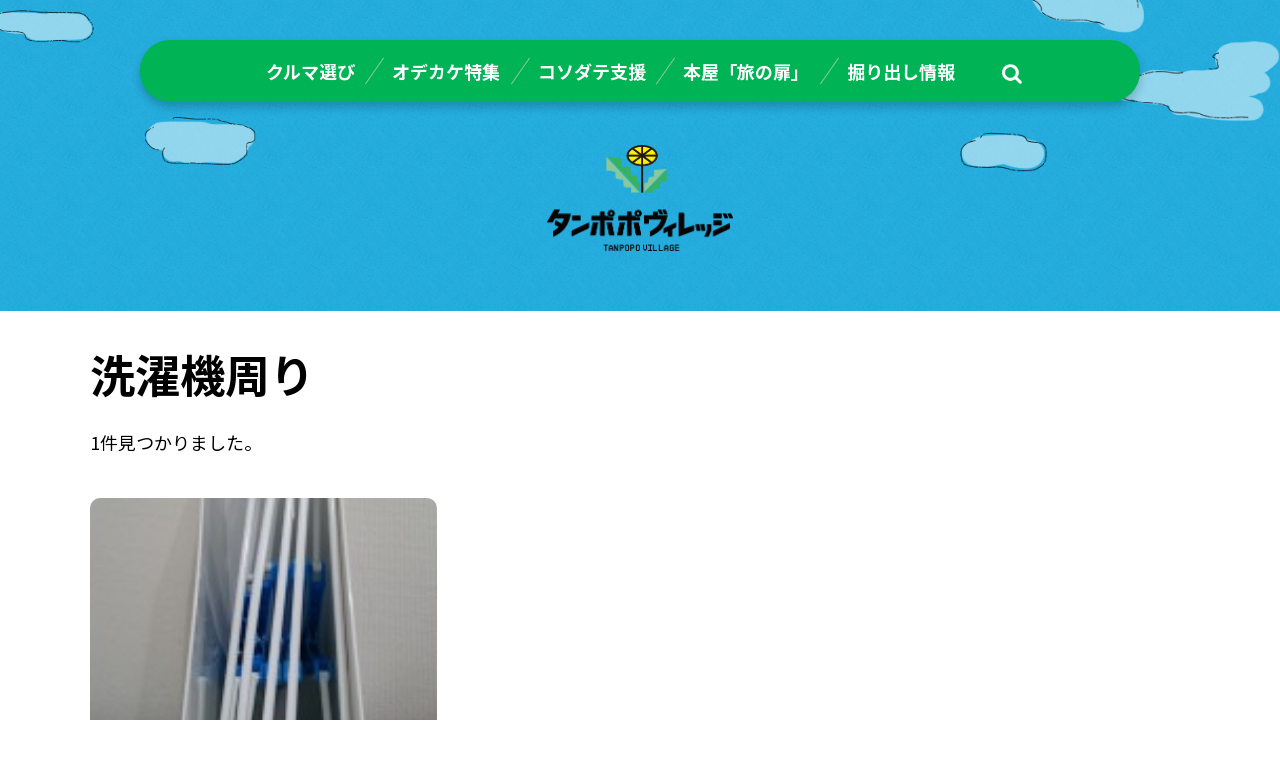

--- FILE ---
content_type: text/html; charset=UTF-8
request_url: https://www.tanpopo-village.jp/kosodate-tag/%E6%B4%97%E6%BF%AF%E6%A9%9F%E5%91%A8%E3%82%8A
body_size: 249099
content:
<!doctype html>
<html lang="ja">
<head>
    <meta charset="UTF-8">
    <meta name="viewport" content="width=device-width,user-scalable=no,maximum-scale=1"/>
    <meta http-equiv="X-UA-Compatible" content="IE=Edge"/>
    <meta name="description" content="Just another WordPress site"/>
    <meta name="keywords" content=""/>
    
    <!--　Social対応メタ -->
    <meta property="og:locale" content="ja_JP">
    <meta property="og:type" content="website">
    <meta property="og:title" content="東三河を『輪』でつなげる情報サイト「タンポポヴィレッジ」 with 東愛知日産"/>
    <meta property="og:url" content=""/>
    <meta property="og:description" content="Just another WordPress site"/>
    <meta property="og:site_name" content="東三河を『輪』でつなげる情報サイト「タンポポヴィレッジ」 with 東愛知日産"/>
    <meta property="og:image" content="https://www.tanpopo-village.jp/wp-content/themes/tanpopovillage/common/img/common/ogp_1200x630.jpg"/>
    

    <title>洗濯機周り &#8211; 東三河を『輪』でつなげる情報サイト「タンポポヴィレッジ」 with 東愛知日産</title>
<meta name='robots' content='max-image-preview:large' />
<link rel='dns-prefetch' href='//www.googletagmanager.com' />
<link rel="alternate" type="application/rss+xml" title="東三河を『輪』でつなげる情報サイト「タンポポヴィレッジ」 with 東愛知日産 &raquo; 洗濯機周り コソダテタグ のフィード" href="https://www.tanpopo-village.jp/kosodate-tag/%e6%b4%97%e6%bf%af%e6%a9%9f%e5%91%a8%e3%82%8a/feed" />
<style id='wp-img-auto-sizes-contain-inline-css' type='text/css'>
img:is([sizes=auto i],[sizes^="auto," i]){contain-intrinsic-size:3000px 1500px}
/*# sourceURL=wp-img-auto-sizes-contain-inline-css */
</style>
<style id='wp-emoji-styles-inline-css' type='text/css'>

	img.wp-smiley, img.emoji {
		display: inline !important;
		border: none !important;
		box-shadow: none !important;
		height: 1em !important;
		width: 1em !important;
		margin: 0 0.07em !important;
		vertical-align: -0.1em !important;
		background: none !important;
		padding: 0 !important;
	}
/*# sourceURL=wp-emoji-styles-inline-css */
</style>
<style id='wp-block-library-inline-css' type='text/css'>
:root{--wp-block-synced-color:#7a00df;--wp-block-synced-color--rgb:122,0,223;--wp-bound-block-color:var(--wp-block-synced-color);--wp-editor-canvas-background:#ddd;--wp-admin-theme-color:#007cba;--wp-admin-theme-color--rgb:0,124,186;--wp-admin-theme-color-darker-10:#006ba1;--wp-admin-theme-color-darker-10--rgb:0,107,160.5;--wp-admin-theme-color-darker-20:#005a87;--wp-admin-theme-color-darker-20--rgb:0,90,135;--wp-admin-border-width-focus:2px}@media (min-resolution:192dpi){:root{--wp-admin-border-width-focus:1.5px}}.wp-element-button{cursor:pointer}:root .has-very-light-gray-background-color{background-color:#eee}:root .has-very-dark-gray-background-color{background-color:#313131}:root .has-very-light-gray-color{color:#eee}:root .has-very-dark-gray-color{color:#313131}:root .has-vivid-green-cyan-to-vivid-cyan-blue-gradient-background{background:linear-gradient(135deg,#00d084,#0693e3)}:root .has-purple-crush-gradient-background{background:linear-gradient(135deg,#34e2e4,#4721fb 50%,#ab1dfe)}:root .has-hazy-dawn-gradient-background{background:linear-gradient(135deg,#faaca8,#dad0ec)}:root .has-subdued-olive-gradient-background{background:linear-gradient(135deg,#fafae1,#67a671)}:root .has-atomic-cream-gradient-background{background:linear-gradient(135deg,#fdd79a,#004a59)}:root .has-nightshade-gradient-background{background:linear-gradient(135deg,#330968,#31cdcf)}:root .has-midnight-gradient-background{background:linear-gradient(135deg,#020381,#2874fc)}:root{--wp--preset--font-size--normal:16px;--wp--preset--font-size--huge:42px}.has-regular-font-size{font-size:1em}.has-larger-font-size{font-size:2.625em}.has-normal-font-size{font-size:var(--wp--preset--font-size--normal)}.has-huge-font-size{font-size:var(--wp--preset--font-size--huge)}.has-text-align-center{text-align:center}.has-text-align-left{text-align:left}.has-text-align-right{text-align:right}.has-fit-text{white-space:nowrap!important}#end-resizable-editor-section{display:none}.aligncenter{clear:both}.items-justified-left{justify-content:flex-start}.items-justified-center{justify-content:center}.items-justified-right{justify-content:flex-end}.items-justified-space-between{justify-content:space-between}.screen-reader-text{border:0;clip-path:inset(50%);height:1px;margin:-1px;overflow:hidden;padding:0;position:absolute;width:1px;word-wrap:normal!important}.screen-reader-text:focus{background-color:#ddd;clip-path:none;color:#444;display:block;font-size:1em;height:auto;left:5px;line-height:normal;padding:15px 23px 14px;text-decoration:none;top:5px;width:auto;z-index:100000}html :where(.has-border-color){border-style:solid}html :where([style*=border-top-color]){border-top-style:solid}html :where([style*=border-right-color]){border-right-style:solid}html :where([style*=border-bottom-color]){border-bottom-style:solid}html :where([style*=border-left-color]){border-left-style:solid}html :where([style*=border-width]){border-style:solid}html :where([style*=border-top-width]){border-top-style:solid}html :where([style*=border-right-width]){border-right-style:solid}html :where([style*=border-bottom-width]){border-bottom-style:solid}html :where([style*=border-left-width]){border-left-style:solid}html :where(img[class*=wp-image-]){height:auto;max-width:100%}:where(figure){margin:0 0 1em}html :where(.is-position-sticky){--wp-admin--admin-bar--position-offset:var(--wp-admin--admin-bar--height,0px)}@media screen and (max-width:600px){html :where(.is-position-sticky){--wp-admin--admin-bar--position-offset:0px}}

/*# sourceURL=wp-block-library-inline-css */
</style><style id='global-styles-inline-css' type='text/css'>
:root{--wp--preset--aspect-ratio--square: 1;--wp--preset--aspect-ratio--4-3: 4/3;--wp--preset--aspect-ratio--3-4: 3/4;--wp--preset--aspect-ratio--3-2: 3/2;--wp--preset--aspect-ratio--2-3: 2/3;--wp--preset--aspect-ratio--16-9: 16/9;--wp--preset--aspect-ratio--9-16: 9/16;--wp--preset--color--black: #000000;--wp--preset--color--cyan-bluish-gray: #abb8c3;--wp--preset--color--white: #ffffff;--wp--preset--color--pale-pink: #f78da7;--wp--preset--color--vivid-red: #cf2e2e;--wp--preset--color--luminous-vivid-orange: #ff6900;--wp--preset--color--luminous-vivid-amber: #fcb900;--wp--preset--color--light-green-cyan: #7bdcb5;--wp--preset--color--vivid-green-cyan: #00d084;--wp--preset--color--pale-cyan-blue: #8ed1fc;--wp--preset--color--vivid-cyan-blue: #0693e3;--wp--preset--color--vivid-purple: #9b51e0;--wp--preset--gradient--vivid-cyan-blue-to-vivid-purple: linear-gradient(135deg,rgb(6,147,227) 0%,rgb(155,81,224) 100%);--wp--preset--gradient--light-green-cyan-to-vivid-green-cyan: linear-gradient(135deg,rgb(122,220,180) 0%,rgb(0,208,130) 100%);--wp--preset--gradient--luminous-vivid-amber-to-luminous-vivid-orange: linear-gradient(135deg,rgb(252,185,0) 0%,rgb(255,105,0) 100%);--wp--preset--gradient--luminous-vivid-orange-to-vivid-red: linear-gradient(135deg,rgb(255,105,0) 0%,rgb(207,46,46) 100%);--wp--preset--gradient--very-light-gray-to-cyan-bluish-gray: linear-gradient(135deg,rgb(238,238,238) 0%,rgb(169,184,195) 100%);--wp--preset--gradient--cool-to-warm-spectrum: linear-gradient(135deg,rgb(74,234,220) 0%,rgb(151,120,209) 20%,rgb(207,42,186) 40%,rgb(238,44,130) 60%,rgb(251,105,98) 80%,rgb(254,248,76) 100%);--wp--preset--gradient--blush-light-purple: linear-gradient(135deg,rgb(255,206,236) 0%,rgb(152,150,240) 100%);--wp--preset--gradient--blush-bordeaux: linear-gradient(135deg,rgb(254,205,165) 0%,rgb(254,45,45) 50%,rgb(107,0,62) 100%);--wp--preset--gradient--luminous-dusk: linear-gradient(135deg,rgb(255,203,112) 0%,rgb(199,81,192) 50%,rgb(65,88,208) 100%);--wp--preset--gradient--pale-ocean: linear-gradient(135deg,rgb(255,245,203) 0%,rgb(182,227,212) 50%,rgb(51,167,181) 100%);--wp--preset--gradient--electric-grass: linear-gradient(135deg,rgb(202,248,128) 0%,rgb(113,206,126) 100%);--wp--preset--gradient--midnight: linear-gradient(135deg,rgb(2,3,129) 0%,rgb(40,116,252) 100%);--wp--preset--font-size--small: 13px;--wp--preset--font-size--medium: 20px;--wp--preset--font-size--large: 36px;--wp--preset--font-size--x-large: 42px;--wp--preset--spacing--20: 0.44rem;--wp--preset--spacing--30: 0.67rem;--wp--preset--spacing--40: 1rem;--wp--preset--spacing--50: 1.5rem;--wp--preset--spacing--60: 2.25rem;--wp--preset--spacing--70: 3.38rem;--wp--preset--spacing--80: 5.06rem;--wp--preset--shadow--natural: 6px 6px 9px rgba(0, 0, 0, 0.2);--wp--preset--shadow--deep: 12px 12px 50px rgba(0, 0, 0, 0.4);--wp--preset--shadow--sharp: 6px 6px 0px rgba(0, 0, 0, 0.2);--wp--preset--shadow--outlined: 6px 6px 0px -3px rgb(255, 255, 255), 6px 6px rgb(0, 0, 0);--wp--preset--shadow--crisp: 6px 6px 0px rgb(0, 0, 0);}:where(.is-layout-flex){gap: 0.5em;}:where(.is-layout-grid){gap: 0.5em;}body .is-layout-flex{display: flex;}.is-layout-flex{flex-wrap: wrap;align-items: center;}.is-layout-flex > :is(*, div){margin: 0;}body .is-layout-grid{display: grid;}.is-layout-grid > :is(*, div){margin: 0;}:where(.wp-block-columns.is-layout-flex){gap: 2em;}:where(.wp-block-columns.is-layout-grid){gap: 2em;}:where(.wp-block-post-template.is-layout-flex){gap: 1.25em;}:where(.wp-block-post-template.is-layout-grid){gap: 1.25em;}.has-black-color{color: var(--wp--preset--color--black) !important;}.has-cyan-bluish-gray-color{color: var(--wp--preset--color--cyan-bluish-gray) !important;}.has-white-color{color: var(--wp--preset--color--white) !important;}.has-pale-pink-color{color: var(--wp--preset--color--pale-pink) !important;}.has-vivid-red-color{color: var(--wp--preset--color--vivid-red) !important;}.has-luminous-vivid-orange-color{color: var(--wp--preset--color--luminous-vivid-orange) !important;}.has-luminous-vivid-amber-color{color: var(--wp--preset--color--luminous-vivid-amber) !important;}.has-light-green-cyan-color{color: var(--wp--preset--color--light-green-cyan) !important;}.has-vivid-green-cyan-color{color: var(--wp--preset--color--vivid-green-cyan) !important;}.has-pale-cyan-blue-color{color: var(--wp--preset--color--pale-cyan-blue) !important;}.has-vivid-cyan-blue-color{color: var(--wp--preset--color--vivid-cyan-blue) !important;}.has-vivid-purple-color{color: var(--wp--preset--color--vivid-purple) !important;}.has-black-background-color{background-color: var(--wp--preset--color--black) !important;}.has-cyan-bluish-gray-background-color{background-color: var(--wp--preset--color--cyan-bluish-gray) !important;}.has-white-background-color{background-color: var(--wp--preset--color--white) !important;}.has-pale-pink-background-color{background-color: var(--wp--preset--color--pale-pink) !important;}.has-vivid-red-background-color{background-color: var(--wp--preset--color--vivid-red) !important;}.has-luminous-vivid-orange-background-color{background-color: var(--wp--preset--color--luminous-vivid-orange) !important;}.has-luminous-vivid-amber-background-color{background-color: var(--wp--preset--color--luminous-vivid-amber) !important;}.has-light-green-cyan-background-color{background-color: var(--wp--preset--color--light-green-cyan) !important;}.has-vivid-green-cyan-background-color{background-color: var(--wp--preset--color--vivid-green-cyan) !important;}.has-pale-cyan-blue-background-color{background-color: var(--wp--preset--color--pale-cyan-blue) !important;}.has-vivid-cyan-blue-background-color{background-color: var(--wp--preset--color--vivid-cyan-blue) !important;}.has-vivid-purple-background-color{background-color: var(--wp--preset--color--vivid-purple) !important;}.has-black-border-color{border-color: var(--wp--preset--color--black) !important;}.has-cyan-bluish-gray-border-color{border-color: var(--wp--preset--color--cyan-bluish-gray) !important;}.has-white-border-color{border-color: var(--wp--preset--color--white) !important;}.has-pale-pink-border-color{border-color: var(--wp--preset--color--pale-pink) !important;}.has-vivid-red-border-color{border-color: var(--wp--preset--color--vivid-red) !important;}.has-luminous-vivid-orange-border-color{border-color: var(--wp--preset--color--luminous-vivid-orange) !important;}.has-luminous-vivid-amber-border-color{border-color: var(--wp--preset--color--luminous-vivid-amber) !important;}.has-light-green-cyan-border-color{border-color: var(--wp--preset--color--light-green-cyan) !important;}.has-vivid-green-cyan-border-color{border-color: var(--wp--preset--color--vivid-green-cyan) !important;}.has-pale-cyan-blue-border-color{border-color: var(--wp--preset--color--pale-cyan-blue) !important;}.has-vivid-cyan-blue-border-color{border-color: var(--wp--preset--color--vivid-cyan-blue) !important;}.has-vivid-purple-border-color{border-color: var(--wp--preset--color--vivid-purple) !important;}.has-vivid-cyan-blue-to-vivid-purple-gradient-background{background: var(--wp--preset--gradient--vivid-cyan-blue-to-vivid-purple) !important;}.has-light-green-cyan-to-vivid-green-cyan-gradient-background{background: var(--wp--preset--gradient--light-green-cyan-to-vivid-green-cyan) !important;}.has-luminous-vivid-amber-to-luminous-vivid-orange-gradient-background{background: var(--wp--preset--gradient--luminous-vivid-amber-to-luminous-vivid-orange) !important;}.has-luminous-vivid-orange-to-vivid-red-gradient-background{background: var(--wp--preset--gradient--luminous-vivid-orange-to-vivid-red) !important;}.has-very-light-gray-to-cyan-bluish-gray-gradient-background{background: var(--wp--preset--gradient--very-light-gray-to-cyan-bluish-gray) !important;}.has-cool-to-warm-spectrum-gradient-background{background: var(--wp--preset--gradient--cool-to-warm-spectrum) !important;}.has-blush-light-purple-gradient-background{background: var(--wp--preset--gradient--blush-light-purple) !important;}.has-blush-bordeaux-gradient-background{background: var(--wp--preset--gradient--blush-bordeaux) !important;}.has-luminous-dusk-gradient-background{background: var(--wp--preset--gradient--luminous-dusk) !important;}.has-pale-ocean-gradient-background{background: var(--wp--preset--gradient--pale-ocean) !important;}.has-electric-grass-gradient-background{background: var(--wp--preset--gradient--electric-grass) !important;}.has-midnight-gradient-background{background: var(--wp--preset--gradient--midnight) !important;}.has-small-font-size{font-size: var(--wp--preset--font-size--small) !important;}.has-medium-font-size{font-size: var(--wp--preset--font-size--medium) !important;}.has-large-font-size{font-size: var(--wp--preset--font-size--large) !important;}.has-x-large-font-size{font-size: var(--wp--preset--font-size--x-large) !important;}
/*# sourceURL=global-styles-inline-css */
</style>

<style id='classic-theme-styles-inline-css' type='text/css'>
/*! This file is auto-generated */
.wp-block-button__link{color:#fff;background-color:#32373c;border-radius:9999px;box-shadow:none;text-decoration:none;padding:calc(.667em + 2px) calc(1.333em + 2px);font-size:1.125em}.wp-block-file__button{background:#32373c;color:#fff;text-decoration:none}
/*# sourceURL=/wp-includes/css/classic-themes.min.css */
</style>
<link rel='stylesheet' id='css-import-css' href='https://www.tanpopo-village.jp/wp-content/themes/tanpopovillage/common/css/import.css?ver=6.9' type='text/css' media='all' />
<link rel='stylesheet' id='css-slick-css' href='https://www.tanpopo-village.jp/wp-content/themes/tanpopovillage/common/css/slick.css?ver=6.9' type='text/css' media='all' />
<script type="text/javascript" src="https://www.tanpopo-village.jp/wp-content/themes/tanpopovillage/common/js/jquery-3.6.3.min.js?ver=6.9" id="js-jquery-js"></script>
<script type="text/javascript" src="https://www.tanpopo-village.jp/wp-content/themes/tanpopovillage/common/js/base.js?ver=6.9" id="js-base-js"></script>
<script type="text/javascript" src="https://www.tanpopo-village.jp/wp-content/themes/tanpopovillage/common/js/slick.min.js?ver=6.9" id="js-slick-js"></script>
<link rel="https://api.w.org/" href="https://www.tanpopo-village.jp/wp-json/" /><link rel="alternate" title="JSON" type="application/json" href="https://www.tanpopo-village.jp/wp-json/wp/v2/kosodate-tag/1880" /><link rel="EditURI" type="application/rsd+xml" title="RSD" href="https://www.tanpopo-village.jp/xmlrpc.php?rsd" />
<meta name="generator" content="WordPress 6.9" />
<meta name="generator" content="Site Kit by Google 1.168.0" /><link rel="icon" href="https://www.tanpopo-village.jp/wp-content/uploads/2023/04/cropped-favicon-32x32.png" sizes="32x32" />
<link rel="icon" href="https://www.tanpopo-village.jp/wp-content/uploads/2023/04/cropped-favicon-192x192.png" sizes="192x192" />
<link rel="apple-touch-icon" href="https://www.tanpopo-village.jp/wp-content/uploads/2023/04/cropped-favicon-180x180.png" />
<meta name="msapplication-TileImage" content="https://www.tanpopo-village.jp/wp-content/uploads/2023/04/cropped-favicon-270x270.png" />
</head>
<body class="archive tax-kosodate-tag term-1880 wp-theme-tanpopovillage">
<!-- Google Tag Manager -->
<noscript><iframe src="//www.googletagmanager.com/ns.html?id=GTM-K4PLQT"
                  height="0" width="0" style="display:none;visibility:hidden"></iframe></noscript>
<script>(function(w,d,s,l,i){w[l]=w[l]||[];w[l].push({'gtm.start':
            new Date().getTime(),event:'gtm.js'});var f=d.getElementsByTagName(s)[0],
        j=d.createElement(s),dl=l!='dataLayer'?'&l='+l:'';j.async=true;j.src=
        '//www.googletagmanager.com/gtm.js?id='+i+dl;f.parentNode.insertBefore(j,f);
    })(window,document,'script','dataLayer','GTM-K4PLQT');</script>
<!-- End Google Tag Manager -->
<header id="header">
    <div class="gnavi">
        <div class="flex">
            <nav>
                <ul class="flex">
                    <li class="link"><a href="https://www.tanpopo-village.jp/kuruma">クルマ選び</a></li>
                    <li class="link"><a href="https://www.tanpopo-village.jp/odekake">オデカケ特集</a></li>
                    <li class="link"><a href="https://www.tanpopo-village.jp/kosodate">コソダテ支援</a></li>
                    <li class="link"><a href="https://www.tanpopo-village.jp/book">本屋「旅の扉」</a></li>
                    <li class="link"><a href="https://www.tanpopo-village.jp/campaign">掘り出し情報</a></li>
                </ul>
            </nav>
            <div class="search-btn"><img src="https://www.tanpopo-village.jp/wp-content/themes/tanpopovillage/common/img/common/ico_search@2x.png" width="20" alt="キーワード検索"></div>
            <form role="search" method="get" class="search-form" action="/">
                <label for="">
                    <span class="screen-reader-text"></span>
                    <input type="search" id="" class="search-field" placeholder="キーワード検索" value="" name="s" />
                </label>
                <input type="submit" class="search-submit" value="検索" />
            </form>
            <div class="sp">
                <ul class="flex sub">
                    <li class="item"><a href="https://www.tanpopo-village.jp/news">NEWS</a></li>
                    <li class="item"><a href="https://www.tanpopo-village.jp/about">タンポポヴィレッジについて</a></li>
                    <li class="item"><a href="https://www.tanpopo-village.jp/company">運営会社情報</a></li>
                    <li class="item"><a href="https://www.tanpopo-village.jp/privacypolicy">プライバシーポリシー</a></li>
                </ul>
                <ul class="flex sns">
                    <li><a href="https://www.facebook.com/tanpopovillage" target="_blank" rel="noopener noreferrer"><img src="https://www.tanpopo-village.jp/wp-content/themes/tanpopovillage/common/img/common/ico_sns_fb@2x.png" width="15" alt="facebook"></a></li>
                    <li><a href="https://twitter.com/tanpopo_village" target="_blank" rel="noopener noreferrer"><img src="https://www.tanpopo-village.jp/wp-content/themes/tanpopovillage/common/img/common/ico_sns_tw@2x.png" width="32" alt="twitter"></a></li>
                    <li><a href="https://line.me/ti/p/%40dfz1955c" target="_blank" rel="noopener noreferrer"><img src="https://www.tanpopo-village.jp/wp-content/themes/tanpopovillage/common/img/common/ico_sns_line@2x.png" width="28" alt="line"></a></li>
                    <li><a href="https://www.instagram.com/tanpopo_vc/" target="_blank" rel="noopener noreferrer"><img src="https://www.tanpopo-village.jp/wp-content/themes/tanpopovillage/common/img/common/ico_sns_ig@2x.png" width="28" alt="Instagram"></a></li>
                </ul>
            </div>
        </div>
    </div>
    <div class="sp menu-trigger">
        <div class="ico">
            <span></span>
            <span></span>
            <span></span>
        </div>
    </div>
    <div class="logo"><a href="https://www.tanpopo-village.jp/"><img src="https://www.tanpopo-village.jp/wp-content/themes/tanpopovillage/common/img/common/h_logo@2x.png" alt="タンポポヴィレッジ 見つかる！東三河の「暮らしの魅力」と「クルマ選びの最適解」" width="186"></a></div>
</header><div id="contents">
    <div class="wrap-common tags-page">

        
                    
            <h1 class="page-title">洗濯機周り</h1>

            <!--▼▼▼ success ▼▼▼-->
            <p class="search-success">1件見つかりました。</p>
            <ul class="flex l-card">


                                    <li class="l-card-item">
                        <a href="https://www.tanpopo-village.jp/kosodate/oyakudachi/2783" class="l-card-item-link">
                                                                                        <figure class="l-card-item-fig img-trimming">
                                    <img src="https://www.tanpopo-village.jp/wp-content/uploads/2023/09/d41cd2f0bd3156c3a709bb14f24aca2f-165x300-1.jpeg" alt="">
                                </figure>
                                                        <time class="b-time">2019.07.02</time>
                            <div class="b-cate">
                                <span class="b-cate-icon"
                                      style="background-color:#ec911a;color:#fff;">子育てお役立ちブログ</span>


                            </div>
                            <div class="b-title">洗濯が楽になるハンガー収納法　～暮らしを整える収納術～</div>
                        </a>
                        <div class="tags-links">
                            <a href="https://www.tanpopo-village.jp/kosodate-tag/%e3%82%ab%e3%82%a4%e3%83%b3%e3%82%ba%e3%83%9b%e3%83%bc%e3%83%a0" rel="tag">カインズホーム</a><a href="https://www.tanpopo-village.jp/kosodate-tag/%e3%83%8b%e3%83%88%e3%83%aa" rel="tag">ニトリ</a><a href="https://www.tanpopo-village.jp/kosodate-tag/%e3%83%8f%e3%83%b3%e3%82%ac%e3%83%bc%e5%8f%8e%e7%b4%8d" rel="tag">ハンガー収納</a><a href="https://www.tanpopo-village.jp/kosodate-tag/%e3%83%95%e3%82%a1%e3%82%a4%e3%83%ab%e3%83%9c%e3%83%83%e3%82%af%e3%82%b9" rel="tag">ファイルボックス</a><a href="https://www.tanpopo-village.jp/kosodate-tag/%e5%8f%8e%e7%b4%8d%e8%a1%93" rel="tag">収納術</a><a href="https://www.tanpopo-village.jp/kosodate-tag/%e6%95%b4%e7%90%86%e5%8f%8e%e7%b4%8d%e3%82%a2%e3%83%89%e3%83%90%e3%82%a4%e3%82%b6%e3%83%bc" rel="tag">整理収納アドバイザー</a><a href="https://www.tanpopo-village.jp/kosodate-tag/%e6%9a%ae%e3%82%89%e3%81%97%e3%82%92%e6%95%b4%e3%81%88%e3%82%8b%e5%8f%8e%e7%b4%8d%e8%a1%93" rel="tag">暮らしを整える収納術</a><a href="https://www.tanpopo-village.jp/kosodate-tag/%e6%b4%97%e6%bf%af%e6%a9%9f%e5%91%a8%e3%82%8a" rel="tag">洗濯機周り</a><a href="https://www.tanpopo-village.jp/kosodate-tag/%e7%84%a1%e5%8d%b0%e8%89%af%e5%93%81" rel="tag">無印良品</a>                        </div>
                    </li>
                            </ul>

            <nav class="paging">
                            </nav>
            <!--▲▲▲ success ▲▲▲-->


                
        <h1 class="page-title">タグ一覧</h1>
        <div class="tags-links">
            <a href="https://www.tanpopo-village.jp/kosodate-tag/%e6%a7%99%e9%87%8e%e3%83%9e%e3%82%ad" rel="tag">槙野マキ</a><a href="https://www.tanpopo-village.jp/kosodate-tag/%e6%b5%85%e4%ba%95%e6%82%a0%e5%ad%90" rel="tag">浅井悠子</a><a href="https://www.tanpopo-village.jp/kosodate-tag/%e5%ad%90%e8%82%b2%e3%81%a6%e3%81%8a%e3%81%97%e3%82%83%e3%81%b9%e3%82%8acafe-2" rel="tag">子育ておしゃべりcafé</a><a href="https://www.tanpopo-village.jp/kosodate-tag/%e3%83%a8%e3%82%ac" rel="tag">ヨガ</a><a href="https://www.tanpopo-village.jp/kosodate-tag/%e3%82%86%e3%81%86%e3%83%8d%e3%82%b3" rel="tag">ゆうネコ</a><a href="https://www.tanpopo-village.jp/kosodate-tag/%e6%b2%b3%e9%87%8e%e6%9c%89%e8%b5%b7" rel="tag">河野有起</a><a href="https://www.tanpopo-village.jp/kosodate-tag/%e5%bb%a3%e8%a5%bf%e7%b4%98%e5%ad%90" rel="tag">廣西紘子</a><a href="https://www.tanpopo-village.jp/kosodate-tag/%e6%9a%ae%e3%82%89%e3%81%97%e3%82%92%e6%95%b4%e3%81%88%e3%82%8b%e5%8f%8e%e7%b4%8d%e8%a1%93" rel="tag">暮らしを整える収納術</a><a href="https://www.tanpopo-village.jp/kosodate-tag/%e5%8f%8e%e7%b4%8d%e8%a1%93" rel="tag">収納術</a><a href="https://www.tanpopo-village.jp/kosodate-tag/%e9%a3%9f%e8%82%b2" rel="tag">食育</a><a href="https://www.tanpopo-village.jp/kosodate-tag/%e3%82%ad%e3%83%83%e3%82%ba%ef%bc%86%e3%83%99%e3%83%93%e3%83%bc%e5%86%99%e7%9c%9f" rel="tag">キッズ＆ベビー写真</a><a href="https://www.tanpopo-village.jp/kosodate-tag/wreath-shell" rel="tag">wreath shell</a><a href="https://www.tanpopo-village.jp/kosodate-tag/%e6%98%86%e5%b8%83" rel="tag">昆布</a><a href="https://www.tanpopo-village.jp/kosodate-tag/%e3%82%b9%e3%82%bf%e3%82%b8%e3%82%aa%e3%82%a2%e3%83%9e%e3%83%ac%e3%83%83%e3%83%88" rel="tag">スタジオアマレット</a><a href="https://www.tanpopo-village.jp/kosodate-tag/%e3%83%8f%e3%83%b3%e3%83%89%e3%83%a1%e3%82%a4%e3%83%89" rel="tag">ハンドメイド</a><a href="https://www.tanpopo-village.jp/kosodate-tag/%e6%95%b4%e7%90%86%e5%8f%8e%e7%b4%8d%e3%82%a2%e3%83%89%e3%83%90%e3%82%a4%e3%82%b6%e3%83%bc" rel="tag">整理収納アドバイザー</a><a href="https://www.tanpopo-village.jp/kosodate-tag/%e5%8c%97%e7%94%b0%e7%b4%80%e5%ad%90" rel="tag">北田紀子</a><a href="https://www.tanpopo-village.jp/kosodate-tag/%e3%83%ac%e3%82%b7%e3%83%94" rel="tag">レシピ</a><a href="https://www.tanpopo-village.jp/kosodate-tag/%e3%81%8a%e3%81%a7%e3%81%8b%e3%81%91" rel="tag">おでかけ</a><a href="https://www.tanpopo-village.jp/kosodate-tag/%e3%83%ad%e3%82%b6%e3%83%95%e3%82%a3" rel="tag">ロザフィ</a><a href="https://www.tanpopo-village.jp/kosodate-tag/%e9%ab%98%e6%be%a4%e3%80%80%e6%95%a6%e5%ad%90" rel="tag">高澤　敦子</a><a href="https://www.tanpopo-village.jp/kosodate-tag/%e3%81%8a%e3%81%a0%e3%81%97" rel="tag">おだし</a><a href="https://www.tanpopo-village.jp/kosodate-tag/100%e5%86%86%e3%82%b7%e3%83%a7%e3%83%83%e3%83%97" rel="tag">100円ショップ</a><a href="https://www.tanpopo-village.jp/kosodate-tag/%e5%a4%8f%e4%bc%91%e3%81%bf" rel="tag">夏休み</a><a href="https://www.tanpopo-village.jp/kosodate-tag/%e4%ba%8b%e5%8b%99%e5%b1%80" rel="tag">事務局</a><a href="https://www.tanpopo-village.jp/kosodate-tag/%e3%83%a6%e3%82%a2%e3%83%93" rel="tag">ユアビ</a><a href="https://www.tanpopo-village.jp/kosodate-tag/%e8%80%b3%e3%81%a4%e3%81%bc" rel="tag">耳つぼ</a><a href="https://www.tanpopo-village.jp/kosodate-tag/%e5%b1%b1%e6%9c%ac%e3%82%86%e3%81%8d" rel="tag">山本ゆき</a><a href="https://www.tanpopo-village.jp/kosodate-tag/%e3%83%97%e3%83%aa%e3%82%b6%e3%83%bc%e3%83%96%e3%83%89%e3%83%95%e3%83%a9%e3%83%af%e3%83%bc" rel="tag">プリザーブドフラワー</a><a href="https://www.tanpopo-village.jp/kosodate-tag/%e3%81%a0%e3%81%97" rel="tag">だし</a><a href="https://www.tanpopo-village.jp/kosodate-tag/%e3%82%a4%e3%83%99%e3%83%b3%e3%83%88" rel="tag">イベント</a><a href="https://www.tanpopo-village.jp/kosodate-tag/%e3%83%aa%e3%83%bc%e3%82%b9" rel="tag">リース</a><a href="https://www.tanpopo-village.jp/kosodate-tag/%e3%83%a1%e3%82%a4%e3%82%af" rel="tag">メイク</a><a href="https://www.tanpopo-village.jp/kosodate-tag/%e3%82%af%e3%83%aa%e3%82%b9%e3%83%9e%e3%82%b9" rel="tag">クリスマス</a><a href="https://www.tanpopo-village.jp/kosodate-tag/%e8%8a%b3%e8%b3%80%e7%be%8e%e7%94%b1%e8%b2%b4" rel="tag">芳賀美由貴</a><a href="https://www.tanpopo-village.jp/kosodate-tag/%e7%b4%99%e3%83%90%e3%83%b3%e3%83%89%e3%82%af%e3%83%a9%e3%83%95%e3%83%88" rel="tag">紙バンドクラフト</a><a href="https://www.tanpopo-village.jp/kosodate-tag/%e9%9b%a2%e4%b9%b3%e9%a3%9f" rel="tag">離乳食</a><a href="https://www.tanpopo-village.jp/kosodate-tag/%e6%9c%9d%e3%81%94%e3%81%af%e3%82%93" rel="tag">朝ごはん</a><a href="https://www.tanpopo-village.jp/kosodate-tag/%e3%83%88%e3%83%a0%e6%83%b3%e9%87%8e" rel="tag">トム想野</a><a href="https://www.tanpopo-village.jp/kosodate-tag/%e5%a4%96%e9%a3%9f" rel="tag">外食</a><a href="https://www.tanpopo-village.jp/kosodate-tag/%e3%81%8a%e5%bc%81%e5%bd%93" rel="tag">お弁当</a><a href="https://www.tanpopo-village.jp/kosodate-tag/%e3%82%ab%e3%83%95%e3%82%a7" rel="tag">カフェ</a><a href="https://www.tanpopo-village.jp/kosodate-tag/%e3%82%8f%e3%81%9f%e3%81%92%e3%81%a0%e3%82%88%e3%82%8a" rel="tag">わたげだより</a><a href="https://www.tanpopo-village.jp/kosodate-tag/%e3%83%a4%e3%83%9e%e3%83%92%e3%82%b3" rel="tag">ヤマヒコ</a><a href="https://www.tanpopo-village.jp/kosodate-tag/%e6%98%a5" rel="tag">春</a><a href="https://www.tanpopo-village.jp/kosodate-tag/%e9%a3%9f%e8%82%b2%e3%82%a2%e3%83%89%e3%83%90%e3%82%a4%e3%82%b6%e3%83%bc" rel="tag">食育アドバイザー</a><a href="https://www.tanpopo-village.jp/kosodate-tag/%e6%a2%85%e9%9b%a8" rel="tag">梅雨</a><a href="https://www.tanpopo-village.jp/kosodate-tag/%e3%83%8f%e3%83%ad%e3%82%a6%e3%82%a3%e3%83%b3" rel="tag">ハロウィン</a><a href="https://www.tanpopo-village.jp/kosodate-tag/%e5%ad%90%e8%82%b2%e3%81%a6%e3%81%8a%e3%81%97%e3%82%83%e3%81%b9%e3%82%8acafe" rel="tag">子育ておしゃべりcafe</a><a href="https://www.tanpopo-village.jp/kosodate-tag/%e3%83%af%e3%83%bc%e3%82%af%e3%82%b7%e3%83%a7%e3%83%83%e3%83%97" rel="tag">ワークショップ</a><a href="https://www.tanpopo-village.jp/kosodate-tag/%e6%9d%b1%e4%b8%89%e6%b2%b3" rel="tag">東三河</a><a href="https://www.tanpopo-village.jp/kosodate-tag/%e3%83%8f%e3%83%b3%e3%83%89%e3%82%af%e3%83%a9%e3%83%95%e3%83%88" rel="tag">ハンドクラフト</a><a href="https://www.tanpopo-village.jp/kosodate-tag/%e5%85%a5%e5%ad%a6" rel="tag">入学</a><a href="https://www.tanpopo-village.jp/kosodate-tag/%e3%83%95%e3%82%a9%e3%83%88%e3%82%b0%e3%83%a9%e3%83%95%e3%82%a1%e3%83%bc" rel="tag">フォトグラファー</a><a href="https://www.tanpopo-village.jp/kosodate-tag/%e3%82%af%e3%83%a9%e3%83%95%e3%83%88" rel="tag">クラフト</a><a href="https://www.tanpopo-village.jp/kosodate-tag/%e3%83%8b%e3%83%a4%e3%83%9e" rel="tag">ニヤマ</a><a href="https://www.tanpopo-village.jp/kosodate-tag/%e3%82%ad%e3%83%a3%e3%83%a9%e5%bc%81" rel="tag">キャラ弁</a><a href="https://www.tanpopo-village.jp/kosodate-tag/%e6%9d%90%e6%96%99%e3%83%9e%e3%83%bc%e3%82%b1%e3%83%83%e3%83%88" rel="tag">材料マーケット</a><a href="https://www.tanpopo-village.jp/kosodate-tag/%e8%b1%8a%e5%b7%9d%e7%a8%b2%e8%8d%b7" rel="tag">豊川稲荷</a><a href="https://www.tanpopo-village.jp/kosodate-tag/%e8%87%aa%e5%be%8b%e7%a5%9e%e7%b5%8c" rel="tag">自律神経</a><a href="https://www.tanpopo-village.jp/kosodate-tag/%e7%a7%8b" rel="tag">秋</a><a href="https://www.tanpopo-village.jp/kosodate-tag/%e5%a4%8f" rel="tag">夏</a><a href="https://www.tanpopo-village.jp/kosodate-tag/%e5%85%a5%e5%9c%92" rel="tag">入園</a><a href="https://www.tanpopo-village.jp/kosodate-tag/%e8%ac%9b%e5%ba%a7" rel="tag">講座</a><a href="https://www.tanpopo-village.jp/kosodate-tag/%e8%80%b3%e3%81%a4%e3%81%bc%e3%82%b8%e3%83%a5%e3%82%a8%e3%83%aa%e3%83%bc" rel="tag">耳つぼジュエリー</a><a href="https://www.tanpopo-village.jp/kosodate-tag/%e8%96%94%e8%96%87%e3%81%ae%e3%82%a2%e3%82%af%e3%82%bb%e3%82%b5%e3%83%aa%e3%83%bc" rel="tag">薔薇のアクセサリー</a><a href="https://www.tanpopo-village.jp/kosodate-tag/kiyo" rel="tag">KIYO</a><a href="https://www.tanpopo-village.jp/kosodate-tag/%e3%83%80%e3%82%a4%e3%82%a8%e3%83%83%e3%83%88" rel="tag">ダイエット</a><a href="https://www.tanpopo-village.jp/kosodate-tag/yoga" rel="tag">yoga</a><a href="https://www.tanpopo-village.jp/kosodate-tag/%e3%82%b3%e3%82%b5%e3%83%bc%e3%82%b8%e3%83%a5" rel="tag">コサージュ</a><a href="https://www.tanpopo-village.jp/kosodate-tag/%e6%b2%b3%e9%87%8e-%e6%9c%89%e8%b5%b7" rel="tag">河野 有起</a><a href="https://www.tanpopo-village.jp/kosodate-tag/%e5%85%ac%e5%9c%92" rel="tag">公園</a><a href="https://www.tanpopo-village.jp/kosodate-tag/%e5%b8%83%e3%83%8a%e3%83%97%e3%82%ad%e3%83%b3" rel="tag">布ナプキン</a><a href="https://www.tanpopo-village.jp/kosodate-tag/6%e6%9c%88" rel="tag">6月</a><a href="https://www.tanpopo-village.jp/kosodate-tag/%e3%82%ad%e3%83%83%e3%82%ba%e3%82%b9%e3%83%9a%e3%83%bc%e3%82%b9" rel="tag">キッズスペース</a><a href="https://www.tanpopo-village.jp/kosodate-tag/%e3%82%b4%e3%83%bc%e3%83%ab%e3%83%87%e3%83%b3%e3%82%a6%e3%82%a3%e3%83%bc%e3%82%af" rel="tag">ゴールデンウィーク</a><a href="https://www.tanpopo-village.jp/kosodate-tag/%e5%8d%92%e6%a5%ad" rel="tag">卒業</a><a href="https://www.tanpopo-village.jp/kosodate-tag/%e3%83%a9%e3%83%b3%e3%83%81" rel="tag">ランチ</a><a href="https://www.tanpopo-village.jp/kosodate-tag/%e7%b5%b5%e6%9c%ac" rel="tag">絵本</a><a href="https://www.tanpopo-village.jp/kosodate-tag/%e6%89%8b%e4%bd%9c%e3%82%8a" rel="tag">手作り</a><a href="https://www.tanpopo-village.jp/kosodate-tag/%e3%82%a2%e3%82%af%e3%82%bb%e3%82%b5%e3%83%aa%e3%83%bc" rel="tag">アクセサリー</a><a href="https://www.tanpopo-village.jp/kosodate-tag/%e6%9c%88%e7%b5%8c%e8%a1%80%e3%82%b3%e3%83%b3%e3%83%88%e3%83%ad%e3%83%bc%e3%83%ab" rel="tag">月経血コントロール</a><a href="https://www.tanpopo-village.jp/kosodate-tag/%e3%83%a4%e3%83%9e" rel="tag">ヤマ</a><a href="https://www.tanpopo-village.jp/kosodate-tag/%e3%81%8a%e3%81%86%e3%81%a1%e6%99%82%e9%96%93" rel="tag">おうち時間</a><a href="https://www.tanpopo-village.jp/kosodate-tag/%e6%89%8b%e3%81%a5%e3%81%8f%e3%82%8a%e3%81%8a%e3%82%84%e3%81%a4" rel="tag">手づくりおやつ</a><a href="https://www.tanpopo-village.jp/kosodate-tag/%e3%82%80%e3%81%8f%e3%81%bf" rel="tag">むくみ</a><a href="https://www.tanpopo-village.jp/kosodate-tag/%e8%aa%bf%e5%91%b3%e6%96%99" rel="tag">調味料</a><a href="https://www.tanpopo-village.jp/kosodate-tag/%e5%a4%96%e9%81%8a%e3%81%b3" rel="tag">外遊び</a><a href="https://www.tanpopo-village.jp/kosodate-tag/%e3%83%8f%e3%83%bc%e3%83%90%e3%83%aa%e3%82%a6%e3%83%a0" rel="tag">ハーバリウム</a><a href="https://www.tanpopo-village.jp/kosodate-tag/%e6%98%a5%e4%bc%91%e3%81%bf" rel="tag">春休み</a><a href="https://www.tanpopo-village.jp/kosodate-tag/%e3%81%8a%e5%87%ba%e3%81%8b%e3%81%91" rel="tag">お出かけ</a><a href="https://www.tanpopo-village.jp/kosodate-tag/%e3%83%99%e3%83%93%e3%83%bc%e3%83%9e%e3%83%83%e3%82%b5%e3%83%bc%e3%82%b8" rel="tag">ベビーマッサージ</a><a href="https://www.tanpopo-village.jp/kosodate-tag/mahalo-pepe" rel="tag">Mahalo Pepe</a><a href="https://www.tanpopo-village.jp/kosodate-tag/%e5%b2%a9%e7%80%ac%e3%81%82%e3%81%8d%e3%81%aa" rel="tag">岩瀬あきな</a><a href="https://www.tanpopo-village.jp/kosodate-tag/%e3%81%8a%e6%ad%a3%e6%9c%88" rel="tag">お正月</a><a href="https://www.tanpopo-village.jp/kosodate-tag/%e8%ac%9b%e5%ba%a7%e3%83%ac%e3%83%9d%e3%83%bc%e3%83%88" rel="tag">講座レポート</a><a href="https://www.tanpopo-village.jp/kosodate-tag/%e6%b5%b7" rel="tag">海</a><a href="https://www.tanpopo-village.jp/kosodate-tag/%e4%b8%83%e4%ba%94%e4%b8%89" rel="tag">七五三</a><a href="https://www.tanpopo-village.jp/kosodate-tag/%e3%83%97%e3%83%ac%e3%82%bc%e3%83%b3%e3%83%88" rel="tag">プレゼント</a><a href="https://www.tanpopo-village.jp/kosodate-tag/%e6%97%a5%e7%84%bc%e3%81%91%e6%ad%a2%e3%82%81" rel="tag">日焼け止め</a><a href="https://www.tanpopo-village.jp/kosodate-tag/%e5%86%ac" rel="tag">冬</a><a href="https://www.tanpopo-village.jp/kosodate-tag/%e8%80%b3%e3%81%a4%e3%81%bc%e7%99%82%e6%b3%95" rel="tag">耳つぼ療法</a><a href="https://www.tanpopo-village.jp/kosodate-tag/%e5%ae%b6%e6%97%8f%e5%86%99%e7%9c%9f" rel="tag">家族写真</a><a href="https://www.tanpopo-village.jp/kosodate-tag/mari" rel="tag">Mari</a><a href="https://www.tanpopo-village.jp/kosodate-tag/%e3%83%91%e3%83%b3%e6%95%99%e5%ae%a4" rel="tag">パン教室</a><a href="https://www.tanpopo-village.jp/kosodate-tag/%e3%82%b7%e3%83%a3%e3%82%a6%e3%83%81%e3%83%a3" rel="tag">シャウチャ</a><a href="https://www.tanpopo-village.jp/kosodate-tag/%e8%8a%b1%e7%b2%89%e7%97%87" rel="tag">花粉症</a><a href="https://www.tanpopo-village.jp/kosodate-tag/%e7%9f%b3%e5%b7%bb%e5%b1%b1" rel="tag">石巻山</a><a href="https://www.tanpopo-village.jp/kosodate-tag/%e3%83%9e%e3%83%9e%e3%82%b4%e3%83%b3" rel="tag">ママゴン</a><a href="https://www.tanpopo-village.jp/kosodate-tag/%e6%b5%b7%e8%97%bb%e9%a1%9e" rel="tag">海藻類</a><a href="https://www.tanpopo-village.jp/kosodate-tag/%e3%82%ad%e3%83%8e%e3%82%b3%e9%a1%9e" rel="tag">キノコ類</a><a href="https://www.tanpopo-village.jp/kosodate-tag/%e3%82%ad%e3%83%83%e3%83%81%e3%83%b3%e5%8f%8e%e7%b4%8d" rel="tag">キッチン収納</a><a href="https://www.tanpopo-village.jp/kosodate-tag/%e6%a0%b9%e8%8f%9c%e9%a1%9e" rel="tag">根菜類</a><a href="https://www.tanpopo-village.jp/kosodate-tag/%e6%b8%a5%e7%be%8e%e5%8d%8a%e5%b3%b6" rel="tag">渥美半島</a><a href="https://www.tanpopo-village.jp/kosodate-tag/%e5%a5%b3%e3%81%ae%e5%ad%90" rel="tag">女の子</a><a href="https://www.tanpopo-village.jp/kosodate-tag/%e8%87%aa%e7%84%b6" rel="tag">自然</a><a href="https://www.tanpopo-village.jp/kosodate-tag/%e3%83%aa%e3%83%95%e3%83%ac%e3%83%83%e3%82%b7%e3%83%a5" rel="tag">リフレッシュ</a><a href="https://www.tanpopo-village.jp/kosodate-tag/%e7%85%ae%e7%89%a9" rel="tag">煮物</a><a href="https://www.tanpopo-village.jp/kosodate-tag/%e5%ae%a4%e5%86%85%e9%81%8a%e3%81%b3" rel="tag">室内遊び</a><a href="https://www.tanpopo-village.jp/kosodate-tag/%e9%9b%a2%e4%b9%b3%e9%a3%9f%e6%98%86%e5%b8%83" rel="tag">離乳食昆布</a><a href="https://www.tanpopo-village.jp/kosodate-tag/%e8%b1%8a%e6%a9%8b%e5%85%ac%e5%9c%92" rel="tag">豊橋公園</a><a href="https://www.tanpopo-village.jp/kosodate-tag/%e6%96%b0%e5%b9%b4%e5%ba%a6" rel="tag">新年度</a><a href="https://www.tanpopo-village.jp/kosodate-tag/%e7%ab%af%e5%8d%88%e3%81%ae%e7%af%80%e5%8f%a5" rel="tag">端午の節句</a><a href="https://www.tanpopo-village.jp/kosodate-tag/%e5%b0%8f%e5%ad%a6%e6%a0%a1" rel="tag">小学校</a><a href="https://www.tanpopo-village.jp/kosodate-tag/%e4%b8%ad%e5%b3%b6%e3%83%9e%e3%82%ad" rel="tag">中島マキ</a><a href="https://www.tanpopo-village.jp/kosodate-tag/%e3%82%b9%e3%83%bc%e3%83%97" rel="tag">スープ</a><a href="https://www.tanpopo-village.jp/kosodate-tag/%e5%8d%92%e5%9c%92" rel="tag">卒園</a><a href="https://www.tanpopo-village.jp/kosodate-tag/%e7%94%b0%e5%8e%9f" rel="tag">田原</a><a href="https://www.tanpopo-village.jp/kosodate-tag/%e8%b1%8a%e6%a9%8b%e9%a7%85" rel="tag">豊橋駅</a><a href="https://www.tanpopo-village.jp/kosodate-tag/%e3%83%90%e3%83%ac%e3%83%b3%e3%82%bf%e3%82%a4%e3%83%b3" rel="tag">バレンタイン</a><a href="https://www.tanpopo-village.jp/kosodate-tag/rozafi-bonjour%e5%8c%97%e7%94%b0" rel="tag">Rozafi Bonjour北田</a><a href="https://www.tanpopo-village.jp/kosodate-tag/%e6%89%8b%e4%bd%9c%e3%82%8a%e4%bd%9c%e5%93%81" rel="tag">手作り作品</a><a href="https://www.tanpopo-village.jp/kosodate-tag/%e5%92%8c%e9%a3%9f" rel="tag">和食</a><a href="https://www.tanpopo-village.jp/kosodate-tag/%e3%82%a2%e3%83%ad%e3%83%9e" rel="tag">アロマ</a><a href="https://www.tanpopo-village.jp/kosodate-tag/%e8%b1%8a%e6%a9%8b%e3%81%be%e3%81%a4%e3%82%8a" rel="tag">豊橋まつり</a><a href="https://www.tanpopo-village.jp/kosodate-tag/%e3%81%8a%e5%85%84%e3%81%a1%e3%82%83%e3%82%93" rel="tag">お兄ちゃん</a><a href="https://www.tanpopo-village.jp/kosodate-tag/%e6%b5%9c%e6%9d%be" rel="tag">浜松</a><a href="https://www.tanpopo-village.jp/kosodate-tag/%e3%81%8a%e8%82%8c%e3%83%88%e3%83%a9%e3%83%96%e3%83%ab" rel="tag">お肌トラブル</a><a href="https://www.tanpopo-village.jp/kosodate-tag/%e7%b4%ab%e5%a4%96%e7%b7%9a%e5%af%be%e7%ad%96" rel="tag">紫外線対策</a><a href="https://www.tanpopo-village.jp/kosodate-tag/%e5%ad%90%e5%ae%ae%e3%81%be%e3%82%8f%e3%82%8a" rel="tag">子宮まわり</a><a href="https://www.tanpopo-village.jp/kosodate-tag/%e6%81%8b%e3%83%80%e3%83%b3%e3%82%b9" rel="tag">恋ダンス</a><a href="https://www.tanpopo-village.jp/kosodate-tag/%e5%9f%ba%e6%9c%ac" rel="tag">基本</a><a href="https://www.tanpopo-village.jp/kosodate-tag/%e6%9c%9d%e9%a3%9f" rel="tag">朝食</a><a href="https://www.tanpopo-village.jp/kosodate-tag/%e5%86%99%e7%9c%9f%e9%a4%a8" rel="tag">写真館</a><a href="https://www.tanpopo-village.jp/kosodate-tag/%e8%92%b2%e9%83%a1" rel="tag">蒲郡</a><a href="https://www.tanpopo-village.jp/kosodate-tag/%e7%94%9f%e7%90%86%e7%94%a8%e3%83%8a%e3%83%97%e3%82%ad%e3%83%b3" rel="tag">生理用ナプキン</a><a href="https://www.tanpopo-village.jp/kosodate-tag/en" rel="tag">en</a><a href="https://www.tanpopo-village.jp/kosodate-tag/%e3%81%8a%e8%82%8c%e3%81%ab%e3%81%a4%e3%81%84%e3%81%a6%e3%81%ae%e8%b1%86%e7%9f%a5%e8%ad%98" rel="tag">お肌についての豆知識</a><a href="https://www.tanpopo-village.jp/kosodate-tag/pure_flower" rel="tag">pure_flower</a><a href="https://www.tanpopo-village.jp/kosodate-tag/%e9%a3%9f%e4%ba%8b%e3%82%92%e6%a5%bd%e3%81%97%e3%82%80" rel="tag">食事を楽しむ</a><a href="https://www.tanpopo-village.jp/kosodate-tag/%e3%81%8a%e3%81%a3%e3%81%b1%e3%81%84%e4%bd%93%e6%93%8d" rel="tag">おっぱい体操</a><a href="https://www.tanpopo-village.jp/kosodate-tag/%e3%82%a4%e3%83%bc%e3%82%b7%e3%83%a5%e3%83%af%e3%83%a9%e3%83%97%e3%83%a9%e3%83%8b%e3%83%80%e3%83%bc%e3%83%8a" rel="tag">イーシュワラプラニダーナ</a><a href="https://www.tanpopo-village.jp/kosodate-tag/%e3%82%aa%e3%83%87%e3%82%ab%e3%82%b1" rel="tag">オデカケ</a><a href="https://www.tanpopo-village.jp/kosodate-tag/%e7%b4%99%e8%a2%8b%e5%8f%8e%e7%b4%8d" rel="tag">紙袋収納</a><a href="https://www.tanpopo-village.jp/kosodate-tag/%e5%85%88%e8%bc%a9%e3%83%9e%e3%83%9e" rel="tag">先輩ママ</a><a href="https://www.tanpopo-village.jp/kosodate-tag/%e8%a6%aa%e5%ad%90%e3%82%af%e3%83%a9%e3%83%95%e3%83%88" rel="tag">親子クラフト</a><a href="https://www.tanpopo-village.jp/kosodate-tag/omocha" rel="tag">OMOCHA</a><a href="https://www.tanpopo-village.jp/kosodate-tag/%e3%82%b9%e3%83%b4%e3%82%a1%e3%83%87%e3%82%a3%e3%82%a2%e3%83%bc%e3%83%a4" rel="tag">スヴァディアーヤ</a><a href="https://www.tanpopo-village.jp/kosodate-tag/%e6%9c%ac" rel="tag">本</a><a href="https://www.tanpopo-village.jp/kosodate-tag/%e6%b0%b4%e5%88%86" rel="tag">水分</a><a href="https://www.tanpopo-village.jp/kosodate-tag/%e3%82%bf%e3%83%91%e3%82%b9" rel="tag">タパス</a><a href="https://www.tanpopo-village.jp/kosodate-tag/%e5%bc%81%e5%bd%93" rel="tag">弁当</a><a href="https://www.tanpopo-village.jp/kosodate-tag/%e3%82%b5%e3%83%b3%e3%83%88%e3%83%bc%e3%82%b7%e3%83%a3" rel="tag">サントーシャ</a><a href="https://www.tanpopo-village.jp/kosodate-tag/%e3%83%95%e3%83%ac%e3%83%b3%e3%83%81%e3%83%88%e3%83%bc%e3%82%b9%e3%83%88" rel="tag">フレンチトースト</a><a href="https://www.tanpopo-village.jp/kosodate-tag/%e8%85%b8" rel="tag">腸</a><a href="https://www.tanpopo-village.jp/kosodate-tag/%e5%85%8d%e7%96%ab" rel="tag">免疫</a><a href="https://www.tanpopo-village.jp/kosodate-tag/%e3%83%91%e3%83%b3%e3%82%b1%e3%83%bc%e3%82%ad" rel="tag">パンケーキ</a><a href="https://www.tanpopo-village.jp/kosodate-tag/%e6%96%ad%e6%8d%a8%e9%9b%a2" rel="tag">断捨離</a><a href="https://www.tanpopo-village.jp/kosodate-tag/%e6%95%a3%e6%ad%a9" rel="tag">散歩</a><a href="https://www.tanpopo-village.jp/kosodate-tag/%e3%82%b7%e3%83%ad%e3%83%84%e3%83%a1%e3%82%af%e3%82%b5" rel="tag">シロツメクサ</a><a href="https://www.tanpopo-village.jp/kosodate-tag/%e9%81%8a%e5%85%b7" rel="tag">遊具</a><a href="https://www.tanpopo-village.jp/kosodate-tag/%e4%b8%89%e6%9c%88" rel="tag">三月</a><a href="https://www.tanpopo-village.jp/kosodate-tag/%e3%83%8f%e3%83%b3%e3%83%89%e3%83%a1%e3%82%a4%e3%83%89%e6%9d%90%e6%96%99" rel="tag">ハンドメイド材料</a><a href="https://www.tanpopo-village.jp/kosodate-tag/%e9%9b%a8%e3%81%ae%e6%97%a5" rel="tag">雨の日</a><a href="https://www.tanpopo-village.jp/kosodate-tag/%e4%bd%93%e8%aa%bf%e7%ae%a1%e7%90%86" rel="tag">体調管理</a><a href="https://www.tanpopo-village.jp/kosodate-tag/%e3%82%a2%e3%83%b3%e3%83%81%e3%82%a8%e3%82%a4%e3%82%b8%e3%83%b3%e3%82%b0" rel="tag">アンチエイジング</a><a href="https://www.tanpopo-village.jp/kosodate-tag/%e7%89%87%e4%bb%98%e3%81%91" rel="tag">片付け</a><a href="https://www.tanpopo-village.jp/kosodate-tag/%e3%81%8a%e3%81%86%e3%81%a1%e9%81%8a%e3%81%b3" rel="tag">おうち遊び</a><a href="https://www.tanpopo-village.jp/kosodate-tag/%e5%85%8d%e7%96%ab%e5%8a%9b" rel="tag">免疫力</a><a href="https://www.tanpopo-village.jp/kosodate-tag/%e5%b8%83%e3%82%aa%e3%83%a0%e3%83%84" rel="tag">布オムツ</a><a href="https://www.tanpopo-village.jp/kosodate-tag/%e5%ad%90%e3%81%a9%e3%82%82%e3%81%ae%e4%bd%9c%e5%93%81" rel="tag">子どもの作品</a><a href="https://www.tanpopo-village.jp/kosodate-tag/%e5%ad%90%e8%82%b2%e3%81%a6%e4%b8%ad" rel="tag">子育て中</a><a href="https://www.tanpopo-village.jp/kosodate-tag/%e8%b6%b3%e4%b8%8a%e3%81%92%e3%83%9d%e3%83%bc%e3%82%ba" rel="tag">足上げポーズ</a><a href="https://www.tanpopo-village.jp/kosodate-tag/%e7%99%bb%e5%b1%b1" rel="tag">登山</a><a href="https://www.tanpopo-village.jp/kosodate-tag/%e6%97%ac" rel="tag">旬</a><a href="https://www.tanpopo-village.jp/kosodate-tag/%e6%a2%85%e5%b9%b2%e3%81%97" rel="tag">梅干し</a><a href="https://www.tanpopo-village.jp/kosodate-tag/%e5%85%ab%e4%b8%81%e5%91%b3%e5%99%8c" rel="tag">八丁味噌</a><a href="https://www.tanpopo-village.jp/kosodate-tag/%e6%8e%83%e9%99%a4" rel="tag">掃除</a><a href="https://www.tanpopo-village.jp/kosodate-tag/%e3%83%98%e3%82%a2%e3%82%b4%e3%83%a0" rel="tag">ヘアゴム</a><a href="https://www.tanpopo-village.jp/kosodate-tag/%e5%a1%a9" rel="tag">塩</a><a href="https://www.tanpopo-village.jp/kosodate-tag/%e6%b8%9b%e5%a1%a9" rel="tag">減塩</a><a href="https://www.tanpopo-village.jp/kosodate-tag/%e3%82%ad%e3%83%a3%e3%83%b3%e3%83%97" rel="tag">キャンプ</a><a href="https://www.tanpopo-village.jp/kosodate-tag/%e3%81%8a%e3%81%95%e3%82%8b%e3%81%ae%e3%82%b8%e3%83%a7%e3%83%bc%e3%82%b8" rel="tag">おさるのジョージ</a><a href="https://www.tanpopo-village.jp/kosodate-tag/%e5%b1%b1%e6%ad%a9%e3%81%8d" rel="tag">山歩き</a><a href="https://www.tanpopo-village.jp/kosodate-tag/%e3%83%95%e3%82%a3%e3%83%88%e3%83%b3%e3%83%81%e3%83%83%e3%83%89" rel="tag">フィトンチッド</a><a href="https://www.tanpopo-village.jp/kosodate-tag/%e3%83%90%e3%82%a4%e3%82%ad%e3%83%b3%e3%82%b0" rel="tag">バイキング</a><a href="https://www.tanpopo-village.jp/kosodate-tag/%e5%88%9d%e7%af%80%e5%8f%a5" rel="tag">初節句</a><a href="https://www.tanpopo-village.jp/kosodate-tag/%e7%af%80%e5%8f%a5" rel="tag">節句</a><a href="https://www.tanpopo-village.jp/kosodate-tag/%e9%98%b2%e7%81%bd" rel="tag">防災</a><a href="https://www.tanpopo-village.jp/kosodate-tag/%e3%81%8a%e6%9c%88%e8%a6%8b%e3%83%aa%e3%83%bc%e3%82%b9" rel="tag">お月見リース</a><a href="https://www.tanpopo-village.jp/kosodate-tag/%e5%ad%90%e3%81%a9%e3%82%82%e3%81%ae%e5%86%99%e7%9c%9f" rel="tag">子どもの写真</a><a href="https://www.tanpopo-village.jp/kosodate-tag/%e3%81%95%e3%81%a4%e3%81%be%e3%81%84%e3%82%82" rel="tag">さつまいも</a><a href="https://www.tanpopo-village.jp/kosodate-tag/%e3%81%8d%e3%81%96%e3%81%bf%e6%98%86%e5%b8%83" rel="tag">きざみ昆布</a><a href="https://www.tanpopo-village.jp/kosodate-tag/%e3%81%a0%e3%81%97%e3%81%ae%e5%8f%96%e3%82%8a%e6%96%b9" rel="tag">だしの取り方</a><a href="https://www.tanpopo-village.jp/kosodate-tag/%e5%ad%90%e8%82%b2%e3%81%a6" rel="tag">子育て</a><a href="https://www.tanpopo-village.jp/kosodate-tag/%e8%8a%b1%e8%82%b2" rel="tag">花育</a><a href="https://www.tanpopo-village.jp/kosodate-tag/%e4%bc%9d%e7%b5%b1%e9%a3%9f%e6%9d%90" rel="tag">伝統食材</a><a href="https://www.tanpopo-village.jp/kosodate-tag/%e8%b1%8a%e6%a9%8b%e5%8b%95%e7%89%a9%e5%9c%92" rel="tag">豊橋動物園</a><a href="https://www.tanpopo-village.jp/kosodate-tag/%e6%81%90%e7%ab%9c%e5%8d%9a%e7%89%a9%e9%a4%a8" rel="tag">恐竜博物館</a><a href="https://www.tanpopo-village.jp/kosodate-tag/%e3%81%93%e3%81%a9%e3%82%82%e3%81%ae%e6%97%a5" rel="tag">こどもの日</a><a href="https://www.tanpopo-village.jp/kosodate-tag/%e3%81%8a%e3%82%82%e3%81%a1%e3%82%83" rel="tag">おもちゃ</a><a href="https://www.tanpopo-village.jp/kosodate-tag/%e3%82%a2%e3%82%b9%e3%83%ac%e3%83%81%e3%83%83%e3%82%af" rel="tag">アスレチック</a><a href="https://www.tanpopo-village.jp/kosodate-tag/%e5%85%a5%e5%ad%a6%e5%bc%8f" rel="tag">入学式</a><a href="https://www.tanpopo-village.jp/kosodate-tag/%e3%83%91%e3%82%b9%e3%82%bf" rel="tag">パスタ</a><a href="https://www.tanpopo-village.jp/kosodate-tag/%e3%82%aa%e3%83%bc%e3%83%80%e3%83%bc%e3%83%90%e3%82%a4%e3%82%ad%e3%83%b3%e3%82%b0" rel="tag">オーダーバイキング</a><a href="https://www.tanpopo-village.jp/kosodate-tag/%e3%82%a4%e3%83%b3%e3%82%b9%e3%82%bf%e3%82%b0%e3%83%a9%e3%83%a0" rel="tag">インスタグラム</a><a href="https://www.tanpopo-village.jp/kosodate-tag/%e6%b0%b4%e9%81%8a%e3%81%b3" rel="tag">水遊び</a><a href="https://www.tanpopo-village.jp/kosodate-tag/%e8%8f%9c%e3%81%ae%e8%8a%b1%e3%81%be%e3%81%a4%e3%82%8a" rel="tag">菜の花まつり</a><a href="https://www.tanpopo-village.jp/kosodate-tag/%e5%a6%8a%e5%a9%a6%e3%81%95%e3%82%93" rel="tag">妊婦さん</a><a href="https://www.tanpopo-village.jp/kosodate-tag/%e3%82%aa%e3%83%bc%e3%82%ac%e3%83%8b%e3%83%83%e3%82%af" rel="tag">オーガニック</a><a href="https://www.tanpopo-village.jp/kosodate-tag/%e7%ac%ac%e4%b8%89%e5%ad%90" rel="tag">第三子</a><a href="https://www.tanpopo-village.jp/kosodate-tag/%e6%96%b0%e5%b9%b4" rel="tag">新年</a><a href="https://www.tanpopo-village.jp/kosodate-tag/%e3%82%a4%e3%83%ab%e3%83%9f%e3%83%8d%e3%83%bc%e3%82%b7%e3%83%a7%e3%83%b3" rel="tag">イルミネーション</a><a href="https://www.tanpopo-village.jp/kosodate-tag/12%e6%9c%88" rel="tag">12月</a><a href="https://www.tanpopo-village.jp/kosodate-tag/%e3%81%8a%e7%89%87%e4%bb%98%e3%81%91" rel="tag">お片付け</a><a href="https://www.tanpopo-village.jp/kosodate-tag/%e3%82%af%e3%83%aa%e3%82%b9%e3%83%9e%e3%82%b9%e3%83%aa%e3%83%bc%e3%82%b9" rel="tag">クリスマスリース</a><a href="https://www.tanpopo-village.jp/kosodate-tag/%e8%aa%ad%e3%81%bf%e8%81%9e%e3%81%8b%e3%81%9b" rel="tag">読み聞かせ</a><a href="https://www.tanpopo-village.jp/kosodate-tag/%e3%81%94%e8%a4%92%e7%be%8e" rel="tag">ご褒美</a><a href="https://www.tanpopo-village.jp/kosodate-tag/%e6%98%86%e5%b8%83%e5%b1%8b%e5%ab%81%e3%81%ae%e9%9b%a2%e4%b9%b3%e9%a3%9f%e3%81%a0%e3%81%97%e8%ac%9b%e5%ba%a7" rel="tag">昆布屋嫁の離乳食だし講座</a><a href="https://www.tanpopo-village.jp/kosodate-tag/%e3%82%b3%e3%83%bc%e3%83%ab%e3%83%89%e3%83%97%e3%83%ac%e3%82%b9%e3%82%b8%e3%83%a5%e3%83%bc%e3%82%b9" rel="tag">コールドプレスジュース</a><a href="https://www.tanpopo-village.jp/kosodate-tag/kahala" rel="tag">KAHALA</a><a href="https://www.tanpopo-village.jp/kosodate-tag/%e3%83%91%e3%83%ac%e3%82%ab" rel="tag">パレカ</a><a href="https://www.tanpopo-village.jp/kosodate-tag/%e6%b5%9c%e5%90%8d%e6%b9%96" rel="tag">浜名湖</a><a href="https://www.tanpopo-village.jp/kosodate-tag/sup" rel="tag">SUP</a><a href="https://www.tanpopo-village.jp/kosodate-tag/%e5%87%ba%e7%94%a3" rel="tag">出産</a><a href="https://www.tanpopo-village.jp/kosodate-tag/%e3%81%a0%e3%81%97%e6%98%86%e5%b8%83" rel="tag">だし昆布</a><a href="https://www.tanpopo-village.jp/kosodate-tag/%e7%94%b0%e5%8e%9f%e5%b8%82" rel="tag">田原市</a><a href="https://www.tanpopo-village.jp/kosodate-tag/%e8%87%aa%e7%94%b1%e5%b7%a5%e4%bd%9c" rel="tag">自由工作</a><a href="https://www.tanpopo-village.jp/kosodate-tag/%e8%87%aa%e7%94%b1%e7%a0%94%e7%a9%b6" rel="tag">自由研究</a><a href="https://www.tanpopo-village.jp/kosodate-tag/%e3%81%8b%e3%82%93%e3%81%96%e3%81%97" rel="tag">かんざし</a><a href="https://www.tanpopo-village.jp/kosodate-tag/%e5%a4%ab%e5%a9%a6%e5%86%99%e7%9c%9f" rel="tag">夫婦写真</a><a href="https://www.tanpopo-village.jp/kosodate-tag/%e5%a1%a9%e6%98%86%e5%b8%83" rel="tag">塩昆布</a><a href="https://www.tanpopo-village.jp/kosodate-tag/%e5%b1%95%e6%9c%9b%e5%8f%b0" rel="tag">展望台</a><a href="https://www.tanpopo-village.jp/kosodate-tag/%e3%81%ae%e3%82%93%e3%81%bb%e3%81%84%e3%83%91%e3%83%bc%e3%82%af" rel="tag">のんほいパーク</a><a href="https://www.tanpopo-village.jp/kosodate-tag/3%e4%ba%ba%e7%9b%ae" rel="tag">3人目</a><a href="https://www.tanpopo-village.jp/kosodate-tag/%e3%82%aa%e3%83%bc%e3%83%88%e6%a9%9f%e8%83%bd" rel="tag">オート機能</a><a href="https://www.tanpopo-village.jp/kosodate-tag/%e6%af%8d%e3%81%ae%e6%97%a5" rel="tag">母の日</a><a href="https://www.tanpopo-village.jp/kosodate-tag/%e3%83%90%e3%83%a9%e3%83%a2%e3%83%81%e3%83%bc%e3%83%95" rel="tag">バラモチーフ</a><a href="https://www.tanpopo-village.jp/kosodate-tag/%e5%a5%b3%e6%80%a7%e7%89%b9%e6%9c%89%e3%81%ae%e3%81%8a%e6%82%a9%e3%81%bf" rel="tag">女性特有のお悩み</a><a href="https://www.tanpopo-village.jp/kosodate-tag/%e5%90%91%e5%b1%b1%e7%b7%91%e5%9c%b0" rel="tag">向山緑地</a><a href="https://www.tanpopo-village.jp/kosodate-tag/%e5%8f%97%e8%ac%9b%e4%ba%88%e7%b4%84" rel="tag">受講予約</a><a href="https://www.tanpopo-village.jp/kosodate-tag/%e6%96%b0%e3%81%97%e3%81%84%e3%81%8a%e7%94%b3%e8%be%bc%e3%81%bf%e6%96%b9%e6%b3%95" rel="tag">新しいお申込み方法</a><a href="https://www.tanpopo-village.jp/kosodate-tag/%e3%82%b9%e3%82%ad%e3%83%b3%e3%82%b1%e3%82%a2" rel="tag">スキンケア</a><a href="https://www.tanpopo-village.jp/kosodate-tag/%e4%b8%89%e9%99%b0%e4%ba%a4" rel="tag">三陰交</a><a href="https://www.tanpopo-village.jp/kosodate-tag/%e8%8f%9c%e3%81%ae%e8%8a%b1" rel="tag">菜の花</a><a href="https://www.tanpopo-village.jp/kosodate-tag/%e3%82%b3%e3%82%b5%e3%83%bc%e3%82%b8%e3%83%a5%e8%ac%9b%e5%ba%a7" rel="tag">コサージュ講座</a><a href="https://www.tanpopo-village.jp/kosodate-tag/seasons" rel="tag">seasons</a><a href="https://www.tanpopo-village.jp/kosodate-tag/%e3%82%b5%e3%83%ad%e3%83%b3%e3%81%ac%e3%81%8f%e3%82%82%e3%82%8a" rel="tag">サロンぬくもり</a><a href="https://www.tanpopo-village.jp/kosodate-tag/%e3%82%a2%e3%82%a4%e3%82%b7%e3%83%b3%e3%82%b0%e3%82%af%e3%83%83%e3%82%ad%e3%83%bc" rel="tag">アイシングクッキー</a><a href="https://www.tanpopo-village.jp/kosodate-tag/%e5%80%8b%e5%b1%95" rel="tag">個展</a><a href="https://www.tanpopo-village.jp/kosodate-tag/%e6%97%a5%e6%9b%9c%e6%97%a5" rel="tag">日曜日</a><a href="https://www.tanpopo-village.jp/kosodate-tag/%e3%83%ad%e3%82%b6%e3%83%95%e3%82%a3%e3%82%a2%e3%82%af%e3%82%bb%e3%82%b5%e3%83%aa%e3%83%bc" rel="tag">ロザフィアクセサリー</a><a href="https://www.tanpopo-village.jp/kosodate-tag/%e3%82%b3%e3%82%b9%e3%83%a1" rel="tag">コスメ</a><a href="https://www.tanpopo-village.jp/kosodate-tag/%e3%81%8a%e7%81%b8" rel="tag">お灸</a><a href="https://www.tanpopo-village.jp/kosodate-tag/%e3%82%a2%e3%83%ac%e3%83%b3%e3%82%b8" rel="tag">アレンジ</a><a href="https://www.tanpopo-village.jp/kosodate-tag/%e5%b9%b4%e6%9c%ab" rel="tag">年末</a><a href="https://www.tanpopo-village.jp/kosodate-tag/%e3%82%af%e3%83%aa%e3%82%b9%e3%83%9e%e3%82%b9%e3%82%aa%e3%83%bc%e3%83%8a%e3%83%a1%e3%83%b3%e3%83%88" rel="tag">クリスマスオーナメント</a><a href="https://www.tanpopo-village.jp/kosodate-tag/%e7%b5%90%e5%a9%9a%e8%a8%98%e5%bf%b5%e6%97%a5" rel="tag">結婚記念日</a><a href="https://www.tanpopo-village.jp/kosodate-tag/%e5%a4%ab%e5%a9%a6" rel="tag">夫婦</a><a href="https://www.tanpopo-village.jp/kosodate-tag/%e3%82%ab%e3%83%aa%e3%82%a6%e3%83%a0" rel="tag">カリウム</a><a href="https://www.tanpopo-village.jp/kosodate-tag/%e3%83%a1%e3%82%a4%e3%82%b7%e3%83%bc%e3%82%ab%e3%83%95%e3%82%a7" rel="tag">メイシーカフェ</a><a href="https://www.tanpopo-village.jp/kosodate-tag/%e9%9b%91%e8%b2%a8%e5%b8%82" rel="tag">雑貨市</a><a href="https://www.tanpopo-village.jp/kosodate-tag/%e7%84%bc%e3%81%8d%e8%8f%93%e5%ad%90" rel="tag">焼き菓子</a><a href="https://www.tanpopo-village.jp/kosodate-tag/%e3%83%ad%e3%82%b6%e3%83%95%e3%82%a3%e4%bd%93%e9%a8%93" rel="tag">ロザフィ体験</a><a href="https://www.tanpopo-village.jp/kosodate-tag/%e3%83%90%e3%83%a9%e3%81%ae%e3%83%a2%e3%83%81%e3%83%bc%e3%83%95" rel="tag">バラのモチーフ</a><a href="https://www.tanpopo-village.jp/kosodate-tag/%e5%ad%90%e9%80%a3%e3%82%8c%e3%83%a9%e3%83%b3%e3%83%81" rel="tag">子連れランチ</a><a href="https://www.tanpopo-village.jp/kosodate-tag/%e3%83%98%e3%83%ab%e3%82%b7%e3%83%bc" rel="tag">ヘルシー</a><a href="https://www.tanpopo-village.jp/kosodate-tag/%e5%8c%96%e7%b2%a7%e6%b0%b4" rel="tag">化粧水</a><a href="https://www.tanpopo-village.jp/kosodate-tag/%e5%b8%82%e5%88%b6110%e5%91%a8%e5%b9%b4" rel="tag">市制110周年</a><a href="https://www.tanpopo-village.jp/kosodate-tag/%e7%a5%9e%e7%a4%be" rel="tag">神社</a><a href="https://www.tanpopo-village.jp/kosodate-tag/%e3%81%8a%e8%a2%ab%e5%b8%83" rel="tag">お被布</a><a href="https://www.tanpopo-village.jp/kosodate-tag/%e7%a5%9e%e9%96%80" rel="tag">神門</a><a href="https://www.tanpopo-village.jp/kosodate-tag/%e5%a4%a9%e7%84%b6%e3%81%a0%e3%81%97" rel="tag">天然だし</a><a href="https://www.tanpopo-village.jp/kosodate-tag/%e3%82%a8%e3%82%a2%e3%83%bc%e3%83%91%e3%83%bc%e3%82%af" rel="tag">エアーパーク</a><a href="https://www.tanpopo-village.jp/kosodate-tag/%e8%88%aa%e7%a9%ba%e8%87%aa%e8%a1%9b%e9%9a%8a" rel="tag">航空自衛隊</a><a href="https://www.tanpopo-village.jp/kosodate-tag/%e3%81%a4%e3%81%bc%e3%81%b8%e3%81%ae%e5%88%ba%e6%bf%80" rel="tag">つぼへの刺激</a><a href="https://www.tanpopo-village.jp/kosodate-tag/%e5%8f%97%e8%b3%9e" rel="tag">受賞</a><a href="https://www.tanpopo-village.jp/kosodate-tag/%e3%82%aa%e3%83%aa%e3%82%b8%e3%83%8a%e3%83%ab%e3%82%a2%e3%82%af%e3%82%bb%e3%82%b5%e3%83%aa%e3%83%bc" rel="tag">オリジナルアクセサリー</a><a href="https://www.tanpopo-village.jp/kosodate-tag/%e4%ba%88%e7%b4%84" rel="tag">予約</a><a href="https://www.tanpopo-village.jp/kosodate-tag/%e8%80%b3%e3%81%a4%e3%81%bc%e3%82%b7%e3%83%bc%e3%83%ab" rel="tag">耳つぼシール</a><a href="https://www.tanpopo-village.jp/kosodate-tag/%e4%b8%87%e5%a0%b4%e8%aa%bf%e6%95%b4%e6%b1%a0" rel="tag">万場調整池</a><a href="https://www.tanpopo-village.jp/kosodate-tag/%e6%81%90%e7%ab%9c" rel="tag">恐竜</a><a href="https://www.tanpopo-village.jp/kosodate-tag/%e6%b5%9c" rel="tag">浜</a><a href="https://www.tanpopo-village.jp/kosodate-tag/%e6%b5%b7%e3%81%a7%e3%81%a4%e3%81%aa%e3%81%8c%e3%82%8b%e3%83%97%e3%83%ad%e3%82%b8%e3%82%a7%e3%82%af%e3%83%882016%e6%b5%b7%e3%83%bb%e3%81%bf%e3%81%aa%e3%81%a8%e3%83%bb%e8%92%b2%e9%83%a1" rel="tag">海でつながるプロジェクト2016海・みなと・蒲郡</a><a href="https://www.tanpopo-village.jp/kosodate-tag/%e7%ab%b6%e8%89%87%e5%a0%b4" rel="tag">競艇場</a><a href="https://www.tanpopo-village.jp/kosodate-tag/%e3%83%a1%e3%83%80%e3%82%ab" rel="tag">メダカ</a><a href="https://www.tanpopo-village.jp/kosodate-tag/%e9%a3%bc%e8%82%b2" rel="tag">飼育</a><a href="https://www.tanpopo-village.jp/kosodate-tag/%e6%b0%b4%e6%a7%bd" rel="tag">水槽</a><a href="https://www.tanpopo-village.jp/kosodate-tag/%e9%87%91%e9%ad%9a" rel="tag">金魚</a><a href="https://www.tanpopo-village.jp/kosodate-tag/%e3%83%aa%e3%83%9c%e3%83%b3%e4%bb%98%e3%81%8d%e5%b0%8f%e7%89%a9%e5%85%a5%e3%82%8c" rel="tag">リボン付き小物入れ</a><a href="https://www.tanpopo-village.jp/kosodate-tag/%e8%a8%98%e5%bf%b5%e5%86%99%e7%9c%9f" rel="tag">記念写真</a><a href="https://www.tanpopo-village.jp/kosodate-tag/%e3%83%87%e3%83%bc%e3%82%bf%e6%b8%a1%e3%81%97" rel="tag">データ渡し</a><a href="https://www.tanpopo-village.jp/kosodate-tag/%e6%b0%b4%e3%81%ab%e6%b5%b8%e3%81%99%e3%81%a0%e3%81%91" rel="tag">水に浸すだけ</a><a href="https://www.tanpopo-village.jp/kosodate-tag/%e7%b0%a1%e5%8d%98" rel="tag">簡単</a><a href="https://www.tanpopo-village.jp/kosodate-tag/%e7%94%9f%e7%90%86%e3%81%ae%e5%87%ba%e8%a1%80" rel="tag">生理の出血</a><a href="https://www.tanpopo-village.jp/kosodate-tag/%e3%82%b0%e3%83%ab%e3%82%bf%e3%83%9f%e3%83%b3%e9%85%b8" rel="tag">グルタミン酸</a><a href="https://www.tanpopo-village.jp/kosodate-tag/%e7%84%a1%e6%b7%bb%e5%8a%a0" rel="tag">無添加</a><a href="https://www.tanpopo-village.jp/kosodate-tag/%e5%8c%96%e5%ad%a6%e8%aa%bf%e5%91%b3%e6%96%99%e4%b8%8d%e4%bd%bf%e7%94%a8" rel="tag">化学調味料不使用</a><a href="https://www.tanpopo-village.jp/kosodate-tag/%e6%97%a5%e7%84%bc%e3%81%91" rel="tag">日焼け</a><a href="https://www.tanpopo-village.jp/kosodate-tag/%e6%a1%9c%e3%82%b1%e4%b8%98%e5%85%ac%e5%9c%92" rel="tag">桜ケ丘公園</a><a href="https://www.tanpopo-village.jp/kosodate-tag/%e5%b9%b8%e5%85%ac%e5%9c%92" rel="tag">幸公園</a><a href="https://www.tanpopo-village.jp/kosodate-tag/%e5%88%9d%e5%a4%8f" rel="tag">初夏</a><a href="https://www.tanpopo-village.jp/kosodate-tag/%e7%b4%ab%e5%a4%96%e7%b7%9aa%e6%b3%a2" rel="tag">紫外線A波</a><a href="https://www.tanpopo-village.jp/kosodate-tag/spf" rel="tag">SPF</a><a href="https://www.tanpopo-village.jp/kosodate-tag/pa" rel="tag">PA</a><a href="https://www.tanpopo-village.jp/kosodate-tag/%e7%b4%ab%e5%a4%96%e7%b7%9ab%e6%b3%a2" rel="tag">紫外線B波</a><a href="https://www.tanpopo-village.jp/kosodate-tag/%e4%bd%93%e9%a8%93%e3%82%a4%e3%83%99%e3%83%b3%e3%83%88" rel="tag">体験イベント</a><a href="https://www.tanpopo-village.jp/kosodate-tag/%e5%91%b3%e8%a6%9a" rel="tag">味覚</a><a href="https://www.tanpopo-village.jp/kosodate-tag/%e4%bd%9c%e5%93%81" rel="tag">作品</a><a href="https://www.tanpopo-village.jp/kosodate-tag/%e3%83%95%e3%82%a1%e3%83%9f%e3%83%aa%e3%83%bc%e3%83%ab%e3%83%bc%e3%83%ab" rel="tag">ファミリールール</a><a href="https://www.tanpopo-village.jp/kosodate-tag/%e5%a5%b3%e6%80%a7%e3%83%9b%e3%83%ab%e3%83%a2%e3%83%b3" rel="tag">女性ホルモン</a><a href="https://www.tanpopo-village.jp/kosodate-tag/%e4%bd%9c%e5%93%81%e5%b1%95" rel="tag">作品展</a><a href="https://www.tanpopo-village.jp/kosodate-tag/%e6%98%a5%e3%81%ae%e5%86%99%e7%9c%9f" rel="tag">春の写真</a><a href="https://www.tanpopo-village.jp/kosodate-tag/%e4%bd%93%e9%a8%93" rel="tag">体験</a><a href="https://www.tanpopo-village.jp/kosodate-tag/%e3%83%9e%e3%83%9e%e3%81%ae%e3%81%9f%e3%82%81%e3%81%ae%e5%ad%90%e8%82%b2%e3%81%a6%e3%81%8a%e3%81%97%e3%82%83%e3%81%b9%e3%82%8acafe" rel="tag">ママのための子育ておしゃべりcafe</a><a href="https://www.tanpopo-village.jp/kosodate-tag/%e3%81%ad%e3%81%a3%e3%81%93" rel="tag">ねっこ</a><a href="https://www.tanpopo-village.jp/kosodate-tag/%e8%80%81%e5%8c%96" rel="tag">老化</a><a href="https://www.tanpopo-village.jp/kosodate-tag/%e6%97%ac%e3%81%ae%e3%81%8a%e9%87%8e%e8%8f%9c" rel="tag">旬のお野菜</a><a href="https://www.tanpopo-village.jp/kosodate-tag/%e3%81%84%e3%82%8d%e3%82%93%e3%81%aa%e5%91%b3" rel="tag">いろんな味</a><a href="https://www.tanpopo-village.jp/kosodate-tag/%e7%b5%8c%e9%a8%93" rel="tag">経験</a><a href="https://www.tanpopo-village.jp/kosodate-tag/%e5%a4%8f%e6%9c%ac%e7%95%aa" rel="tag">夏本番</a><a href="https://www.tanpopo-village.jp/kosodate-tag/%e3%82%b9%e3%83%9e%e3%83%9b" rel="tag">スマホ</a><a href="https://www.tanpopo-village.jp/kosodate-tag/%e3%83%99%e3%83%93%e3%83%bc%e3%83%95%e3%82%a9%e3%83%88" rel="tag">ベビーフォト</a><a href="https://www.tanpopo-village.jp/kosodate-tag/%e9%87%8e%e8%8f%9c" rel="tag">野菜</a><a href="https://www.tanpopo-village.jp/kosodate-tag/%e3%82%ab%e3%83%a9%e3%83%80" rel="tag">カラダ</a><a href="https://www.tanpopo-village.jp/kosodate-tag/%e7%ab%8b%e3%81%a6%e3%81%a6%e5%8f%8e%e7%b4%8d" rel="tag">立てて収納</a><a href="https://www.tanpopo-village.jp/kosodate-tag/%e3%82%ab%e3%83%ab%e3%82%b7%e3%82%a6%e3%83%a0" rel="tag">カルシウム</a><a href="https://www.tanpopo-village.jp/kosodate-tag/%e7%b3%96%e5%8c%96" rel="tag">糖化</a><a href="https://www.tanpopo-village.jp/kosodate-tag/%e9%ab%98%e8%a1%80%e5%9c%a7" rel="tag">高血圧</a><a href="https://www.tanpopo-village.jp/kosodate-tag/%e3%82%ab%e3%82%a4%e3%83%b3%e3%82%ba%e3%83%9b%e3%83%bc%e3%83%a0" rel="tag">カインズホーム</a><a href="https://www.tanpopo-village.jp/kosodate-tag/%e6%96%b0%e7%94%9f%e6%b4%bb" rel="tag">新生活</a><a href="https://www.tanpopo-village.jp/kosodate-tag/mari%e3%81%95%e3%82%93" rel="tag">Mariさん</a><a href="https://www.tanpopo-village.jp/kosodate-tag/%e3%83%a1%e3%83%aa%e3%83%83%e3%83%88%e3%83%bb%e3%83%87%e3%83%a1%e3%83%aa%e3%83%83%e3%83%88" rel="tag">メリット・デメリット</a><a href="https://www.tanpopo-village.jp/kosodate-tag/%e7%99%bd%e3%81%a8%e8%8c%b6" rel="tag">白と茶</a><a href="https://www.tanpopo-village.jp/kosodate-tag/%e3%83%9e%e3%82%b0%e3%83%8d%e3%82%b7%e3%82%a6%e3%83%a0" rel="tag">マグネシウム</a><a href="https://www.tanpopo-village.jp/kosodate-tag/%e3%81%a1%e3%81%be%e3%81%8d" rel="tag">ちまき</a><a href="https://www.tanpopo-village.jp/kosodate-tag/%e6%b2%b3%e9%87%8e%e6%9c%89%e7%b4%80" rel="tag">河野有紀</a><a href="https://www.tanpopo-village.jp/kosodate-tag/%e3%82%b9%e3%83%88%e3%83%ac%e3%83%83%e3%83%81-2" rel="tag">ストレッチ</a><a href="https://www.tanpopo-village.jp/kosodate-tag/%e6%95%b4%e7%90%86%e6%95%b4%e9%a0%93" rel="tag">整理整頓</a><a href="https://www.tanpopo-village.jp/kosodate-tag/%e5%a4%8f%e4%bc%91%e3%81%bf%e3%81%ae%e5%ae%bf%e9%a1%8c" rel="tag">夏休みの宿題</a><a href="https://www.tanpopo-village.jp/kosodate-tag/%e6%80%a7%e6%95%99%e8%82%b2" rel="tag">性教育</a><a href="https://www.tanpopo-village.jp/kosodate-tag/%e5%a5%b3%e6%80%a7%e3%81%ae%e6%82%a9%e3%81%bf" rel="tag">女性の悩み</a><a href="https://www.tanpopo-village.jp/kosodate-tag/%e5%ad%90%e8%82%b2%e3%81%a6%e3%81%82%e3%82%8b%e3%81%82%e3%82%8b" rel="tag">子育てあるある</a><a href="https://www.tanpopo-village.jp/kosodate-tag/%e3%81%8a%e6%af%8d%e3%81%95%e3%82%93%e3%81%ab%e6%84%9f%e8%ac%9d" rel="tag">お母さんに感謝</a><a href="https://www.tanpopo-village.jp/kosodate-tag/%e8%b3%87%e6%a0%bc" rel="tag">資格</a><a href="https://www.tanpopo-village.jp/kosodate-tag/%e6%9f%8f%e9%a4%85" rel="tag">柏餅</a><a href="https://www.tanpopo-village.jp/kosodate-tag/%e9%af%89%e3%81%ae%e3%81%bc%e3%82%8a" rel="tag">鯉のぼり</a><a href="https://www.tanpopo-village.jp/kosodate-tag/%e9%81%bf%e9%9b%a3%e6%89%80%e7%94%9f%e6%b4%bb" rel="tag">避難所生活</a><a href="https://www.tanpopo-village.jp/kosodate-tag/%e7%8a%af%e7%bd%aa" rel="tag">犯罪</a><a href="https://www.tanpopo-village.jp/kosodate-tag/%e7%81%bd%e5%ae%b3" rel="tag">災害</a><a href="https://www.tanpopo-village.jp/kosodate-tag/%e3%81%93%e3%81%a9%e3%82%82%e3%82%92%e5%ae%88%e3%82%8d%e3%81%86" rel="tag">こどもを守ろう</a><a href="https://www.tanpopo-village.jp/kosodate-tag/%e5%a5%b3%e6%80%a7%e3%82%92%e5%ae%88%e3%82%8d%e3%81%86" rel="tag">女性を守ろう</a><a href="https://www.tanpopo-village.jp/kosodate-tag/%e5%ad%90%e9%80%a3%e3%82%8c" rel="tag">子連れ</a><a href="https://www.tanpopo-village.jp/kosodate-tag/%e3%83%87%e3%83%88%e3%83%83%e3%82%af%e3%82%b9" rel="tag">デトックス</a><a href="https://www.tanpopo-village.jp/kosodate-tag/%e6%96%b0%e5%ad%a6%e6%9c%9f" rel="tag">新学期</a><a href="https://www.tanpopo-village.jp/kosodate-tag/2%e6%9c%88" rel="tag">2月</a><a href="https://www.tanpopo-village.jp/kosodate-tag/%e3%81%8a%e5%ba%a7%e6%95%b7" rel="tag">お座敷</a><a href="https://www.tanpopo-village.jp/kosodate-tag/%e4%b9%b3%e5%b9%bc%e5%85%90%e5%90%91%e3%81%91" rel="tag">乳幼児向け</a><a href="https://www.tanpopo-village.jp/kosodate-tag/%e5%ad%90%e4%be%9b%e3%81%a8%e5%a4%96%e9%a3%9f" rel="tag">子供と外食</a><a href="https://www.tanpopo-village.jp/kosodate-tag/%e3%82%aa%e3%83%a2%e3%83%81%e3%83%a3" rel="tag">オモチャ</a><a href="https://www.tanpopo-village.jp/kosodate-tag/%e8%83%8c%e4%b8%ad%e3%81%be%e3%82%8f%e3%82%8a" rel="tag">背中まわり</a><a href="https://www.tanpopo-village.jp/kosodate-tag/%e5%86%85%e8%87%93" rel="tag">内臓</a><a href="https://www.tanpopo-village.jp/kosodate-tag/%e5%bf%83%e3%81%ae%e4%b8%8d%e8%aa%bf" rel="tag">心の不調</a><a href="https://www.tanpopo-village.jp/kosodate-tag/%e4%bd%93%e3%81%ae%e4%b8%8d%e8%aa%bf" rel="tag">体の不調</a><a href="https://www.tanpopo-village.jp/kosodate-tag/%e7%a2%ba%e5%ae%9a%e7%94%b3%e5%91%8a" rel="tag">確定申告</a><a href="https://www.tanpopo-village.jp/kosodate-tag/%e7%94%98%e9%85%92" rel="tag">甘酒</a><a href="https://www.tanpopo-village.jp/kosodate-tag/%e5%a4%a7%e6%a0%b9" rel="tag">大根</a><a href="https://www.tanpopo-village.jp/kosodate-tag/%e4%b8%83%e8%8d%89%e3%81%8c%e3%82%86" rel="tag">七草がゆ</a><a href="https://www.tanpopo-village.jp/kosodate-tag/%e8%85%b8%e6%b4%bb" rel="tag">腸活</a><a href="https://www.tanpopo-village.jp/kosodate-tag/%e5%8f%8e%e7%b4%8d%e4%bd%9c%e3%82%8a" rel="tag">収納作り</a><a href="https://www.tanpopo-village.jp/kosodate-tag/%e7%b7%91%e8%8c%b6" rel="tag">緑茶</a><a href="https://www.tanpopo-village.jp/kosodate-tag/%e8%8b%a6%e3%81%bf%e3%81%8c%e3%81%82%e3%82%8b%e9%87%8e%e8%8f%9c" rel="tag">苦みがある野菜</a><a href="https://www.tanpopo-village.jp/kosodate-tag/%e5%bc%95%e3%81%a3%e8%b6%8a%e3%81%97" rel="tag">引っ越し</a><a href="https://www.tanpopo-village.jp/kosodate-tag/%e3%82%af%e3%83%ad%e3%83%bc%e3%82%bc%e3%83%83%e3%83%88" rel="tag">クローゼット</a><a href="https://www.tanpopo-village.jp/kosodate-tag/1%e5%b9%b4%e7%94%9f" rel="tag">1年生</a><a href="https://www.tanpopo-village.jp/kosodate-tag/%e7%84%a1%e5%8d%b0%e8%89%af%e5%93%81" rel="tag">無印良品</a><a href="https://www.tanpopo-village.jp/kosodate-tag/%e3%83%95%e3%82%a1%e3%82%a4%e3%83%ab%e3%83%9c%e3%83%83%e3%82%af%e3%82%b9" rel="tag">ファイルボックス</a><a href="https://www.tanpopo-village.jp/kosodate-tag/%e5%b0%8f%e9%ba%a6" rel="tag">小麦</a><a href="https://www.tanpopo-village.jp/kosodate-tag/%e5%a4%a7%e8%b1%86" rel="tag">大豆</a><a href="https://www.tanpopo-village.jp/kosodate-tag/%e7%99%ba%e9%85%b5" rel="tag">発酵</a><a href="https://www.tanpopo-village.jp/kosodate-tag/%e3%83%81%e3%83%bc%e3%82%ba%e6%98%a5%e5%b7%bb%e3%81%8d" rel="tag">チーズ春巻き</a><a href="https://www.tanpopo-village.jp/kosodate-tag/10%e6%9c%88" rel="tag">10月</a><a href="https://www.tanpopo-village.jp/kosodate-tag/%e3%83%aa%e3%83%93%e3%83%b3%e3%82%b0%e3%81%ae%e9%9a%85" rel="tag">リビングの隅</a><a href="https://www.tanpopo-village.jp/kosodate-tag/%e7%bd%ae%e3%81%8f%e3%81%a0%e3%81%91" rel="tag">置くだけ</a><a href="https://www.tanpopo-village.jp/kosodate-tag/%e6%8a%bc%e5%85%a5%e3%82%8c" rel="tag">押入れ</a><a href="https://www.tanpopo-village.jp/kosodate-tag/%e5%8f%8e%e7%b4%8d%e5%a0%b4%e6%89%80%e4%bd%9c%e3%82%8a" rel="tag">収納場所作り</a><a href="https://www.tanpopo-village.jp/kosodate-tag/%e5%b1%8b%e5%86%85%e6%96%bd%e8%a8%ad" rel="tag">屋内施設</a><a href="https://www.tanpopo-village.jp/kosodate-tag/%e3%83%95%e3%83%ab%e3%83%bc%e3%83%84" rel="tag">フルーツ</a><a href="https://www.tanpopo-village.jp/kosodate-tag/%e9%a3%9f%e7%94%9f%e6%b4%bb" rel="tag">食生活</a><a href="https://www.tanpopo-village.jp/kosodate-tag/%e4%bb%a3%e8%ac%9d" rel="tag">代謝</a><a href="https://www.tanpopo-village.jp/kosodate-tag/%e3%82%b9%e3%82%a4%e3%83%bc%e3%83%84" rel="tag">スイーツ</a><a href="https://www.tanpopo-village.jp/kosodate-tag/%e3%82%b7%e3%83%b3%e3%83%97%e3%83%ab%e3%83%a9%e3%82%a4%e3%83%95" rel="tag">シンプルライフ</a><a href="https://www.tanpopo-village.jp/kosodate-tag/%e3%82%ab%e3%83%ad%e3%83%aa%e3%83%bc%e3%82%aa%e3%83%95" rel="tag">カロリーオフ</a><a href="https://www.tanpopo-village.jp/kosodate-tag/%e6%a0%84%e9%a4%8a%e4%b8%8d%e8%b6%b3" rel="tag">栄養不足</a><a href="https://www.tanpopo-village.jp/kosodate-tag/%e3%82%b3%e3%82%b9%e3%83%88%e3%82%b3" rel="tag">コストコ</a><a href="https://www.tanpopo-village.jp/kosodate-tag/%e8%bb%bd%e3%81%ae%e9%9b%bb%e6%b0%97%e8%87%aa%e5%8b%95%e8%bb%8a" rel="tag">軽の電気自動車</a><a href="https://www.tanpopo-village.jp/kosodate-tag/%e9%9b%bb%e6%b0%97%e8%87%aa%e5%8b%95%e8%bb%8a" rel="tag">電気自動車</a><a href="https://www.tanpopo-village.jp/kosodate-tag/%e3%82%ab%e3%83%bc%e3%83%86%e3%83%b3%e3%81%ae%e6%b4%97%e3%81%84%e6%96%b9" rel="tag">カーテンの洗い方</a><a href="https://www.tanpopo-village.jp/kosodate-tag/%e5%b9%b4%e6%9c%ab%e3%81%ae%e5%a4%a7%e6%8e%83%e9%99%a4" rel="tag">年末の大掃除</a><a href="https://www.tanpopo-village.jp/kosodate-tag/%e9%a3%9f%e3%81%a8%e7%9d%a1%e7%9c%a0" rel="tag">食と睡眠</a><a href="https://www.tanpopo-village.jp/kosodate-tag/%e7%9d%a1%e7%9c%a0%e3%81%ae%e8%b3%aa" rel="tag">睡眠の質</a><a href="https://www.tanpopo-village.jp/kosodate-tag/%e9%a3%9f%e8%82%b2%e8%ac%9b%e5%ba%a7" rel="tag">食育講座</a><a href="https://www.tanpopo-village.jp/kosodate-tag/%e6%96%99%e7%90%86%e6%95%99%e5%ae%a4" rel="tag">料理教室</a><a href="https://www.tanpopo-village.jp/kosodate-tag/%e4%b8%ad%e7%a5%9e%e9%87%8c%e6%b1%9f" rel="tag">中神里江</a><a href="https://www.tanpopo-village.jp/kosodate-tag/%e6%9e%97%e6%84%9b" rel="tag">林愛</a><a href="https://www.tanpopo-village.jp/kosodate-tag/%e3%82%a2%e3%83%88%e3%83%aa%e3%82%a8" rel="tag">アトリエ</a><a href="https://www.tanpopo-village.jp/kosodate-tag/%e6%95%b4%e7%90%86%e5%8f%8e%e7%b4%8d%e8%a1%93" rel="tag">整理収納術</a><a href="https://www.tanpopo-village.jp/kosodate-tag/%e5%8f%8e%e7%b4%8d" rel="tag">収納</a><a href="https://www.tanpopo-village.jp/kosodate-tag/%e3%81%8a%e3%82%82%e3%81%a1%e3%82%83%e3%81%ae%e7%89%87%e4%bb%98%e3%81%91" rel="tag">おもちゃの片付け</a><a href="https://www.tanpopo-village.jp/kosodate-tag/%e7%b4%99%e9%a1%9e%e3%81%ae%e6%95%b4%e7%90%86" rel="tag">紙類の整理</a><a href="https://www.tanpopo-village.jp/kosodate-tag/%e4%ba%8c%e5%8d%81%e5%9b%9b%e7%af%80%e6%b0%97" rel="tag">二十四節気</a><a href="https://www.tanpopo-village.jp/kosodate-tag/%e5%a4%a7%e5%af%92" rel="tag">大寒</a><a href="https://www.tanpopo-village.jp/kosodate-tag/%e6%89%8b%e4%bd%9c%e3%82%8a%e3%83%91%e3%83%b3" rel="tag">手作りパン</a><a href="https://www.tanpopo-village.jp/kosodate-tag/%e3%82%b9%e3%82%a4%e3%83%bc%e3%83%88%e3%83%96%e3%83%ac%e3%83%83%e3%83%89" rel="tag">スイートブレッド</a><a href="https://www.tanpopo-village.jp/kosodate-tag/%e5%ad%90%e8%82%b2%e3%81%a6%e3%81%8a%e3%81%97%e3%82%83%e3%81%b9%e3%82%8acafe%e8%ac%9b%e5%ba%a7" rel="tag">子育ておしゃべりcafe講座</a><a href="https://www.tanpopo-village.jp/kosodate-tag/%e9%9b%a2%e4%b9%b3%e9%a3%9f%e3%81%ae%e4%bf%9d%e5%ad%98" rel="tag">離乳食の保存</a><a href="https://www.tanpopo-village.jp/kosodate-tag/%e6%9b%b8%e7%89%a9" rel="tag">書物</a><a href="https://www.tanpopo-village.jp/kosodate-tag/%e9%9a%99%e9%96%93%e3%82%92%e6%b4%bb%e7%94%a8" rel="tag">隙間を活用</a><a href="https://www.tanpopo-village.jp/kosodate-tag/%e3%83%88%e3%82%a4%e3%83%ac%e7%a9%ba%e9%96%93" rel="tag">トイレ空間</a><a href="https://www.tanpopo-village.jp/kosodate-tag/%e4%b9%be%e7%87%a5" rel="tag">乾燥</a><a href="https://www.tanpopo-village.jp/kosodate-tag/%e8%87%aa%e5%b7%b1%e6%88%90%e9%95%b7" rel="tag">自己成長</a><a href="https://www.tanpopo-village.jp/kosodate-tag/%e3%81%84%e3%81%aa%e3%82%8a%e5%af%bf%e5%8f%b8%e3%81%ae%e6%8f%9a%e3%81%92" rel="tag">いなり寿司の揚げ</a><a href="https://www.tanpopo-village.jp/kosodate-tag/%e3%81%8a%e3%81%84%e3%81%aa%e3%82%8a%e3%81%95%e3%82%93" rel="tag">おいなりさん</a><a href="https://www.tanpopo-village.jp/kosodate-tag/%e3%81%99%e3%81%97%e9%a3%af" rel="tag">すし飯</a><a href="https://www.tanpopo-village.jp/kosodate-tag/%e5%b8%82%e8%b2%a9" rel="tag">市販</a><a href="https://www.tanpopo-village.jp/kosodate-tag/%e3%83%9e%e3%83%ab%e3%83%81%e3%82%af%e3%83%aa%e3%83%83%e3%83%97" rel="tag">マルチクリップ</a><a href="https://www.tanpopo-village.jp/kosodate-tag/%e6%8e%9b%e5%b8%83%e5%9b%a3%e3%82%ab%e3%83%90%e3%83%bc" rel="tag">掛布団カバー</a><a href="https://www.tanpopo-village.jp/kosodate-tag/%e5%a4%8f%e3%81%ae%e7%96%b2%e3%82%8c" rel="tag">夏の疲れ</a><a href="https://www.tanpopo-village.jp/kosodate-tag/%e7%a7%8b%e3%81%ae%e3%82%b1%e3%82%a2" rel="tag">秋のケア</a><a href="https://www.tanpopo-village.jp/kosodate-tag/%e6%ba%80%e8%b6%b3" rel="tag">満足</a><a href="https://www.tanpopo-village.jp/kosodate-tag/%e6%b5%b7%e8%8b%94" rel="tag">海苔</a><a href="https://www.tanpopo-village.jp/kosodate-tag/%e6%9c%a8%e8%82%b2" rel="tag">木育</a><a href="https://www.tanpopo-village.jp/kosodate-tag/%e6%9c%a8%e3%81%a8%e9%a3%9f" rel="tag">木と食</a><a href="https://www.tanpopo-village.jp/kosodate-tag/%e6%b8%85%e6%b5%84" rel="tag">清浄</a><a href="https://www.tanpopo-village.jp/kosodate-tag/%e3%83%99%e3%83%bc%e3%82%b0%e3%83%ab" rel="tag">ベーグル</a><a href="https://www.tanpopo-village.jp/kosodate-tag/%e3%83%99%e3%83%bc%e3%82%b3%e3%83%b3%e3%82%a8%e3%83%94" rel="tag">ベーコンエピ</a><a href="https://www.tanpopo-village.jp/kosodate-tag/%e3%81%aa%e3%82%93%e3%81%a1%e3%82%83%e3%81%a3%e3%81%a6%e3%82%ad%e3%83%83%e3%82%b7%e3%83%a5" rel="tag">なんちゃってキッシュ</a><a href="https://www.tanpopo-village.jp/kosodate-tag/%e3%81%8a%e9%a2%a8%e5%91%82%e5%a0%b4" rel="tag">お風呂場</a><a href="https://www.tanpopo-village.jp/kosodate-tag/%e3%82%ad%e3%83%83%e3%83%81%e3%83%b3" rel="tag">キッチン</a><a href="https://www.tanpopo-village.jp/kosodate-tag/%e3%83%a8%e3%82%ac-%e3%81%ae%e5%85%ab%e6%94%af%e5%89%87" rel="tag">ヨガ の八支則</a><a href="https://www.tanpopo-village.jp/kosodate-tag/%e3%83%a8%e3%82%ac-%e5%93%b2%e5%ad%a6" rel="tag">ヨガ 哲学</a><a href="https://www.tanpopo-village.jp/kosodate-tag/%e3%83%91%e3%83%b3%e3%82%b1%e3%83%bc%e3%82%ad%e6%a9%9f" rel="tag">パンケーキ機</a><a href="https://www.tanpopo-village.jp/kosodate-tag/%e6%a5%b5%e5%a4%aa%e6%b0%b4%e7%ad%92%e7%94%a8%e6%b0%b7%e6%a3%92" rel="tag">極太水筒用氷棒</a><a href="https://www.tanpopo-village.jp/kosodate-tag/%e6%b0%b4%e7%ad%92%e7%94%a8%e3%81%ae%e6%b0%b7" rel="tag">水筒用の氷</a><a href="https://www.tanpopo-village.jp/kosodate-tag/%e5%a4%8f%e9%87%8e%e8%8f%9c" rel="tag">夏野菜</a><a href="https://www.tanpopo-village.jp/kosodate-tag/%e8%85%b8%e5%86%85%e7%b4%b0%e8%8f%8c" rel="tag">腸内細菌</a><a href="https://www.tanpopo-village.jp/kosodate-tag/%e3%82%a2%e3%83%91%e3%83%aa%e3%82%b0%e3%83%a9%e3%83%8f" rel="tag">アパリグラハ</a><a href="https://www.tanpopo-village.jp/kosodate-tag/%e4%b8%8d%e8%b2%a7" rel="tag">不貧</a><a href="https://www.tanpopo-village.jp/kosodate-tag/%e3%81%9d%e3%81%86%e3%82%81%e3%82%93" rel="tag">そうめん</a><a href="https://www.tanpopo-village.jp/kosodate-tag/%e3%81%9d%e3%81%86%e3%82%81%e3%82%93%e5%bc%81%e5%bd%93" rel="tag">そうめん弁当</a><a href="https://www.tanpopo-village.jp/kosodate-tag/%e3%81%8f%e3%81%be%e3%81%95%e3%82%93%e3%81%ae%e3%81%9d%e3%81%86%e3%82%81%e3%82%93" rel="tag">くまさんのそうめん</a><a href="https://www.tanpopo-village.jp/kosodate-tag/%e6%9b%b8%e9%a1%9e" rel="tag">書類</a><a href="https://www.tanpopo-village.jp/kosodate-tag/%e3%83%89%e3%82%ad%e3%83%a5%e3%83%a1%e3%83%b3%e3%83%88%e3%82%b9%e3%82%bf%e3%83%b3%e3%83%89" rel="tag">ドキュメントスタンド</a><a href="https://www.tanpopo-village.jp/kosodate-tag/%e4%bd%93%e8%aa%bf%e3%81%ae%e5%a4%89%e5%8c%96" rel="tag">体調の変化</a><a href="https://www.tanpopo-village.jp/kosodate-tag/%e6%b0%b4%e5%88%86%e8%aa%bf%e6%95%b4" rel="tag">水分調整</a><a href="https://www.tanpopo-village.jp/kosodate-tag/%e3%83%96%e3%83%a9%e3%83%95%e3%83%9e%e3%83%81%e3%83%a3%e3%83%aa%e3%82%a2" rel="tag">ブラフマチャリア</a><a href="https://www.tanpopo-village.jp/kosodate-tag/%e6%ac%b2%e3%81%ab%e6%ba%ba%e3%82%8c%e3%81%aa%e3%81%84" rel="tag">欲に溺れない</a><a href="https://www.tanpopo-village.jp/kosodate-tag/%e5%bf%83%e3%81%ae%e3%82%b3%e3%83%b3%e3%83%88%e3%83%ad%e3%83%bc%e3%83%ab" rel="tag">心のコントロール</a><a href="https://www.tanpopo-village.jp/kosodate-tag/%e3%82%bf%e3%83%b3%e3%83%9d%e3%83%9d" rel="tag">タンポポ</a><a href="https://www.tanpopo-village.jp/kosodate-tag/%e5%9b%9b%e3%81%a4%e8%91%89%e3%81%ae%e3%82%af%e3%83%ad%e3%83%bc%e3%83%90%e3%83%bc" rel="tag">四つ葉のクローバー</a><a href="https://www.tanpopo-village.jp/kosodate-tag/%e3%83%aa%e3%83%b3%e3%82%b0%e3%83%96%e3%83%a9%e3%82%b1%e3%83%83%e3%83%88" rel="tag">リングブラケット</a><a href="https://www.tanpopo-village.jp/kosodate-tag/%e3%83%87%e3%83%83%e3%83%89%e3%82%b9%e3%83%9a%e3%83%bc%e3%82%b9" rel="tag">デッドスペース</a><a href="https://www.tanpopo-village.jp/kosodate-tag/%e4%b8%89%e5%af%92%e5%9b%9b%e6%b8%a9" rel="tag">三寒四温</a><a href="https://www.tanpopo-village.jp/kosodate-tag/%e3%81%8a%e8%82%8c%e3%81%ae%e3%83%88%e3%83%a9%e3%83%96%e3%83%ab" rel="tag">お肌のトラブル</a><a href="https://www.tanpopo-village.jp/kosodate-tag/%e6%8e%92%e6%b3%84" rel="tag">排泄</a><a href="https://www.tanpopo-village.jp/kosodate-tag/%e6%98%a5%e9%87%8e%e8%8f%9c" rel="tag">春野菜</a><a href="https://www.tanpopo-village.jp/kosodate-tag/%e3%83%a8%e3%82%ac%e3%81%ae%e5%93%b2%e5%ad%a6" rel="tag">ヨガの哲学</a><a href="https://www.tanpopo-village.jp/kosodate-tag/%e3%82%a2%e3%82%b9%e3%83%86%e3%82%a3%e3%83%a4" rel="tag">アスティヤ</a><a href="https://www.tanpopo-village.jp/kosodate-tag/%e5%9f%b7%e7%9d%80" rel="tag">執着</a><a href="https://www.tanpopo-village.jp/kosodate-tag/%e7%9b%97%e3%81%be%e3%81%aa%e3%81%84" rel="tag">盗まない</a><a href="https://www.tanpopo-village.jp/kosodate-tag/%e5%a4%a7%e6%b1%a0%e5%85%ac%e5%9c%92" rel="tag">大池公園</a><a href="https://www.tanpopo-village.jp/kosodate-tag/%e6%a1%9c" rel="tag">桜</a><a href="https://www.tanpopo-village.jp/kosodate-tag/%e3%83%94%e3%83%a9%e3%83%9f%e3%83%83%e3%83%89" rel="tag">ピラミッド</a><a href="https://www.tanpopo-village.jp/kosodate-tag/%e3%82%b9%e3%83%95%e3%82%a3%e3%83%b3%e3%82%af%e3%82%b9" rel="tag">スフィンクス</a><a href="https://www.tanpopo-village.jp/kosodate-tag/%e3%82%bd%e3%83%86%e3%83%84" rel="tag">ソテツ</a><a href="https://www.tanpopo-village.jp/kosodate-tag/%e6%b0%b4%e5%9b%9e%e3%82%8a%e3%82%b9%e3%83%9d%e3%83%b3%e3%82%b8%e3%81%ae%e4%ba%a4%e6%8f%9b%e7%9b%ae%e5%ae%89" rel="tag">水回りスポンジの交換目安</a><a href="https://www.tanpopo-village.jp/kosodate-tag/%e6%9c%a8%e7%99%bb%e3%82%8a" rel="tag">木登り</a><a href="https://www.tanpopo-village.jp/kosodate-tag/%e6%9c%a8%e8%93%ae" rel="tag">木蓮</a><a href="https://www.tanpopo-village.jp/kosodate-tag/%e3%82%a4%e3%83%81%e3%82%b4%e5%a4%a7%e7%a6%8f" rel="tag">イチゴ大福</a><a href="https://www.tanpopo-village.jp/kosodate-tag/%e3%81%8a%e8%8c%b6" rel="tag">お茶</a><a href="https://www.tanpopo-village.jp/kosodate-tag/%e3%83%8f%e3%83%bc%e3%83%96" rel="tag">ハーブ</a><a href="https://www.tanpopo-village.jp/kosodate-tag/%e3%82%b5%e3%83%86%e3%82%a3%e3%83%a4" rel="tag">サティヤ</a><a href="https://www.tanpopo-village.jp/kosodate-tag/%e6%ad%a3%e7%9b%b4" rel="tag">正直</a><a href="https://www.tanpopo-village.jp/kosodate-tag/%e5%98%98%e3%82%92%e3%81%a4%e3%81%8b%e3%81%aa%e3%81%84" rel="tag">嘘をつかない</a><a href="https://www.tanpopo-village.jp/kosodate-tag/%e5%a4%9a%e6%a9%9f%e8%83%bd%e3%81%be%e3%81%aa%e6%9d%bf" rel="tag">多機能まな板</a><a href="https://www.tanpopo-village.jp/kosodate-tag/%e6%98%a5%e3%81%ae%e8%8b%a5%e8%8a%bd" rel="tag">春の若芽</a><a href="https://www.tanpopo-village.jp/kosodate-tag/%e7%94%9f%e6%b4%bb%e3%82%b9%e3%82%bf%e3%82%a4%e3%83%ab" rel="tag">生活スタイル</a><a href="https://www.tanpopo-village.jp/kosodate-tag/%e8%a1%80%e6%b6%b2" rel="tag">血液</a><a href="https://www.tanpopo-village.jp/kosodate-tag/%e3%83%a9%e3%83%b3%e3%83%89%e3%82%bb%e3%83%ab%e5%8f%8e%e7%b4%8d" rel="tag">ランドセル収納</a><a href="https://www.tanpopo-village.jp/kosodate-tag/%e3%82%b9%e3%83%9d%e3%83%83%e3%83%81%e3%83%a3" rel="tag">スポッチャ</a><a href="https://www.tanpopo-village.jp/kosodate-tag/%ef%bd%92%ef%bd%8f%ef%bd%95%ef%bd%8e%ef%bd%84%ef%bc%91" rel="tag">ＲＯＵＮＤ１</a><a href="https://www.tanpopo-village.jp/kosodate-tag/%e3%83%90%e3%83%ab%e3%83%bc%e3%83%b3%e3%82%b5%e3%83%83%e3%82%ab%e3%83%bc" rel="tag">バルーンサッカー</a><a href="https://www.tanpopo-village.jp/kosodate-tag/%e4%be%9b%e9%a4%8a" rel="tag">供養</a><a href="https://www.tanpopo-village.jp/kosodate-tag/%e9%a3%9f%e3%81%b9%e3%82%af%e3%82%bb" rel="tag">食べクセ</a><a href="https://www.tanpopo-village.jp/kosodate-tag/%e3%83%91%e3%83%b3%e3%83%88%e3%83%aa%e3%83%bc" rel="tag">パントリー</a><a href="https://www.tanpopo-village.jp/kosodate-tag/%e3%82%ad%e3%83%83%e3%83%81%e3%83%b3%e6%95%b4%e7%90%86" rel="tag">キッチン整理</a><a href="https://www.tanpopo-village.jp/kosodate-tag/%e5%81%a5%e5%ba%b7%e3%83%81%e3%82%a7%e3%83%83%e3%82%af" rel="tag">健康チェック</a><a href="https://www.tanpopo-village.jp/kosodate-tag/%e3%81%8a%e3%82%82%e3%81%a1%e3%82%83%e3%81%ae%e5%8f%8e%e7%b4%8d" rel="tag">おもちゃの収納</a><a href="https://www.tanpopo-village.jp/kosodate-tag/%e6%89%8b%e3%81%a5%e3%81%8f%e3%82%8a" rel="tag">手づくり</a><a href="https://www.tanpopo-village.jp/kosodate-tag/%e3%82%a2%e3%82%a6%e3%83%88%e3%83%ac%e3%83%83%e3%83%88" rel="tag">アウトレット</a><a href="https://www.tanpopo-village.jp/kosodate-tag/%e5%b9%b8%e3%81%9b" rel="tag">幸せ</a><a href="https://www.tanpopo-village.jp/kosodate-tag/%e6%84%9f%e8%ac%9d" rel="tag">感謝</a><a href="https://www.tanpopo-village.jp/kosodate-tag/%e8%85%b8%e5%86%85%e7%92%b0%e5%a2%83" rel="tag">腸内環境</a><a href="https://www.tanpopo-village.jp/kosodate-tag/%e5%b1%b1%e7%99%bb%e3%82%8a" rel="tag">山登り</a><a href="https://www.tanpopo-village.jp/kosodate-tag/%e3%81%84%e3%81%a1%e3%81%94" rel="tag">いちご</a><a href="https://www.tanpopo-village.jp/kosodate-tag/%e9%81%93%e3%81%ae%e9%a7%85%e3%81%a8%e3%82%88%e3%81%af%e3%81%97" rel="tag">道の駅とよはし</a><a href="https://www.tanpopo-village.jp/kosodate-tag/%e7%b0%a1%e5%8d%98%e3%83%ac%e3%82%b7%e3%83%94" rel="tag">簡単レシピ</a><a href="https://www.tanpopo-village.jp/kosodate-tag/%e8%8f%9c%e3%81%a3%e8%91%89%e3%81%a8%e3%81%98%e3%82%83%e3%81%93%e7%82%92%e3%82%81" rel="tag">菜っ葉とじゃこ炒め</a><a href="https://www.tanpopo-village.jp/kosodate-tag/%e3%83%88%e3%83%a9%e3%83%b3%e3%83%97%e3%82%bf%e3%83%af%e3%83%bc" rel="tag">トランプタワー</a><a href="https://www.tanpopo-village.jp/kosodate-tag/%e6%b5%85%e6%bc%ac%e3%81%91%e3%81%ae%e7%b4%a0" rel="tag">浅漬けの素</a><a href="https://www.tanpopo-village.jp/kosodate-tag/%e3%81%90%e3%83%bc%e3%81%9f%e3%82%89" rel="tag">ぐーたら</a><a href="https://www.tanpopo-village.jp/kosodate-tag/%e4%bd%93%e3%81%a5%e3%81%8f%e3%82%8a" rel="tag">体づくり</a><a href="https://www.tanpopo-village.jp/kosodate-tag/%e8%a1%a3%e8%a3%85%e3%82%b1%e3%83%bc%e3%82%b9" rel="tag">衣装ケース</a><a href="https://www.tanpopo-village.jp/kosodate-tag/fits%e3%82%b1%e3%83%bc%e3%82%b9" rel="tag">Fitsケース</a><a href="https://www.tanpopo-village.jp/kosodate-tag/%e3%81%82%e3%81%a4%e3%81%be%e3%82%8c%e3%81%a9%e3%81%86%e3%81%b6%e3%81%a4%e3%81%ae%e6%a3%ae" rel="tag">あつまれどうぶつの森</a><a href="https://www.tanpopo-village.jp/kosodate-tag/%e3%82%aa%e3%83%a0%e3%83%84" rel="tag">オムツ</a><a href="https://www.tanpopo-village.jp/kosodate-tag/%e6%b0%b4%e5%88%86%e3%81%ae%e4%bb%a3%e8%ac%9d" rel="tag">水分の代謝</a><a href="https://www.tanpopo-village.jp/kosodate-tag/%e5%86%b7%e8%94%b5%e5%ba%ab%e5%8f%8e%e7%b4%8d" rel="tag">冷蔵庫収納</a><a href="https://www.tanpopo-village.jp/kosodate-tag/%e3%82%a2%e3%82%b8%e3%82%b5%e3%82%a4" rel="tag">アジサイ</a><a href="https://www.tanpopo-village.jp/kosodate-tag/%e3%82%bc%e3%83%aa%e3%83%bc" rel="tag">ゼリー</a><a href="https://www.tanpopo-village.jp/kosodate-tag/%e3%82%ad%e3%83%a5%e3%82%a6%e3%83%aa" rel="tag">キュウリ</a><a href="https://www.tanpopo-village.jp/kosodate-tag/%e6%bc%ac%e7%89%a9" rel="tag">漬物</a><a href="https://www.tanpopo-village.jp/kosodate-tag/%e3%82%ad%e3%83%a5%e3%82%a6%e3%83%aa%e5%a4%a7%e9%87%8f%e6%b6%88%e8%b2%bb" rel="tag">キュウリ大量消費</a><a href="https://www.tanpopo-village.jp/kosodate-tag/%e6%b0%b4%e5%88%86%e6%91%82%e5%8f%96" rel="tag">水分摂取</a><a href="https://www.tanpopo-village.jp/kosodate-tag/ikea" rel="tag">IKEA</a><a href="https://www.tanpopo-village.jp/kosodate-tag/%e5%8f%8e%e7%b4%8d%e3%83%9c%e3%83%83%e3%82%af%e3%82%b9" rel="tag">収納ボックス</a><a href="https://www.tanpopo-village.jp/kosodate-tag/%e5%bf%83%e3%81%ae%e3%83%88%e3%83%ac%e3%83%bc%e3%83%8b%e3%83%b3%e3%82%b0" rel="tag">心のトレーニング</a><a href="https://www.tanpopo-village.jp/kosodate-tag/%e9%a3%9f%e4%b8%ad%e6%af%92" rel="tag">食中毒</a><a href="https://www.tanpopo-village.jp/kosodate-tag/%e3%81%8a%e3%81%86%e3%81%a1%e3%81%8a%e3%82%84%e3%81%a4" rel="tag">おうちおやつ</a><a href="https://www.tanpopo-village.jp/kosodate-tag/%e3%81%8b%e3%81%8d%e6%b0%b7" rel="tag">かき氷</a><a href="https://www.tanpopo-village.jp/kosodate-tag/%e3%83%a1%e3%83%ad%e3%83%b3" rel="tag">メロン</a><a href="https://www.tanpopo-village.jp/kosodate-tag/%e3%83%95%e3%83%ab%e3%83%bc%e3%83%84%e3%83%9d%e3%83%b3%e3%83%81" rel="tag">フルーツポンチ</a><a href="https://www.tanpopo-village.jp/kosodate-tag/%e7%ac%91%e9%a1%94" rel="tag">笑顔</a><a href="https://www.tanpopo-village.jp/kosodate-tag/%e7%ac%91%e3%81%86%e3%81%8b%e3%82%89%e5%b9%b8%e3%81%9b" rel="tag">笑うから幸せ</a><a href="https://www.tanpopo-village.jp/kosodate-tag/%e3%81%8a%e8%b2%a1%e5%b8%83" rel="tag">お財布</a><a href="https://www.tanpopo-village.jp/kosodate-tag/%e3%82%ab%e3%83%bc%e3%83%89%e3%81%ae%e6%95%b4%e7%90%86" rel="tag">カードの整理</a><a href="https://www.tanpopo-village.jp/kosodate-tag/%e3%83%9d%e3%82%a4%e3%83%b3%e3%83%88%e3%82%ab%e3%83%bc%e3%83%89" rel="tag">ポイントカード</a><a href="https://www.tanpopo-village.jp/kosodate-tag/%e3%82%84%e3%82%8b%e6%b0%97" rel="tag">やる気</a><a href="https://www.tanpopo-village.jp/kosodate-tag/%e5%86%ac%e3%82%92%e6%84%9f%e3%81%98%e3%82%8b%e5%ad%a3%e7%af%80" rel="tag">冬を感じる季節</a><a href="https://www.tanpopo-village.jp/kosodate-tag/%e3%81%8a%e9%87%8e%e8%8f%9c%e3%81%ae%e7%94%98%e3%81%bf" rel="tag">お野菜の甘み</a><a href="https://www.tanpopo-village.jp/kosodate-tag/%e7%aa%81%e3%81%a3%e5%bc%b5%e3%82%8a%e6%a3%92" rel="tag">突っ張り棒</a><a href="https://www.tanpopo-village.jp/kosodate-tag/%e7%a3%81%e7%9f%b3" rel="tag">磁石</a><a href="https://www.tanpopo-village.jp/kosodate-tag/%e3%82%8a%e3%82%93%e3%81%94" rel="tag">りんご</a><a href="https://www.tanpopo-village.jp/kosodate-tag/%e3%83%81%e3%82%a7%e3%83%83%e3%82%af%e6%9f%84%e3%83%aa%e3%83%b3%e3%82%b4" rel="tag">チェック柄リンゴ</a><a href="https://www.tanpopo-village.jp/kosodate-tag/%e5%85%a8%e8%ba%ab%e9%81%8b%e5%8b%95" rel="tag">全身運動</a><a href="https://www.tanpopo-village.jp/kosodate-tag/%e5%90%89%e7%a5%a5%e5%b1%b1" rel="tag">吉祥山</a><a href="https://www.tanpopo-village.jp/kosodate-tag/%e6%9c%ac%e5%ae%ae%e5%b1%b1" rel="tag">本宮山</a><a href="https://www.tanpopo-village.jp/kosodate-tag/%e3%83%81%e3%83%a7%e3%82%b3%e3%83%ac%e3%83%bc%e3%83%88" rel="tag">チョコレート</a><a href="https://www.tanpopo-village.jp/kosodate-tag/%e5%90%b9%e3%81%8d%e5%87%ba%e7%89%a9" rel="tag">吹き出物</a><a href="https://www.tanpopo-village.jp/kosodate-tag/%e7%be%8e%e8%82%8c" rel="tag">美肌</a><a href="https://www.tanpopo-village.jp/kosodate-tag/%e6%98%af%e6%a2%b5" rel="tag">是梵</a><a href="https://www.tanpopo-village.jp/kosodate-tag/%e6%b2%bb%e7%99%82%e5%87%a6" rel="tag">治療処</a><a href="https://www.tanpopo-village.jp/kosodate-tag/%e9%87%9d" rel="tag">針</a><a href="https://www.tanpopo-village.jp/kosodate-tag/%e4%bd%93%e8%aa%bf" rel="tag">体調</a><a href="https://www.tanpopo-village.jp/kosodate-tag/%e3%83%81%e3%83%bc%e3%82%ba%e3%83%95%e3%82%a9%e3%83%b3%e3%83%87%e3%83%a5" rel="tag">チーズフォンデュ</a><a href="https://www.tanpopo-village.jp/kosodate-tag/%e3%82%af%e3%83%aa%e3%82%b9%e3%83%9e%e3%82%b9%e3%81%94%e3%81%af%e3%82%93" rel="tag">クリスマスごはん</a><a href="https://www.tanpopo-village.jp/kosodate-tag/%e3%82%bf%e3%83%83%e3%83%91%e3%83%bc" rel="tag">タッパー</a><a href="https://www.tanpopo-village.jp/kosodate-tag/%e3%82%a4%e3%83%8e%e3%83%9e%e3%82%bf%e5%8c%96%e5%ad%a6%e6%a0%aa%e5%bc%8f%e4%bc%9a%e7%a4%be" rel="tag">イノマタ化学株式会社</a><a href="https://www.tanpopo-village.jp/kosodate-tag/%e6%a5%bd%e3%81%a1%e3%82%93%e3%83%91%e3%83%83%e3%82%af%e3%82%b9%e3%82%af%e3%82%a8%e3%82%a2" rel="tag">楽ちんパックスクエア</a><a href="https://www.tanpopo-village.jp/kosodate-tag/%e5%ad%a3%e7%af%80%e3%81%ae%e3%82%82%e3%81%ae" rel="tag">季節のもの</a><a href="https://www.tanpopo-village.jp/kosodate-tag/%e3%82%af%e3%82%a8%e3%83%b3%e9%85%b8" rel="tag">クエン酸</a><a href="https://www.tanpopo-village.jp/kosodate-tag/%e6%b8%a1%e3%82%8a%e9%b3%a5" rel="tag">渡り鳥</a><a href="https://www.tanpopo-village.jp/kosodate-tag/%e4%bc%8a%e8%89%af%e6%b9%96%e5%b2%ac" rel="tag">伊良湖岬</a><a href="https://www.tanpopo-village.jp/kosodate-tag/%e6%b8%a1%e3%82%8a%e9%b3%a5%e3%81%ae%e3%83%ab%e3%83%bc%e3%83%88" rel="tag">渡り鳥のルート</a><a href="https://www.tanpopo-village.jp/kosodate-tag/%e3%83%8f%e3%83%ad%e3%82%a6%e3%82%a3%e3%83%b3%e3%83%a1%e3%83%8b%e3%83%a5%e3%83%bc" rel="tag">ハロウィンメニュー</a><a href="https://www.tanpopo-village.jp/kosodate-tag/%e3%83%8f%e3%83%ad%e3%82%a6%e3%82%a3%e3%83%b3%e3%83%ac%e3%83%83%e3%82%b9%e3%83%b3" rel="tag">ハロウィンレッスン</a><a href="https://www.tanpopo-village.jp/kosodate-tag/%e3%82%af%e3%83%aa%e3%82%b9%e3%83%9e%e3%82%b9%e3%83%84%e3%83%aa%e3%83%bc" rel="tag">クリスマスツリー</a><a href="https://www.tanpopo-village.jp/kosodate-tag/%e5%ad%90%e3%81%a9%e3%82%82%e6%9c%8d" rel="tag">子ども服</a><a href="https://www.tanpopo-village.jp/kosodate-tag/%e3%81%8a%e4%b8%8b%e3%81%8c%e3%82%8a" rel="tag">お下がり</a><a href="https://www.tanpopo-village.jp/kosodate-tag/%e5%91%b3%e5%99%8c" rel="tag">味噌</a><a href="https://www.tanpopo-village.jp/kosodate-tag/%e8%b1%86%e5%91%b3%e5%99%8c" rel="tag">豆味噌</a><a href="https://www.tanpopo-village.jp/kosodate-tag/%e7%a7%8b%e5%86%ac" rel="tag">秋冬</a><a href="https://www.tanpopo-village.jp/kosodate-tag/%e6%99%82%e7%9f%ad%e3%81%8a%e3%82%84%e3%81%a4" rel="tag">時短おやつ</a><a href="https://www.tanpopo-village.jp/kosodate-tag/%e3%83%81%e3%83%a3%e3%83%bc%e3%83%8f%e3%83%b3" rel="tag">チャーハン</a><a href="https://www.tanpopo-village.jp/kosodate-tag/%e3%82%af%e3%83%ad%e3%83%af%e3%83%83%e3%82%b5%e3%83%b3%e3%82%b5%e3%83%b3%e3%83%89" rel="tag">クロワッサンサンド</a><a href="https://www.tanpopo-village.jp/kosodate-tag/%e3%82%a2%e3%82%b9%e3%83%91%e3%83%a9%e3%81%a1%e3%81%8f%e3%82%8f" rel="tag">アスパラちくわ</a><a href="https://www.tanpopo-village.jp/kosodate-tag/%e7%8e%84%e9%96%a2%e5%8f%8e%e7%b4%8d" rel="tag">玄関収納</a><a href="https://www.tanpopo-village.jp/kosodate-tag/%e5%8d%b0%e9%91%91%e3%82%b1%e3%83%bc%e3%82%b9" rel="tag">印鑑ケース</a><a href="https://www.tanpopo-village.jp/kosodate-tag/%e9%86%a4%e6%b2%b9" rel="tag">醤油</a><a href="https://www.tanpopo-village.jp/kosodate-tag/%e6%a0%84%e9%86%a4%e6%b2%b9" rel="tag">栄醤油</a><a href="https://www.tanpopo-village.jp/kosodate-tag/%e9%9f%b3%e3%81%ae%e7%84%a1%e3%81%84%e6%99%82%e9%96%93" rel="tag">音の無い時間</a><a href="https://www.tanpopo-village.jp/kosodate-tag/%e3%83%a1%e3%83%aa%e3%83%8f%e3%83%aa" rel="tag">メリハリ</a><a href="https://www.tanpopo-village.jp/kosodate-tag/%e5%8f%a4%e3%82%bf%e3%82%aa%e3%83%ab" rel="tag">古タオル</a><a href="https://www.tanpopo-village.jp/kosodate-tag/%e9%85%a2" rel="tag">酢</a><a href="https://www.tanpopo-village.jp/kosodate-tag/%e5%a1%a9%e3%81%ae%e9%87%8f%e3%82%92%e8%bb%bd%e6%b8%9b" rel="tag">塩の量を軽減</a><a href="https://www.tanpopo-village.jp/kosodate-tag/%e5%86%b7%e3%81%88" rel="tag">冷え</a><a href="https://www.tanpopo-village.jp/kosodate-tag/%e3%83%aa%e3%83%9c%e3%83%b3" rel="tag">リボン</a><a href="https://www.tanpopo-village.jp/kosodate-tag/%e3%83%8f%e3%83%b3%e3%82%ac%e3%83%bc%e5%8f%8e%e7%b4%8d" rel="tag">ハンガー収納</a><a href="https://www.tanpopo-village.jp/kosodate-tag/%e3%83%8b%e3%83%88%e3%83%aa" rel="tag">ニトリ</a><a href="https://www.tanpopo-village.jp/kosodate-tag/%e4%b8%89%e9%87%8d%e7%9c%8c" rel="tag">三重県</a><a href="https://www.tanpopo-village.jp/kosodate-tag/%e3%82%a8%e3%83%90%e3%83%bc%e3%82%b0%e3%83%ac%e3%83%bc%e3%82%ba" rel="tag">エバーグレーズ</a><a href="https://www.tanpopo-village.jp/kosodate-tag/%e3%82%a2%e3%82%a6%e3%83%88%e3%83%89%e3%82%a2%e6%96%bd%e8%a8%ad" rel="tag">アウトドア施設</a><a href="https://www.tanpopo-village.jp/kosodate-tag/%e3%83%ad%e3%82%b0%e3%83%8f%e3%82%a6%e3%82%b9" rel="tag">ログハウス</a><a href="https://www.tanpopo-village.jp/kosodate-tag/%e8%aa%bf%e7%90%86%e5%8f%b0" rel="tag">調理台</a><a href="https://www.tanpopo-village.jp/kosodate-tag/%e7%a0%82%e7%b3%96" rel="tag">砂糖</a><a href="https://www.tanpopo-village.jp/kosodate-tag/%e7%94%98%e5%91%b3" rel="tag">甘味</a><a href="https://www.tanpopo-village.jp/kosodate-tag/%e3%82%b3%e3%82%af%e3%81%a0%e3%81%97" rel="tag">コクだし</a><a href="https://www.tanpopo-village.jp/kosodate-tag/%e7%94%9c%e8%8f%9c%e7%b3%96" rel="tag">甜菜糖</a><a href="https://www.tanpopo-village.jp/kosodate-tag/%e3%81%8a%e7%b5%b5%e6%8f%8f%e3%81%8d" rel="tag">お絵描き</a><a href="https://www.tanpopo-village.jp/kosodate-tag/%e9%81%8b%e5%8b%95%e4%bc%9a" rel="tag">運動会</a><a href="https://www.tanpopo-village.jp/kosodate-tag/%e3%81%8a%e3%81%97%e3%82%8a%e3%81%9f%e3%82%93%e3%81%a6%e3%81%84" rel="tag">おしりたんてい</a><a href="https://www.tanpopo-village.jp/kosodate-tag/%e3%83%a0%e3%83%bc%e3%83%9f%e3%83%b3" rel="tag">ムーミン</a><a href="https://www.tanpopo-village.jp/kosodate-tag/%e5%86%b7%e8%94%b5%e5%ba%ab" rel="tag">冷蔵庫</a><a href="https://www.tanpopo-village.jp/kosodate-tag/%e5%a5%bd%e3%81%8d%e5%ab%8c%e3%81%84" rel="tag">好き嫌い</a><a href="https://www.tanpopo-village.jp/kosodate-tag/%e3%81%8a%e8%8f%93%e5%ad%90%e3%81%ae%e7%bc%b6" rel="tag">お菓子の缶</a><a href="https://www.tanpopo-village.jp/kosodate-tag/%e6%b9%96%e8%a5%bf%e9%80%a3%e9%82%a6" rel="tag">湖西連邦</a><a href="https://www.tanpopo-village.jp/kosodate-tag/%e8%91%a6%e6%af%9b%e6%b9%bf%e5%8e%9f" rel="tag">葦毛湿原</a><a href="https://www.tanpopo-village.jp/kosodate-tag/%e5%ad%90%e3%81%a9%e3%82%82%e3%81%a8%e5%a4%96%e9%a3%9f" rel="tag">子どもと外食</a><a href="https://www.tanpopo-village.jp/kosodate-tag/%ef%bd%8f%ef%bd%8d%ef%bd%8f%ef%bd%83%ef%bd%88%ef%bd%81%e3%80%80%ef%bd%93%ef%bd%88%ef%bd%89%ef%bd%9a%ef%bd%95%ef%bd%8f%ef%bd%8b%ef%bd%81" rel="tag">ＯＭＯＣＨＡ　ＳＨＩＺＵＯＫＡ</a><a href="https://www.tanpopo-village.jp/kosodate-tag/%e5%88%87%e8%8a%b1" rel="tag">切花</a><a href="https://www.tanpopo-village.jp/kosodate-tag/%e5%88%87%e8%8a%b1%e3%82%92%e9%95%b7%e3%81%8f%e6%a5%bd%e3%81%97%e3%81%bf%e3%81%9f%e3%81%84" rel="tag">切花を長く楽しみたい</a><a href="https://www.tanpopo-village.jp/kosodate-tag/%e3%82%ac%e3%83%bc%e3%83%99%e3%83%a9" rel="tag">ガーベラ</a><a href="https://www.tanpopo-village.jp/kosodate-tag/%e3%83%8f%e3%82%a4%e3%82%ad%e3%83%b3%e3%82%b0" rel="tag">ハイキング</a><a href="https://www.tanpopo-village.jp/kosodate-tag/%e5%85%a5%e5%9c%92%e3%82%b0%e3%83%83%e3%82%ba" rel="tag">入園グッズ</a><a href="https://www.tanpopo-village.jp/kosodate-tag/%e3%81%8a%e3%81%b2%e3%81%aa%e3%81%be%e3%81%a4%e3%82%8a" rel="tag">おひなまつり</a><a href="https://www.tanpopo-village.jp/kosodate-tag/%e6%a1%83%e3%81%ae%e8%8a%b1" rel="tag">桃の花</a><a href="https://www.tanpopo-village.jp/kosodate-tag/wreath%e3%80%80shell" rel="tag">wreath　shell</a><a href="https://www.tanpopo-village.jp/kosodate-tag/%e6%80%9d%e3%81%84%e5%87%babox" rel="tag">思い出BOX</a><a href="https://www.tanpopo-village.jp/kosodate-tag/%e8%8c%b6%e8%87%bc%e5%b1%b1" rel="tag">茶臼山</a><a href="https://www.tanpopo-village.jp/kosodate-tag/%e3%82%b9%e3%82%ad%e3%83%bc" rel="tag">スキー</a><a href="https://www.tanpopo-village.jp/kosodate-tag/%e9%9b%aa%e9%81%8a%e3%81%b3" rel="tag">雪遊び</a><a href="https://www.tanpopo-village.jp/kosodate-tag/%e3%82%bd%e3%83%aa" rel="tag">ソリ</a><a href="https://www.tanpopo-village.jp/kosodate-tag/%e5%86%b7%e8%94%b5%e5%ba%ab%e3%81%ae%e6%8e%83%e9%99%a4" rel="tag">冷蔵庫の掃除</a><a href="https://www.tanpopo-village.jp/kosodate-tag/%e3%82%a2%e3%83%ab%e3%82%b3%e3%83%bc%e3%83%ab%e9%99%a4%e8%8f%8c%e3%82%b9%e3%83%97%e3%83%ac%e3%83%bc" rel="tag">アルコール除菌スプレー</a><a href="https://www.tanpopo-village.jp/kosodate-tag/%e9%87%8d%e6%9b%b9%e3%82%b9%e3%83%97%e3%83%ac%e3%83%bc" rel="tag">重曹スプレー</a><a href="https://www.tanpopo-village.jp/kosodate-tag/%e7%b1%be%e6%ae%bb" rel="tag">籾殻</a><a href="https://www.tanpopo-village.jp/kosodate-tag/%e7%b7%a9%e8%a1%9d%e6%9d%90" rel="tag">緩衝材</a><a href="https://www.tanpopo-village.jp/kosodate-tag/%e5%a4%a9%e7%84%b6%e7%b4%a0%e6%9d%90" rel="tag">天然素材</a><a href="https://www.tanpopo-village.jp/kosodate-tag/%e5%b9%b4%e8%b3%80%e7%8a%b6%e6%95%b4%e7%90%86" rel="tag">年賀状整理</a><a href="https://www.tanpopo-village.jp/kosodate-tag/%e3%83%96%e3%83%83%e3%82%af%e3%83%a1%e3%82%a4%e3%82%ad%e3%83%b3%e3%82%b0" rel="tag">ブックメイキング</a><a href="https://www.tanpopo-village.jp/kosodate-tag/%e3%83%9e%e3%82%b9%e3%82%ad%e3%83%b3%e3%82%b0%e3%83%86%e3%83%bc%e3%83%97" rel="tag">マスキングテープ</a><a href="https://www.tanpopo-village.jp/kosodate-tag/%e3%83%94%e3%82%b6" rel="tag">ピザ</a><a href="https://www.tanpopo-village.jp/kosodate-tag/%e6%89%8b%e4%bd%9c%e3%82%8a%e3%83%94%e3%82%b6" rel="tag">手作りピザ</a><a href="https://www.tanpopo-village.jp/kosodate-tag/%e3%82%af%e3%83%aa%e3%82%b9%e3%83%9e%e3%82%b9%e3%83%9e%e3%83%bc%e3%82%b1%e3%83%83%e3%83%88" rel="tag">クリスマスマーケット</a><a href="https://www.tanpopo-village.jp/kosodate-tag/%e6%95%b4%e7%90%86%e5%8f%8e%e7%b4%8d" rel="tag">整理収納</a><a href="https://www.tanpopo-village.jp/kosodate-tag/%e3%81%be%e3%81%9f%e4%bd%bf%e3%81%86%e3%81%8b%e3%82%82" rel="tag">また使うかも</a><a href="https://www.tanpopo-village.jp/kosodate-tag/%e3%83%87%e3%82%a3%e3%82%b9%e3%83%97%e3%83%ac%e3%82%a4" rel="tag">ディスプレイ</a><a href="https://www.tanpopo-village.jp/kosodate-tag/%e3%82%b8%e3%83%a3%e3%83%83%e3%82%af%e3%82%aa%e3%83%a9%e3%83%b3%e3%82%bf%e3%83%b3" rel="tag">ジャックオランタン</a><a href="https://www.tanpopo-village.jp/kosodate-tag/%e5%8f%b0%e9%a2%a8" rel="tag">台風</a><a href="https://www.tanpopo-village.jp/kosodate-tag/%e6%97%a5%e7%94%a8%e5%93%81%e3%81%a7%e7%81%bd%e5%ae%b3%e3%81%ab%e5%82%99%e3%81%88%e3%82%8b" rel="tag">日用品で災害に備える</a><a href="https://www.tanpopo-village.jp/kosodate-tag/%e3%83%9f%e3%83%8b%e3%83%aa%e3%83%bc%e3%82%b9" rel="tag">ミニリース</a><a href="https://www.tanpopo-village.jp/kosodate-tag/%e3%83%a2%e3%83%8e%e4%bd%9c%e3%82%8a%e4%bd%93%e9%a8%93" rel="tag">モノ作り体験</a><a href="https://www.tanpopo-village.jp/kosodate-tag/%e3%81%8a%e6%9c%88%e8%a6%8b" rel="tag">お月見</a><a href="https://www.tanpopo-village.jp/kosodate-tag/%e3%81%8a%e3%81%a7%e3%82%93" rel="tag">おでん</a><a href="https://www.tanpopo-village.jp/kosodate-tag/%e7%a7%8b%e3%81%ae%e5%91%b3%e8%a6%9a" rel="tag">秋の味覚</a><a href="https://www.tanpopo-village.jp/kosodate-tag/%e3%83%88%e3%82%a4%e3%83%ac%e5%8f%8e%e7%b4%8d" rel="tag">トイレ収納</a><a href="https://www.tanpopo-village.jp/kosodate-tag/%e3%83%88%e3%82%a4%e3%83%ac%e3%83%83%e3%83%88%e3%83%9a%e3%83%bc%e3%83%91%e3%83%bc%e5%8f%8e%e7%b4%8d" rel="tag">トイレットペーパー収納</a><a href="https://www.tanpopo-village.jp/kosodate-tag/%e9%8d%8b%e3%81%b6%e3%81%9f%e7%ab%8b%e3%81%a6" rel="tag">鍋ぶた立て</a><a href="https://www.tanpopo-village.jp/kosodate-tag/%e5%86%b7%e3%82%84%e3%81%97%e3%81%a0%e3%81%97" rel="tag">冷やしだし</a><a href="https://www.tanpopo-village.jp/kosodate-tag/%e3%82%a6%e3%83%af%e3%82%b5%e3%81%ae%e4%bf%9d%e8%ad%b7%e8%80%85%e4%bc%9a" rel="tag">ウワサの保護者会</a><a href="https://www.tanpopo-village.jp/kosodate-tag/%e3%81%b2%e3%81%a8%e3%82%8a%e3%81%94%e3%81%af%e3%82%93" rel="tag">ひとりごはん</a><a href="https://www.tanpopo-village.jp/kosodate-tag/1%e5%93%811%e9%a3%9f%e6%9d%90" rel="tag">1品1食材</a><a href="https://www.tanpopo-village.jp/kosodate-tag/%e6%88%91%e3%81%8c%e5%ad%90%e3%81%ae%e3%82%b0%e3%83%83%e3%82%ba" rel="tag">我が子のグッズ</a><a href="https://www.tanpopo-village.jp/kosodate-tag/%e6%9c%88" rel="tag">月</a><a href="https://www.tanpopo-village.jp/kosodate-tag/%e7%86%b1%e4%b8%ad%e7%97%87" rel="tag">熱中症</a><a href="https://www.tanpopo-village.jp/kosodate-tag/%e7%ad%8b%e8%82%89" rel="tag">筋肉</a><a href="https://www.tanpopo-village.jp/kosodate-tag/%e4%bd%93%e3%81%ae%e4%b8%ad%e3%81%ae%e6%b0%b4%e5%88%86%e9%87%8f" rel="tag">体の中の水分量</a><a href="https://www.tanpopo-village.jp/kosodate-tag/%e5%85%a5%e9%99%a2%e3%82%bb%e3%83%83%e3%83%88" rel="tag">入院セット</a><a href="https://www.tanpopo-village.jp/kosodate-tag/%e3%83%90%e3%83%bc%e3%82%b2%e3%83%b3%e6%99%82%e6%9c%9f" rel="tag">バーゲン時期</a><a href="https://www.tanpopo-village.jp/kosodate-tag/%e3%83%90%e3%83%bc%e3%82%b2%e3%83%b3" rel="tag">バーゲン</a><a href="https://www.tanpopo-village.jp/kosodate-tag/%e3%82%a2%e3%83%ac%e3%83%b3%e3%82%b8%e3%81%94%e3%81%af%e3%82%93" rel="tag">アレンジごはん</a><a href="https://www.tanpopo-village.jp/kosodate-tag/%e3%83%a4%e3%83%b3%e3%82%b0%e3%82%b3%e3%83%bc%e3%83%b3" rel="tag">ヤングコーン</a><a href="https://www.tanpopo-village.jp/kosodate-tag/%e3%81%b2%e3%81%be%e3%82%8f%e3%82%8a%e8%82%89%e5%b7%bb%e3%81%8d" rel="tag">ひまわり肉巻き</a><a href="https://www.tanpopo-village.jp/kosodate-tag/%e8%92%b8%e3%82%8c%e5%af%be%e7%ad%96" rel="tag">蒸れ対策</a><a href="https://www.tanpopo-village.jp/kosodate-tag/%e3%81%b5%e3%82%93%e3%81%a9%e3%81%97%e3%82%b9%e3%82%bf%e3%82%a4%e3%83%ab" rel="tag">ふんどしスタイル</a><a href="https://www.tanpopo-village.jp/kosodate-tag/%e5%a4%8f%e3%81%ae%e6%b0%b4%e3%82%84%e3%82%8a" rel="tag">夏の水やり</a><a href="https://www.tanpopo-village.jp/kosodate-tag/%e8%8a%b1%e5%a3%87%e3%81%ae%e3%81%8a%e6%89%8b%e5%85%a5%e3%82%8c" rel="tag">花壇のお手入れ</a><a href="https://www.tanpopo-village.jp/kosodate-tag/%e3%82%ac%e3%83%9e" rel="tag">ガマ</a><a href="https://www.tanpopo-village.jp/kosodate-tag/mari%e5%85%88%e7%94%9f" rel="tag">mari先生</a><a href="https://www.tanpopo-village.jp/kosodate-tag/%e6%97%a5%e5%b8%b8%e3%81%ae%e5%86%99%e7%9c%9f" rel="tag">日常の写真</a><a href="https://www.tanpopo-village.jp/kosodate-tag/%e3%81%a0%e3%81%97%e3%81%ae%e5%9f%ba%e6%9c%ac" rel="tag">だしの基本</a><a href="https://www.tanpopo-village.jp/kosodate-tag/%e9%98%b2%e7%81%bd%e6%ba%96%e5%82%99" rel="tag">防災準備</a><a href="https://www.tanpopo-village.jp/kosodate-tag/%e6%b2%96%e7%b8%84" rel="tag">沖縄</a><a href="https://www.tanpopo-village.jp/kosodate-tag/%e6%b2%96%e7%b8%84%e6%97%85%e8%a1%8c" rel="tag">沖縄旅行</a><a href="https://www.tanpopo-village.jp/kosodate-tag/%e3%82%b7%e3%83%a5%e3%83%8e%e3%83%bc%e3%82%b1%e3%83%aa%e3%83%b3%e3%82%b0" rel="tag">シュノーケリング</a><a href="https://www.tanpopo-village.jp/kosodate-tag/%e6%97%85%e8%a1%8c" rel="tag">旅行</a><a href="https://www.tanpopo-village.jp/kosodate-tag/%e9%9d%92%e5%b0%91%e5%b9%b4%e3%82%bb%e3%83%b3%e3%82%bf%e3%83%bc" rel="tag">青少年センター</a><a href="https://www.tanpopo-village.jp/kosodate-tag/0%e6%ad%b3%e5%85%90" rel="tag">0歳児</a><a href="https://www.tanpopo-village.jp/kosodate-tag/%e5%a4%8f%e4%bc%91%e3%81%bf%e8%a6%aa%e5%ad%90%e6%95%99%e5%ae%a4" rel="tag">夏休み親子教室</a><a href="https://www.tanpopo-village.jp/kosodate-tag/%e7%88%b6%e3%81%ae%e6%97%a5" rel="tag">父の日</a><a href="https://www.tanpopo-village.jp/kosodate-tag/%e9%89%a2%e6%a4%8d%e3%81%88" rel="tag">鉢植え</a><a href="https://www.tanpopo-village.jp/kosodate-tag/%e6%a4%8d%e7%89%a9%e3%81%ae%e3%81%8a%e4%b8%96%e8%a9%b1" rel="tag">植物のお世話</a><a href="https://www.tanpopo-village.jp/kosodate-tag/%e6%84%9b%e7%9f%a5%e3%83%93%e3%82%b8%e3%83%8d%e3%82%b9%e3%83%91%e3%83%bc%e3%82%af" rel="tag">愛知ビジネスパーク</a><a href="https://www.tanpopo-village.jp/kosodate-tag/%e4%b8%ad%e5%ad%a6%e6%a0%a1" rel="tag">中学校</a><a href="https://www.tanpopo-village.jp/kosodate-tag/%e4%b8%ad%e5%b3%b6-%e7%9c%9f%e5%b8%8c" rel="tag">中島 真希</a><a href="https://www.tanpopo-village.jp/kosodate-tag/gp%e3%82%ad%e3%83%a3%e3%83%b3%e3%83%97" rel="tag">GPキャンプ</a><a href="https://www.tanpopo-village.jp/kosodate-tag/%e5%a4%a7%e8%87%aa%e7%84%b6" rel="tag">大自然</a><a href="https://www.tanpopo-village.jp/kosodate-tag/%e3%81%aa%e3%81%8c%e3%82%89%e6%8e%83%e9%99%a4" rel="tag">ながら掃除</a><a href="https://www.tanpopo-village.jp/kosodate-tag/%e3%81%99%e3%81%90%e3%81%a8%e3%82%8c%e3%82%8b%e5%a0%b4%e6%89%80%e3%81%ab%e6%8e%83%e9%99%a4%e3%82%b0%e3%83%83%e3%82%ba" rel="tag">すぐとれる場所に掃除グッズ</a><a href="https://www.tanpopo-village.jp/kosodate-tag/%e7%bf%92%e6%85%a3%e5%8c%96" rel="tag">習慣化</a><a href="https://www.tanpopo-village.jp/kosodate-tag/%e3%83%95%e3%83%a9%e3%83%af%e3%83%bc%e3%82%b1%e3%83%bc%e3%82%ad" rel="tag">フラワーケーキ</a><a href="https://www.tanpopo-village.jp/kosodate-tag/%e9%9f%93%e5%9b%bd" rel="tag">韓国</a><a href="https://www.tanpopo-village.jp/kosodate-tag/%e3%83%95%e3%83%a9%e3%83%af%e3%83%bc%e3%82%b1%e3%83%bc%e3%82%ad%e6%95%99%e5%ae%a4" rel="tag">フラワーケーキ教室</a><a href="https://www.tanpopo-village.jp/kosodate-tag/%e5%a4%9c%e5%ba%97" rel="tag">夜店</a><a href="https://www.tanpopo-village.jp/kosodate-tag/%e5%85%89%e3%82%8b%e6%a3%92" rel="tag">光る棒</a><a href="https://www.tanpopo-village.jp/kosodate-tag/%e3%81%82%e3%82%93%e3%81%9a%e9%a3%b4" rel="tag">あんず飴</a><a href="https://www.tanpopo-village.jp/kosodate-tag/%e8%b1%8a%e6%a9%8b%e7%b4%8d%e6%b6%bc%e3%81%be%e3%81%a4%e3%82%8a" rel="tag">豊橋納涼まつり</a><a href="https://www.tanpopo-village.jp/kosodate-tag/%e8%bf%b7%e5%ad%90%e6%9c%ad" rel="tag">迷子札</a><a href="https://www.tanpopo-village.jp/kosodate-tag/%e8%b1%8a%e6%a9%8b%e4%b8%8b%e5%9c%b0%e5%ba%97" rel="tag">豊橋下地店</a><a href="https://www.tanpopo-village.jp/kosodate-tag/%e8%b1%8a%e6%a9%8b%e9%ab%98%e5%b8%ab%e5%ba%97" rel="tag">豊橋高師店</a><a href="https://www.tanpopo-village.jp/kosodate-tag/%e8%b1%8a%e6%a9%8b%e6%9f%b1%e5%ba%97" rel="tag">豊橋柱店</a><a href="https://www.tanpopo-village.jp/kosodate-tag/%e8%b1%8a%e5%b7%9d%e5%ba%97" rel="tag">豊川店</a><a href="https://www.tanpopo-village.jp/kosodate-tag/%e8%b1%8a%e5%b7%9d%e8%94%b5%e5%ad%90%e5%ba%97" rel="tag">豊川蔵子店</a><a href="https://www.tanpopo-village.jp/kosodate-tag/%e8%92%b2%e9%83%a1%e5%ba%97" rel="tag">蒲郡店</a><a href="https://www.tanpopo-village.jp/kosodate-tag/%e7%94%b0%e5%8e%9f%e5%ba%97" rel="tag">田原店</a><a href="https://www.tanpopo-village.jp/kosodate-tag/%e3%83%91%e3%83%91%e3%81%a8%e3%81%ae%e6%80%9d%e3%81%84%e3%81%a7%e3%82%b0%e3%83%83%e3%82%ba" rel="tag">パパとの思いでグッズ</a><a href="https://www.tanpopo-village.jp/kosodate-tag/%e6%89%8b%e4%bd%9c%e3%82%8a%e3%82%aa%e3%83%aa%e3%82%b8%e3%83%8a%e3%83%ab" rel="tag">手作りオリジナル</a><a href="https://www.tanpopo-village.jp/kosodate-tag/%e3%82%bb%e3%82%b0%e3%82%a6%e3%82%a7%e3%82%a4" rel="tag">セグウェイ</a><a href="https://www.tanpopo-village.jp/kosodate-tag/%e3%82%b7%e3%83%a3%e3%83%95%e3%83%aa%e3%83%b3%e3%82%b0%e3%83%99%e3%83%93%e3%83%bc" rel="tag">シャフリングベビー</a><a href="https://www.tanpopo-village.jp/kosodate-tag/%e3%83%91%e3%83%bc%e3%82%af%e3%83%95%e3%82%a7%e3%82%b9%e3%82%bf" rel="tag">パークフェスタ</a><a href="https://www.tanpopo-village.jp/kosodate-tag/%e7%b0%a1%e5%8d%98%e3%82%af%e3%83%83%e3%82%ad%e3%83%b3%e3%82%b0" rel="tag">簡単クッキング</a><a href="https://www.tanpopo-village.jp/kosodate-tag/%e5%ad%90%e4%be%9b%e6%9c%8d" rel="tag">子供服</a><a href="https://www.tanpopo-village.jp/kosodate-tag/%e3%81%8a%e3%81%95%e3%81%8c%e3%82%8a" rel="tag">おさがり</a><a href="https://www.tanpopo-village.jp/kosodate-tag/%e7%89%87%e4%bb%98%e3%81%91%e3%82%bb%e3%83%9f%e3%83%8a%e3%83%bc" rel="tag">片付けセミナー</a><a href="https://www.tanpopo-village.jp/kosodate-tag/%e3%83%aa%e3%83%a9%e3%83%83%e3%82%af%e3%83%9e%e3%83%91%e3%83%b3" rel="tag">リラックマパン</a><a href="https://www.tanpopo-village.jp/kosodate-tag/%e3%81%a1%e3%81%8f%e3%82%8f%e3%83%91%e3%83%b3" rel="tag">ちくわパン</a><a href="https://www.tanpopo-village.jp/kosodate-tag/%e3%83%9d%e3%82%b1%e3%83%83%e3%83%88%e3%82%b5%e3%83%b3%e3%83%89" rel="tag">ポケットサンド</a><a href="https://www.tanpopo-village.jp/kosodate-tag/%e3%81%97%e3%81%a3%e3%81%8b%e3%82%8a%e6%9c%9d%e3%81%94%e3%81%af%e3%82%93" rel="tag">しっかり朝ごはん</a><a href="https://www.tanpopo-village.jp/kosodate-tag/i%e4%b8%80%e5%b9%b4%e7%94%9f" rel="tag">i一年生</a><a href="https://www.tanpopo-village.jp/kosodate-tag/cafe-b%e3%82%ab%e3%83%95%e3%82%a7%e3%80%80%e3%83%97%e3%83%a9%e3%82%b9%e3%83%93%e2%80%95" rel="tag">cafe +B(カフェ　プラスビ―</a><a href="https://www.tanpopo-village.jp/kosodate-tag/%e3%81%ae%e3%82%93%e3%81%bb%e3%81%84%e5%8b%95%e7%89%a9%e5%9c%92" rel="tag">のんほい動物園</a><a href="https://www.tanpopo-village.jp/kosodate-tag/%e5%ad%90%e9%80%a3%e3%82%8c%e3%81%ab%e5%84%aa%e3%81%97%e3%81%84%e3%82%ab%e3%83%95%e3%82%a7" rel="tag">子連れに優しいカフェ</a><a href="https://www.tanpopo-village.jp/kosodate-tag/%e8%a3%b8%e8%b6%b3" rel="tag">裸足</a><a href="https://www.tanpopo-village.jp/kosodate-tag/%e3%81%8b%e3%82%89%e3%81%a0%e4%bd%9c%e3%82%8a" rel="tag">からだ作り</a><a href="https://www.tanpopo-village.jp/kosodate-tag/%e9%9d%b4%e3%81%88%e3%82%89%e3%81%b3" rel="tag">靴えらび</a><a href="https://www.tanpopo-village.jp/kosodate-tag/%e9%9d%b4" rel="tag">靴</a><a href="https://www.tanpopo-village.jp/kosodate-tag/%e6%9f%8f%e3%81%ae%e8%91%89" rel="tag">柏の葉</a><a href="https://www.tanpopo-village.jp/kosodate-tag/%e8%8f%96%e8%92%b2%e3%81%ae%e8%91%89" rel="tag">菖蒲の葉</a><a href="https://www.tanpopo-village.jp/kosodate-tag/%e7%b8%81%e8%b5%b7%e7%89%a9" rel="tag">縁起物</a><a href="https://www.tanpopo-village.jp/kosodate-tag/%e7%88%b6%e3%81%ae%e6%97%a5%e3%83%aa%e3%83%bc%e3%82%b9" rel="tag">父の日リース</a><a href="https://www.tanpopo-village.jp/kosodate-tag/%e3%82%bf%e3%82%b1%e3%83%8e%e3%82%b3" rel="tag">タケノコ</a><a href="https://www.tanpopo-village.jp/kosodate-tag/%e5%9c%9f%e4%bd%90%e7%85%ae" rel="tag">土佐煮</a><a href="https://www.tanpopo-village.jp/kosodate-tag/%e3%83%a2%e3%83%b3%e3%83%9a%e3%83%aa%e3%82%a8" rel="tag">モンペリエ</a><a href="https://www.tanpopo-village.jp/kosodate-tag/%e3%82%af%e3%83%ac%e3%83%a8%e3%83%b3kitpas" rel="tag">クレヨンkitpas</a><a href="https://www.tanpopo-village.jp/kosodate-tag/%e6%9c%9d%e3%81%ae%e3%82%b9%e3%82%b1%e3%82%b8%e3%83%a5%e3%83%bc%e3%83%ab" rel="tag">朝のスケジュール</a><a href="https://www.tanpopo-village.jp/kosodate-tag/%e6%b0%b4%e3%81%a7%e6%b6%88%e3%81%9b%e3%82%8b%e3%82%af%e3%83%ac%e3%83%a8%e3%83%b3" rel="tag">水で消せるクレヨン</a><a href="https://www.tanpopo-village.jp/kosodate-tag/%e3%82%a2%e3%83%83%e3%83%97%e3%83%ab%e3%83%91%e3%82%a4" rel="tag">アップルパイ</a><a href="https://www.tanpopo-village.jp/kosodate-tag/%e3%81%8a%e3%82%82%e3%81%a1%e3%82%83%e3%81%ae%e7%89%87%e3%81%a5%e3%81%91" rel="tag">おもちゃの片づけ</a><a href="https://www.tanpopo-village.jp/kosodate-tag/%e6%b5%9c%e5%8c%97%e3%82%a2%e3%82%b9%e3%83%ac%e3%83%81%e3%83%83%e3%82%af" rel="tag">浜北アスレチック</a><a href="https://www.tanpopo-village.jp/kosodate-tag/%e6%a3%ae%e3%81%ae%e4%b8%ad" rel="tag">森の中</a><a href="https://www.tanpopo-village.jp/kosodate-tag/%e7%9d%80%e7%89%a9" rel="tag">着物</a><a href="https://www.tanpopo-village.jp/kosodate-tag/%e7%9d%80%e4%bb%98%e8%ac%9b%e5%ba%a7" rel="tag">着付講座</a><a href="https://www.tanpopo-village.jp/kosodate-tag/%e6%97%a5%e6%9c%ac%e4%b8%80%e3%83%8f%e3%83%bc%e3%83%89%e3%83%ab%e3%81%ae%e4%bd%8e%e3%81%84%e7%9d%80%e4%bb%98%e8%ac%9b%e5%ba%a7" rel="tag">日本一ハードルの低い着付講座</a><a href="https://www.tanpopo-village.jp/kosodate-tag/%e7%a7%8b%e7%94%b0%e6%a1%83%e5%ad%90" rel="tag">秋田桃子</a><a href="https://www.tanpopo-village.jp/kosodate-tag/%e3%81%95%e3%81%8f%e3%82%89%e3%82%93%e3%81%bc" rel="tag">さくらんぼ</a><a href="https://www.tanpopo-village.jp/kosodate-tag/%e3%81%8a%e7%9f%a5%e3%82%89%e3%81%9b" rel="tag">お知らせ</a><a href="https://www.tanpopo-village.jp/kosodate-tag/instagram" rel="tag">Instagram</a><a href="https://www.tanpopo-village.jp/kosodate-tag/%e3%82%a4%e3%83%b3%e3%82%b9%e3%82%bf" rel="tag">インスタ</a><a href="https://www.tanpopo-village.jp/kosodate-tag/%e3%82%b9%e3%83%af%e3%83%83%e3%82%b0" rel="tag">スワッグ</a><a href="https://www.tanpopo-village.jp/kosodate-tag/%e3%83%a6%e3%83%bc%e3%82%ab%e3%83%aa" rel="tag">ユーカリ</a><a href="https://www.tanpopo-village.jp/kosodate-tag/%e3%83%aa%e3%83%9c%e3%83%b3%e7%b5%90%e3%81%b3" rel="tag">リボン結び</a><a href="https://www.tanpopo-village.jp/kosodate-tag/%e3%82%b5%e3%83%b3%e3%83%86%e3%83%91%e3%83%ab%e3%82%af%e7%94%b0%e5%8e%9f" rel="tag">サンテパルク田原</a><a href="https://www.tanpopo-village.jp/kosodate-tag/%e3%83%81%e3%83%a5%e3%83%bc%e3%83%aa%e3%83%83%e3%83%97%e7%a5%ad%e3%82%8a" rel="tag">チューリップ祭り</a><a href="https://www.tanpopo-village.jp/kosodate-tag/%e3%83%9f%e3%83%8b%e3%82%a2%e3%82%b9%e3%83%ac%e3%83%81%e3%83%83%e3%82%af" rel="tag">ミニアスレチック</a><a href="https://www.tanpopo-village.jp/kosodate-tag/%e3%82%b3%e3%83%b3%e3%82%bd%e3%83%a1" rel="tag">コンソメ</a><a href="https://www.tanpopo-village.jp/kosodate-tag/%e3%82%ab%e3%83%95%e3%82%a7%e3%81%b2%e3%81%be%e3%82%8f%e3%82%8a" rel="tag">カフェひまわり</a><a href="https://www.tanpopo-village.jp/kosodate-tag/%e3%81%8a%e3%81%ab%e3%81%8e%e3%82%8a%e4%bc%9a" rel="tag">おにぎり会</a><a href="https://www.tanpopo-village.jp/kosodate-tag/%e3%81%8a%e3%81%ab%e3%81%8e%e3%82%8a" rel="tag">おにぎり</a><a href="https://www.tanpopo-village.jp/kosodate-tag/%e3%81%9f%e3%81%8b%e3%81%ad%e3%81%95%e3%82%93" rel="tag">たかねさん</a><a href="https://www.tanpopo-village.jp/kosodate-tag/%e3%81%8a%e3%81%ab%e3%81%8e%e3%82%8a%e3%81%ae%e6%ad%b4%e5%8f%b2" rel="tag">おにぎりの歴史</a><a href="https://www.tanpopo-village.jp/kosodate-tag/%e5%ad%90%e9%80%a3%e3%82%8c%e3%81%a7%e5%8f%82%e5%8a%a0" rel="tag">子連れで参加</a><a href="https://www.tanpopo-village.jp/kosodate-tag/%e7%b4%a0%e6%95%b5%e3%81%aa%e6%99%82%e9%96%93" rel="tag">素敵な時間</a><a href="https://www.tanpopo-village.jp/kosodate-tag/%e9%80%9a%e5%9c%92%e3%82%b0%e3%83%83%e3%82%ba" rel="tag">通園グッズ</a><a href="https://www.tanpopo-village.jp/kosodate-tag/%e9%80%9a%e5%9c%92%e3%82%b0%e3%83%83%e3%82%ba%e7%bd%ae%e3%81%8d%e5%a0%b4" rel="tag">通園グッズ置き場</a><a href="https://www.tanpopo-village.jp/kosodate-tag/%e7%89%87%e4%bb%98%e3%81%91%e3%82%84%e3%81%99%e3%81%84%e4%bb%95%e7%b5%84%e3%81%bf" rel="tag">片付けやすい仕組み</a><a href="https://www.tanpopo-village.jp/kosodate-tag/%e6%a1%83%e3%81%ae%e7%af%80%e5%8f%a5" rel="tag">桃の節句</a><a href="https://www.tanpopo-village.jp/kosodate-tag/%e3%81%b2%e3%81%aa%e3%81%be%e3%81%a4%e3%82%8a" rel="tag">ひなまつり</a><a href="https://www.tanpopo-village.jp/kosodate-tag/%e5%ad%a3%e7%af%80%e3%81%ae%e8%a1%8c%e4%ba%8b" rel="tag">季節の行事</a><a href="https://www.tanpopo-village.jp/kosodate-tag/%e5%8d%92%e5%9c%92%e5%bc%8f" rel="tag">卒園式</a><a href="https://www.tanpopo-village.jp/kosodate-tag/%e5%85%a5%e5%9c%92%e5%bc%8f" rel="tag">入園式</a><a href="https://www.tanpopo-village.jp/kosodate-tag/%e3%83%97%e3%83%ac%e3%83%9e%e3%83%9e" rel="tag">プレママ</a><a href="https://www.tanpopo-village.jp/kosodate-tag/%e6%89%8b%e4%bd%9c%e3%82%8a%e3%83%81%e3%83%a7%e3%82%b3" rel="tag">手作りチョコ</a><a href="https://www.tanpopo-village.jp/kosodate-tag/%e6%98%86%e5%b8%83%e3%81%a0%e3%81%97%e5%85%a5%e3%82%8a%e3%83%81%e3%83%a7%e3%82%b3" rel="tag">昆布だし入りチョコ</a><a href="https://www.tanpopo-village.jp/kosodate-tag/%e3%83%90%e3%83%ac%e3%83%b3%e3%82%bf%e3%82%a4%e3%83%b3%e3%83%87%e3%83%bc" rel="tag">バレンタインデー</a><a href="https://www.tanpopo-village.jp/kosodate-tag/%e7%af%80%e5%88%86" rel="tag">節分</a><a href="https://www.tanpopo-village.jp/kosodate-tag/%e3%83%99%e3%82%b8%e3%82%ab%e3%83%95%e3%82%a7-lotus" rel="tag">ベジカフェ  LOTUS</a><a href="https://www.tanpopo-village.jp/kosodate-tag/%e4%b8%80%e4%ba%ba%e3%83%a9%e3%83%b3%e3%83%81" rel="tag">一人ランチ</a><a href="https://www.tanpopo-village.jp/kosodate-tag/%e3%83%99%e3%82%b8%e3%82%bf%e3%83%aa%e3%82%a2%e3%83%b3" rel="tag">ベジタリアン</a><a href="https://www.tanpopo-village.jp/kosodate-tag/%e3%82%b7%e3%83%aa%e3%82%b3%e3%83%b3%e3%82%ab%e3%83%83%e3%83%97" rel="tag">シリコンカップ</a><a href="https://www.tanpopo-village.jp/kosodate-tag/%e6%99%82%e7%9f%ad" rel="tag">時短</a><a href="https://www.tanpopo-village.jp/kosodate-tag/%e9%ac%bc%e7%a5%ad%e3%82%8a" rel="tag">鬼祭り</a><a href="https://www.tanpopo-village.jp/kosodate-tag/%ef%bc%92%e6%9c%88" rel="tag">２月</a><a href="https://www.tanpopo-village.jp/kosodate-tag/%e5%ae%89%e4%b9%85%e7%be%8e%e7%a5%9e%e6%88%b8%e7%a5%9e%e6%98%8e%e7%a4%be" rel="tag">安久美神戸神明社</a><a href="https://www.tanpopo-village.jp/kosodate-tag/%e7%a5%ad%e3%82%8a" rel="tag">祭り</a><a href="https://www.tanpopo-village.jp/kosodate-tag/%e3%83%90%e3%83%ac%e3%83%b3%e3%82%bf%e3%82%a4%e3%83%b3%e3%83%aa%e3%83%bc%e3%82%b9" rel="tag">バレンタインリース</a><a href="https://www.tanpopo-village.jp/kosodate-tag/%e3%83%8f%e3%83%bc%e3%83%88%e3%81%ae%e3%83%aa%e3%83%bc%e3%82%b9" rel="tag">ハートのリース</a><a href="https://www.tanpopo-village.jp/kosodate-tag/%e3%82%b9%e3%82%b3%e3%83%bc%e3%83%b3" rel="tag">スコーン</a><a href="https://www.tanpopo-village.jp/kosodate-tag/cafe%e3%80%80%e3%83%97%e3%83%ab%e3%82%af%e3%83%af" rel="tag">Cafe　プルクワ</a><a href="https://www.tanpopo-village.jp/kosodate-tag/%e3%81%8a%e6%ad%a3%e6%9c%88%e6%96%99%e7%90%86" rel="tag">お正月料理</a><a href="https://www.tanpopo-village.jp/kosodate-tag/%e5%b9%b4%e6%9c%ab%e5%b9%b4%e5%a7%8b" rel="tag">年末年始</a><a href="https://www.tanpopo-village.jp/kosodate-tag/%e7%9c%9f%e6%98%86%e5%b8%83" rel="tag">真昆布</a><a href="https://www.tanpopo-village.jp/kosodate-tag/%e6%98%86%e5%b8%83%e3%81%a0%e3%81%97" rel="tag">昆布だし</a><a href="https://www.tanpopo-village.jp/kosodate-tag/%e5%88%a9%e5%b0%bb%e6%98%86%e5%b8%83" rel="tag">利尻昆布</a><a href="https://www.tanpopo-village.jp/kosodate-tag/%e7%be%85%e8%87%bc" rel="tag">羅臼</a><a href="https://www.tanpopo-village.jp/kosodate-tag/%e3%81%8a%e7%89%87%e4%bb%98%e3%81%91%e3%82%b5%e3%83%9d%e3%83%bc%e3%83%88" rel="tag">お片付けサポート</a><a href="https://www.tanpopo-village.jp/kosodate-tag/%e5%a4%ab%e5%a9%a6%e9%96%a2%e4%bf%82" rel="tag">夫婦関係</a><a href="https://www.tanpopo-village.jp/kosodate-tag/%e7%89%87%e4%bb%98%e3%81%91%e3%82%ab%e3%83%bc%e3%83%89%e3%83%af%e3%83%bc%e3%82%af%e8%ac%9b%e5%ba%a7" rel="tag">片付けカードワーク講座</a><a href="https://www.tanpopo-village.jp/kosodate-tag/%e5%8d%93%e7%90%83%e5%8f%b0" rel="tag">卓球台</a><a href="https://www.tanpopo-village.jp/kosodate-tag/%e3%82%a2%e3%82%af%e3%82%bb%e3%82%b5%e3%83%aa%e3%83%bc%e6%9d%90%e6%96%99" rel="tag">アクセサリー材料</a><a href="https://www.tanpopo-village.jp/kosodate-tag/%e6%b9%af%e3%81%9f%e3%82%93%e3%81%bd" rel="tag">湯たんぽ</a><a href="https://www.tanpopo-village.jp/kosodate-tag/%e3%81%bb%e3%81%a3%e3%81%93%e3%82%8a%e7%99%92%e3%81%97%e3%82%b0%e3%83%83%e3%82%ba" rel="tag">ほっこり癒しグッズ</a><a href="https://www.tanpopo-village.jp/kosodate-tag/%e6%97%a5%e6%9c%ac%e3%81%ae%e3%83%aa%e3%83%bc%e3%82%b9" rel="tag">日本のリース</a><a href="https://www.tanpopo-village.jp/kosodate-tag/%e7%b8%84%e9%a3%be%e3%82%8a" rel="tag">縄飾り</a><a href="https://www.tanpopo-village.jp/kosodate-tag/2018%e5%b9%b4" rel="tag">2018年</a><a href="https://www.tanpopo-village.jp/kosodate-tag/%e3%82%a2%e3%83%b3%e3%83%97%e3%83%ac%e3%82%b7%e3%82%aa%e3%83%b3" rel="tag">アンプレシオン</a><a href="https://www.tanpopo-village.jp/kosodate-tag/%e3%83%9e%e3%83%81%e3%83%8b%e3%83%af" rel="tag">マチニワ</a><a href="https://www.tanpopo-village.jp/kosodate-tag/%e3%83%9d%e3%83%bc%e3%82%af%e3%82%b7%e3%83%81%e3%83%a5%e3%83%bc" rel="tag">ポークシチュー</a><a href="https://www.tanpopo-village.jp/kosodate-tag/%e3%82%86%e3%81%86%e3%81%97%e3%82%85%e3%82%93" rel="tag">ゆうしゅん</a><a href="https://www.tanpopo-village.jp/kosodate-tag/%e5%9b%9b%e5%ad%a3%e9%ae%ae%e8%8f%9c%e3%80%80%e3%82%88%e3%81%97%e5%91%b3" rel="tag">四季鮮菜　よし味</a><a href="https://www.tanpopo-village.jp/kosodate-tag/%e6%97%ac%e5%92%8c%e9%a2%a8%e9%a3%9f%e5%bd%a9-%e3%81%95%e3%81%a8%e3%81%86" rel="tag">旬和風食彩 さとう</a><a href="https://www.tanpopo-village.jp/kosodate-tag/%e3%81%93%e3%81%93%e3%82%8d%e3%81%ae%e8%88%9f" rel="tag">こころの舟</a><a href="https://www.tanpopo-village.jp/kosodate-tag/%e3%82%84%e3%81%be%e3%82%82%e3%81%a8" rel="tag">やまもと</a><a href="https://www.tanpopo-village.jp/kosodate-tag/%e3%82%86%e3%81%8d%e3%81%ae%e4%b8%8b" rel="tag">ゆきの下</a><a href="https://www.tanpopo-village.jp/kosodate-tag/%e7%9e%91%e6%83%b3" rel="tag">瞑想</a><a href="https://www.tanpopo-village.jp/kosodate-tag/%e3%82%b9%e3%83%88%e3%83%ac%e3%82%b9" rel="tag">ストレス</a><a href="https://www.tanpopo-village.jp/kosodate-tag/%e7%b2%97%e5%93%81" rel="tag">粗品</a><a href="https://www.tanpopo-village.jp/kosodate-tag/%e7%84%a1%e6%96%99" rel="tag">無料</a><a href="https://www.tanpopo-village.jp/kosodate-tag/%e3%82%af%e3%83%bc%e3%83%9d%e3%83%b3" rel="tag">クーポン</a><a href="https://www.tanpopo-village.jp/kosodate-tag/%e3%82%ad%e3%83%a3%e3%83%a9%e3%81%94%e3%81%af%e3%82%93" rel="tag">キャラごはん</a><a href="https://www.tanpopo-village.jp/kosodate-tag/%e3%83%88%e3%83%88%e3%83%ad" rel="tag">トトロ</a><a href="https://www.tanpopo-village.jp/kosodate-tag/%e3%82%a2%e3%83%b3%e3%83%91%e3%83%b3%e3%83%9e%e3%83%b3" rel="tag">アンパンマン</a><a href="https://www.tanpopo-village.jp/kosodate-tag/%ef%bc%91%e3%81%ad%e3%82%93%ef%bc%91%e3%81%8f%e3%81%bf%ef%bc%91%e3%81%b0%e3%82%93%e3%82%b7%e3%83%aa%e3%83%bc%e3%82%ba" rel="tag">１ねん１くみ１ばんシリーズ</a><a href="https://www.tanpopo-village.jp/kosodate-tag/%e8%aa%ad%e6%9b%b8%e9%80%9a%e5%b8%b3" rel="tag">読書通帳</a><a href="https://www.tanpopo-village.jp/kosodate-tag/%e3%82%82%e3%81%bf%e3%81%ae%e6%9c%a8" rel="tag">もみの木</a><a href="https://www.tanpopo-village.jp/kosodate-tag/%e3%82%a2%e3%83%ad%e3%83%9e%e3%83%87%e3%82%a3%e3%83%95%e3%83%a5%e3%83%bc%e3%82%b6%e3%83%bc" rel="tag">アロマディフューザー</a><a href="https://www.tanpopo-village.jp/kosodate-tag/%e6%8a%97%e8%8f%8c%e4%bd%9c%e7%94%a8" rel="tag">抗菌作用</a><a href="https://www.tanpopo-village.jp/kosodate-tag/%e9%a2%a8%e9%82%aa%e4%ba%88%e9%98%b2" rel="tag">風邪予防</a><a href="https://www.tanpopo-village.jp/kosodate-tag/%e6%b6%88%e8%b2%bb%e3%82%ab%e3%83%ad%e3%83%aa%e3%83%bc" rel="tag">消費カロリー</a><a href="https://www.tanpopo-village.jp/kosodate-tag/%e6%8a%b1%e3%81%a3%e3%81%93" rel="tag">抱っこ</a><a href="https://www.tanpopo-village.jp/kosodate-tag/%e5%8f%96%e3%82%8a%e5%88%86%e3%81%91" rel="tag">取り分け</a><a href="https://www.tanpopo-village.jp/kosodate-tag/%e5%86%ac%e3%81%ae%e9%9b%a2%e4%b9%b3%e9%a3%9f" rel="tag">冬の離乳食</a><a href="https://www.tanpopo-village.jp/kosodate-tag/restart" rel="tag">restart</a><a href="https://www.tanpopo-village.jp/kosodate-tag/%e3%82%a4%e3%83%b3%e3%82%b9%e3%82%bf%e6%98%a0%e3%81%88" rel="tag">インスタ映え</a><a href="https://www.tanpopo-village.jp/kosodate-tag/%e8%aa%ad%e6%9b%b8" rel="tag">読書</a><a href="https://www.tanpopo-village.jp/kosodate-tag/%e8%aa%ad%e6%9b%b8%e3%81%ae%e7%a7%8b" rel="tag">読書の秋</a><a href="https://www.tanpopo-village.jp/kosodate-tag/%e3%81%84%e3%81%ae%e3%81%a1%e3%81%ae%e3%81%b5%e3%81%ad" rel="tag">いのちのふね</a><a href="https://www.tanpopo-village.jp/kosodate-tag/%e6%ad%bb%e3%81%a8%e5%90%91%e3%81%8d%e5%90%88%e3%81%86%e6%9c%ac" rel="tag">死と向き合う本</a><a href="https://www.tanpopo-village.jp/kosodate-tag/%e4%b8%89%e8%b0%b7%e7%9b%b4%e5%ad%90" rel="tag">三谷直子</a><a href="https://www.tanpopo-village.jp/kosodate-tag/%e3%83%93%e3%82%b8%e3%83%a5%e3%83%bc%e5%bc%8f%e7%89%87%e4%bb%98%e3%81%91%e3%82%ab%e3%83%bc%e3%83%89%e3%83%af%e3%83%bc%e3%82%af" rel="tag">ビジュー式片付けカードワーク</a><a href="https://www.tanpopo-village.jp/kosodate-tag/%e3%83%9f%e3%83%8b%e3%82%af%e3%83%aa%e3%82%b9%e3%83%9e%e3%82%b9%e3%83%84%e3%83%aa%e3%83%bc" rel="tag">ミニクリスマスツリー</a><a href="https://www.tanpopo-village.jp/kosodate-tag/%e3%81%8a%e6%89%8b%e4%bc%9d%e3%81%84" rel="tag">お手伝い</a><a href="https://www.tanpopo-village.jp/kosodate-tag/%e3%81%84%e3%81%84%e3%81%93%e3%81%a8%e3%82%b9%e3%82%bf%e3%83%b3%e3%83%97" rel="tag">いいことスタンプ</a><a href="https://www.tanpopo-village.jp/kosodate-tag/%e3%82%ab%e3%83%ac%e3%83%b3%e3%83%80%e3%83%bc" rel="tag">カレンダー</a><a href="https://www.tanpopo-village.jp/kosodate-tag/%e5%83%8d%e3%81%8f%e6%84%8f%e6%ac%b2" rel="tag">働く意欲</a><a href="https://www.tanpopo-village.jp/kosodate-tag/j%e5%9c%b0%e5%85%83" rel="tag">j地元</a><a href="https://www.tanpopo-village.jp/kosodate-tag/%e4%b9%9d%e5%b7%9e" rel="tag">九州</a><a href="https://www.tanpopo-village.jp/kosodate-tag/%e3%81%86%e3%81%a9%e3%82%93" rel="tag">うどん</a><a href="https://www.tanpopo-village.jp/kosodate-tag/%e3%81%8a%e5%8f%8b%e9%81%94" rel="tag">お友達</a><a href="https://www.tanpopo-village.jp/kosodate-tag/%e7%9c%8c%e5%a4%96" rel="tag">県外</a><a href="https://www.tanpopo-village.jp/kosodate-tag/%e5%ad%90%e3%81%a9%e3%82%82%e3%81%9f%e3%81%a1%e3%81%ae%e3%82%b0%e3%83%83%e3%82%ba" rel="tag">子どもたちのグッズ</a><a href="https://www.tanpopo-village.jp/kosodate-tag/%e3%83%aa%e3%83%bc%e3%82%b9%e3%83%87%e3%82%b3%e3%83%ac%e3%83%bc%e3%82%b7%e3%83%a7%e3%83%b3" rel="tag">リースデコレーション</a><a href="https://www.tanpopo-village.jp/kosodate-tag/%e3%83%9e%e3%83%9e%e3%81%ae%e6%84%9b%e6%83%85%e3%81%9f%e3%81%a3%e3%81%b7%e3%82%8a%e3%83%aa%e3%83%bc%e3%82%b9" rel="tag">ママの愛情たっぷりリース</a><a href="https://www.tanpopo-village.jp/kosodate-tag/%e5%92%8c%e7%94%b0%e6%99%b6%e5%ad%90" rel="tag">和田晶子</a><a href="https://www.tanpopo-village.jp/kosodate-tag/%e3%83%ad%e3%82%b6%e3%83%95%e3%82%a3%e8%ac%9b%e5%ba%a7" rel="tag">ロザフィ講座</a><a href="https://www.tanpopo-village.jp/kosodate-tag/%e9%9b%a2%e4%b9%b3%e9%a3%9f%e3%81%a0%e3%81%97%e8%ac%9b%e5%ba%a7" rel="tag">離乳食だし講座</a><a href="https://www.tanpopo-village.jp/kosodate-tag/%e7%94%b7%e3%81%ae%e5%ad%903%e4%ba%ba" rel="tag">男の子3人</a><a href="https://www.tanpopo-village.jp/kosodate-tag/%e3%82%ab%e3%82%bf%e3%83%ad%e3%82%b0%e3%83%91%e3%83%b3%e3%83%95%e3%83%ac%e3%83%83%e3%83%88%e3%81%ae%e6%95%b4%e7%90%86" rel="tag">カタログパンフレットの整理</a><a href="https://www.tanpopo-village.jp/kosodate-tag/%e8%87%aa%e5%88%86%e3%83%ab%e3%83%bc%e3%83%ab" rel="tag">自分ルール</a><a href="https://www.tanpopo-village.jp/kosodate-tag/%e3%82%a8%e3%83%ab%e3%83%90%e3%83%93%e3%83%bc%e3%83%90" rel="tag">エルバビーバ</a><a href="https://www.tanpopo-village.jp/kosodate-tag/%e6%b8%a9%e7%86%b1" rel="tag">温熱</a><a href="https://www.tanpopo-village.jp/kosodate-tag/%e8%87%aa%e5%88%86%e3%82%92%e5%8a%b4%e3%82%8f%e3%82%8b" rel="tag">自分を労わる</a><a href="https://www.tanpopo-village.jp/kosodate-tag/%e6%8e%88%e4%b9%b3" rel="tag">授乳</a><a href="https://www.tanpopo-village.jp/kosodate-tag/%e6%8e%88%e4%b9%b3%e3%83%af%e3%82%b6" rel="tag">授乳ワザ</a><a href="https://www.tanpopo-village.jp/kosodate-tag/%e6%8e%88%e4%b9%b3%e3%82%b1%e3%83%bc%e3%83%97" rel="tag">授乳ケープ</a><a href="https://www.tanpopo-village.jp/kosodate-tag/%e6%8e%88%e4%b9%b3%e6%9c%8d" rel="tag">授乳服</a><a href="https://www.tanpopo-village.jp/kosodate-tag/%e6%8e%88%e4%b9%b3%e5%ae%a4" rel="tag">授乳室</a><a href="https://www.tanpopo-village.jp/kosodate-tag/%e3%83%94%e3%82%ab%e3%83%81%e3%83%a5%e3%82%a6" rel="tag">ピカチュウ</a><a href="https://www.tanpopo-village.jp/kosodate-tag/%e3%83%9d%e3%82%b1%e3%83%a2%e3%83%b3" rel="tag">ポケモン</a><a href="https://www.tanpopo-village.jp/kosodate-tag/%e5%ad%90%e3%81%a9%e3%82%82%e3%81%9f%e3%81%a1%e3%81%ae%e6%88%90%e9%95%b7" rel="tag">子どもたちの成長</a><a href="https://www.tanpopo-village.jp/kosodate-tag/%e6%9d%b1%e8%84%87%e5%85%ac%e5%9c%92" rel="tag">東脇公園</a><a href="https://www.tanpopo-village.jp/kosodate-tag/%e6%a0%97" rel="tag">栗</a><a href="https://www.tanpopo-village.jp/kosodate-tag/%e6%a0%97%e3%81%a0%e3%82%93%e3%81%94" rel="tag">栗だんご</a><a href="https://www.tanpopo-village.jp/kosodate-tag/%e3%83%89%e3%83%a9%e3%82%a4%e3%83%96" rel="tag">ドライブ</a><a href="https://www.tanpopo-village.jp/kosodate-tag/%e5%b2%90%e9%98%9c" rel="tag">岐阜</a><a href="https://www.tanpopo-village.jp/kosodate-tag/%e5%ad%a3%e7%af%80%e3%82%92%e6%a5%bd%e3%81%97%e3%82%80" rel="tag">季節を楽しむ</a><a href="https://www.tanpopo-village.jp/kosodate-tag/%e3%82%b9%e3%83%bc%e3%83%91%e3%83%bc" rel="tag">スーパー</a><a href="https://www.tanpopo-village.jp/kosodate-tag/%e7%b7%8f%e8%b8%8a%e3%82%8a" rel="tag">総踊り</a><a href="https://www.tanpopo-village.jp/kosodate-tag/%e9%80%a0%e5%bd%a2%e3%83%91%e3%83%a9%e3%83%80%e3%82%a4%e3%82%b9" rel="tag">造形パラダイス</a><a href="https://www.tanpopo-village.jp/kosodate-tag/%e3%83%80%e3%83%b3%e3%82%b9%e3%82%b3%e3%83%b3%e3%83%86%e3%82%b9%e3%83%88" rel="tag">ダンスコンテスト</a><a href="https://www.tanpopo-village.jp/kosodate-tag/rs" rel="tag">RS</a><a href="https://www.tanpopo-village.jp/kosodate-tag/%e6%84%9f%e6%9f%93" rel="tag">感染</a><a href="https://www.tanpopo-village.jp/kosodate-tag/%e3%82%bf%e3%83%83%e3%83%81%e3%82%b3%e3%83%9f%e3%83%a5%e3%83%8b%e3%82%b1%e3%83%bc%e3%82%b7%e3%83%a7%e3%83%b3" rel="tag">タッチコミュニケーション</a><a href="https://www.tanpopo-village.jp/kosodate-tag/%e4%b8%89%e3%83%b6%e6%97%a5" rel="tag">三ヶ日</a><a href="https://www.tanpopo-village.jp/kosodate-tag/%e3%82%a6%e3%82%a9%e3%83%bc%e3%82%bf%e3%83%bc%e3%82%b9%e3%83%9d%e3%83%bc%e3%83%84" rel="tag">ウォータースポーツ</a><a href="https://www.tanpopo-village.jp/kosodate-tag/t-flow" rel="tag">T-flow</a><a href="https://www.tanpopo-village.jp/kosodate-tag/%e8%87%aa%e7%84%b6%e3%81%a8%e8%a7%a6%e3%82%8c%e5%90%88%e3%81%86" rel="tag">自然と触れ合う</a><a href="https://www.tanpopo-village.jp/kosodate-tag/%e3%83%9a%e3%83%83%e3%83%88" rel="tag">ペット</a><a href="https://www.tanpopo-village.jp/kosodate-tag/%e7%8c%ab" rel="tag">猫</a><a href="https://www.tanpopo-village.jp/kosodate-tag/%e3%83%9a%e3%83%83%e3%83%88%e3%81%a8%e9%81%bf%e9%9b%a3" rel="tag">ペットと避難</a><a href="https://www.tanpopo-village.jp/kosodate-tag/%e7%81%bd%e5%ae%b3%e6%99%82%e3%81%a7%e3%82%82%e7%94%9f%e3%81%8d%e5%bb%b6%e3%81%b3%e3%82%8b%e7%89%87%e4%bb%98%e3%81%91" rel="tag">災害時でも生き延びる片付け</a><a href="https://www.tanpopo-village.jp/kosodate-tag/%e3%83%8f%e3%83%bc%e3%83%90%e3%83%aa%e3%82%a6%e3%83%a0%e8%ac%9b%e5%ba%a7" rel="tag">ハーバリウム講座</a><a href="https://www.tanpopo-village.jp/kosodate-tag/%e5%a5%b3%e5%85%90" rel="tag">女児</a><a href="https://www.tanpopo-village.jp/kosodate-tag/%e3%82%a2%e3%83%bc%e3%83%88%e3%82%a4%e3%83%99%e3%83%b3%e3%83%88" rel="tag">アートイベント</a><a href="https://www.tanpopo-village.jp/kosodate-tag/%e6%b0%b4%e4%b8%8a%e3%83%93%e3%83%ab" rel="tag">水上ビル</a><a href="https://www.tanpopo-village.jp/kosodate-tag/%e3%81%8a%e5%ba%97%e3%82%92%e4%bd%9c%e3%82%8d%e3%81%86%ef%bc%81" rel="tag">お店を作ろう！</a><a href="https://www.tanpopo-village.jp/kosodate-tag/%e3%82%a2%e3%83%bc%e3%83%88" rel="tag">アート</a><a href="https://www.tanpopo-village.jp/kosodate-tag/%e3%82%a2%e3%83%bc%e3%83%88%e4%bd%93%e9%a8%93" rel="tag">アート体験</a><a href="https://www.tanpopo-village.jp/kosodate-tag/%e4%bd%9c%e5%ae%b6%e3%82%a2%e3%83%bc%e3%83%86%e3%82%a3%e3%82%b9%e3%83%88" rel="tag">作家アーティスト</a><a href="https://www.tanpopo-village.jp/kosodate-tag/%e3%81%a8%e3%82%88%e3%81%af%e3%81%97%e9%83%bd%e5%b8%82%e5%9e%8b%e3%82%a2%e3%83%bc%e3%83%88%e3%82%a4%e3%83%99%e3%83%b3%e3%83%88-in-%e8%b1%8a%e6%a9%8b%e3%80%80sebone" rel="tag">とよはし都市型アートイベント in 豊橋　sebone</a><a href="https://www.tanpopo-village.jp/kosodate-tag/anello" rel="tag">anello</a><a href="https://www.tanpopo-village.jp/kosodate-tag/%e3%83%9e%e3%82%b6%e3%83%bc%e3%82%ba%e3%83%90%e3%83%83%e3%82%b0" rel="tag">マザーズバッグ</a><a href="https://www.tanpopo-village.jp/kosodate-tag/%e6%83%85%e5%a0%b1%e4%ba%a4%e6%8f%9b" rel="tag">情報交換</a><a href="https://www.tanpopo-village.jp/kosodate-tag/kanken" rel="tag">KANKEN</a><a href="https://www.tanpopo-village.jp/kosodate-tag/%e3%83%9f%e3%83%8b%e3%83%9f%e3%83%8b%e3%83%aa%e3%83%bc%e3%82%b9" rel="tag">ミニミニリース</a><a href="https://www.tanpopo-village.jp/kosodate-tag/%e3%83%91%e3%83%b3%e7%a5%ad%e3%82%8a" rel="tag">パン祭り</a><a href="https://www.tanpopo-village.jp/kosodate-tag/%e9%b0%b9" rel="tag">鰹</a><a href="https://www.tanpopo-village.jp/kosodate-tag/tsunagu-cafe" rel="tag">tsunagu cafe</a><a href="https://www.tanpopo-village.jp/kosodate-tag/%e3%81%8b%e3%81%8d%e6%b0%b7%e5%b1%8b%e3%81%95%e3%82%93" rel="tag">かき氷屋さん</a><a href="https://www.tanpopo-village.jp/kosodate-tag/%e4%bf%9d%e9%99%ba%e8%a8%bc" rel="tag">保険証</a><a href="https://www.tanpopo-village.jp/kosodate-tag/%e8%a8%ba%e5%af%9f%e5%88%b8" rel="tag">診察券</a><a href="https://www.tanpopo-village.jp/kosodate-tag/%e3%81%8a%e8%96%ac%e6%89%8b%e5%b8%b3" rel="tag">お薬手帳</a><a href="https://www.tanpopo-village.jp/kosodate-tag/%e6%80%a5%e3%81%aa%e7%99%ba%e7%86%b1" rel="tag">急な発熱</a><a href="https://www.tanpopo-village.jp/kosodate-tag/%e3%83%90%e3%82%b2%e3%83%83%e3%83%88%e3%82%b5%e3%83%b3%e3%83%89" rel="tag">バゲットサンド</a><a href="https://www.tanpopo-village.jp/kosodate-tag/%ef%bc%93coins" rel="tag">３COINS</a><a href="https://www.tanpopo-village.jp/kosodate-tag/%e3%82%b9%e3%82%ad%e3%83%ac%e3%83%83%e3%83%88" rel="tag">スキレット</a><a href="https://www.tanpopo-village.jp/kosodate-tag/%e3%82%b9%e3%83%95%e3%83%ac%e3%83%91%e3%83%b3%e3%82%b1%e3%83%bc%e3%82%ad" rel="tag">スフレパンケーキ</a><a href="https://www.tanpopo-village.jp/kosodate-tag/%e4%bc%91%e6%97%a5%e3%81%ae%e6%9c%9d" rel="tag">休日の朝</a><a href="https://www.tanpopo-village.jp/kosodate-tag/%e3%83%9d%e3%83%ad%e3%82%b7%e3%83%a3%e3%83%84" rel="tag">ポロシャツ</a><a href="https://www.tanpopo-village.jp/kosodate-tag/%e3%82%ab%e3%83%bc%e3%83%87%e3%82%a3%e3%83%bc%e3%83%a9%e3%83%bc" rel="tag">カーディーラー</a><a href="https://www.tanpopo-village.jp/kosodate-tag/%e5%9c%b0%e5%9f%9f%e3%81%ae%e3%83%9e%e3%83%9e%e3%81%ae%e6%89%8b%e5%8a%a9" rel="tag">地域のママの手助</a><a href="https://www.tanpopo-village.jp/kosodate-tag/%e3%83%97%e3%83%ad%e3%83%95%e3%82%a9%e3%83%88%e3%82%b0%e3%83%a9%e3%83%95%e3%82%a1%e3%83%bc" rel="tag">プロフォトグラファー</a><a href="https://www.tanpopo-village.jp/kosodate-tag/%e3%83%81%e3%83%a3%e3%83%aa%e3%83%86%e3%82%a3%e3%82%a4%e3%83%99%e3%83%b3%e3%83%88" rel="tag">チャリティイベント</a><a href="https://www.tanpopo-village.jp/kosodate-tag/8%e6%9c%889%e6%97%a5" rel="tag">8月9日</a><a href="https://www.tanpopo-village.jp/kosodate-tag/%e3%83%8f%e3%82%b0%e3%81%ae%e6%97%a5" rel="tag">ハグの日</a><a href="https://www.tanpopo-village.jp/kosodate-tag/%e3%82%b5%e3%83%bc%e3%83%95%e3%82%a3%e3%83%b3%e3%82%b9%e3%82%af%e3%83%bc%e3%83%ab" rel="tag">サーフィンスクール</a><a href="https://www.tanpopo-village.jp/kosodate-tag/%e5%86%99%e7%9c%9f%e3%81%af%e3%80%8c%e6%84%9b%e3%80%8d%e3%81%a0%ef%bc%81" rel="tag">写真は「愛」だ！</a><a href="https://www.tanpopo-village.jp/kosodate-tag/%e3%82%aa%e3%82%ab%e3%83%b3%e3%81%a8%e3%81%97%e3%81%a6%e7%94%9f%e3%81%8d%e3%81%9f%e5%ad%a3%e7%af%80" rel="tag">オカンとして生きた季節</a><a href="https://www.tanpopo-village.jp/kosodate-tag/%e4%b9%9d%e5%b7%9e%e5%9c%b0%e6%96%b9%e5%a4%a7%e9%9b%a8%e7%81%bd%e5%ae%b3%e7%be%a9%e6%8f%b4%e9%87%91" rel="tag">九州地方大雨災害義援金</a><a href="https://www.tanpopo-village.jp/kosodate-tag/%e7%a3%90%e7%94%b0%e5%b8%82%e7%ab%9c%e6%b4%8b%e6%98%86%e8%99%ab%e8%87%aa%e7%84%b6%e8%a6%b3%e5%af%9f%e5%85%ac%e5%9c%92" rel="tag">磐田市竜洋昆虫自然観察公園</a><a href="https://www.tanpopo-village.jp/kosodate-tag/%e7%a3%90%e7%94%b0%e5%b8%82" rel="tag">磐田市</a><a href="https://www.tanpopo-village.jp/kosodate-tag/%e3%82%a6%e3%82%aa%e3%83%83%e3%83%88" rel="tag">ウオット</a><a href="https://www.tanpopo-village.jp/kosodate-tag/%e6%98%86%e8%99%ab%e9%a4%a8" rel="tag">昆虫館</a><a href="https://www.tanpopo-village.jp/kosodate-tag/%e6%b0%b4%e6%97%8f%e9%a4%a8" rel="tag">水族館</a><a href="https://www.tanpopo-village.jp/kosodate-tag/%e5%a4%8f%e4%bc%91%e3%81%bf%e5%ae%bf%e9%a1%8c%e3%81%8a%e3%81%9f%e3%81%99%e3%81%91%e9%9a%8a" rel="tag">夏休み宿題おたすけ隊</a><a href="https://www.tanpopo-village.jp/kosodate-tag/%e3%81%93%e3%81%a9%e3%82%82%e6%9c%aa%e6%9d%a5%e9%a4%a8%e3%81%93%e3%81%93%e3%81%ab%e3%81%93" rel="tag">こども未来館ここにこ</a><a href="https://www.tanpopo-village.jp/kosodate-tag/ecila-design" rel="tag">ecila design</a><a href="https://www.tanpopo-village.jp/kosodate-tag/%e9%9b%a2%e4%b9%b3%e9%a3%9f%e7%94%a8%e3%82%b9%e3%83%97%e3%83%bc%e3%83%b3" rel="tag">離乳食用スプーン</a><a href="https://www.tanpopo-village.jp/kosodate-tag/%e3%83%a2%e3%83%8e%e3%83%a2%e3%83%8b" rel="tag">モノモニ</a><a href="https://www.tanpopo-village.jp/kosodate-tag/%e9%9b%a2%e4%b9%b3%e9%a3%9f%e3%81%ae%e3%82%b9%e3%82%bf%e3%83%bc%e3%83%88%e3%81%ae%e3%82%b5%e3%82%a4%e3%83%b3" rel="tag">離乳食のスタートのサイン</a><a href="https://www.tanpopo-village.jp/kosodate-tag/%e3%81%93%e3%82%93%e3%81%aa%e6%9a%ae%e3%82%89%e3%81%97%e3%81%8c%e3%81%97%e3%81%9f%e3%81%84" rel="tag">こんな暮らしがしたい</a><a href="https://www.tanpopo-village.jp/kosodate-tag/%e3%81%aa%e3%81%9c%e3%81%8a%e7%89%87%e3%81%a5%e3%81%91%e3%82%92%e3%81%99%e3%82%8b%e3%81%ae%ef%bc%9f" rel="tag">なぜお片づけをするの？</a><a href="https://www.tanpopo-village.jp/kosodate-tag/%e5%b7%a5%e5%a0%b4%e8%a6%8b%e5%ad%a6" rel="tag">工場見学</a><a href="https://www.tanpopo-village.jp/kosodate-tag/%e5%b2%a1%e5%b4%8e%e5%b8%82" rel="tag">岡崎市</a><a href="https://www.tanpopo-village.jp/kosodate-tag/%e4%bc%9d%e7%b5%b1%e8%a3%bd%e6%b3%95" rel="tag">伝統製法</a><a href="https://www.tanpopo-village.jp/kosodate-tag/%e5%85%88%e4%ba%ba%e3%81%ae%e7%9f%a5%e6%81%b5" rel="tag">先人の知恵</a><a href="https://www.tanpopo-village.jp/kosodate-tag/%e6%97%a5%e6%9c%ac%e3%81%ae%e6%96%87%e5%8c%96" rel="tag">日本の文化</a><a href="https://www.tanpopo-village.jp/kosodate-tag/%e6%a1%b6" rel="tag">桶</a><a href="https://www.tanpopo-village.jp/kosodate-tag/%e8%a6%aa%e5%ad%90%e6%95%99%e5%ae%a4" rel="tag">親子教室</a><a href="https://www.tanpopo-village.jp/kosodate-tag/%e3%83%9c%e3%83%88%e3%83%aa%e3%82%a6%e3%83%a0" rel="tag">ボトリウム</a><a href="https://www.tanpopo-village.jp/kosodate-tag/%e7%99%92%e3%81%97%e3%82%a2%e3%82%a4%e3%83%86%e3%83%a0" rel="tag">癒しアイテム</a><a href="https://www.tanpopo-village.jp/kosodate-tag/%e3%83%9c%e3%83%88%e3%83%aa%e3%82%a6%e3%83%a0%e4%bd%9c%e3%82%8a" rel="tag">ボトリウム作り</a><a href="https://www.tanpopo-village.jp/kosodate-tag/%e5%ad%90%e8%82%b2%e3%81%a6%e3%81%8a%e3%81%97%e3%82%83%e3%81%b9%e3%82%8acafe%e8%ac%9b%e5%ba%a7-2" rel="tag">子育ておしゃべりcafé講座</a><a href="https://www.tanpopo-village.jp/kosodate-tag/%e6%b5%b4%e8%a1%a3" rel="tag">浴衣</a><a href="https://www.tanpopo-village.jp/kosodate-tag/%e6%84%9b%e8%bb%8a%e3%83%a1%e3%83%b3%e3%83%86%e3%83%8a%e3%83%b3%e3%82%b9" rel="tag">愛車メンテナンス</a><a href="https://www.tanpopo-village.jp/kosodate-tag/%e8%bb%8a%e3%81%ae%e3%81%ab%e3%81%8a%e3%81%84" rel="tag">車のにおい</a><a href="https://www.tanpopo-village.jp/kosodate-tag/%e6%a2%85%e9%9b%a8%e5%85%a5%e3%82%8a" rel="tag">梅雨入り</a><a href="https://www.tanpopo-village.jp/kosodate-tag/%e8%bb%8a%e3%81%ae%e7%a9%ba%e6%b0%97%e5%be%aa%e7%92%b0" rel="tag">車の空気循環</a><a href="https://www.tanpopo-village.jp/kosodate-tag/%e7%89%b9%e5%88%a5%e3%81%aa%e8%a8%98%e5%bf%b5%e6%97%a5" rel="tag">特別な記念日</a><a href="https://www.tanpopo-village.jp/kosodate-tag/%e5%86%99%e7%9c%9f%e5%b1%95%ef%bc%9agift" rel="tag">写真展：GIFT</a><a href="https://www.tanpopo-village.jp/kosodate-tag/%e4%bc%8a%e5%8f%a4%e9%83%a8%e6%b5%b7%e5%b2%b8" rel="tag">伊古部海岸</a><a href="https://www.tanpopo-village.jp/kosodate-tag/%e4%bf%9d%e8%82%b2%e5%9c%92%e5%b8%bd%e5%ad%90" rel="tag">保育園帽子</a><a href="https://www.tanpopo-village.jp/kosodate-tag/%e6%b1%9f%e5%9d%82%e9%9b%85%e4%b8%96%e3%81%95%e3%82%93" rel="tag">江坂雅世さん</a><a href="https://www.tanpopo-village.jp/kosodate-tag/%e3%81%be%e3%81%82%e3%80%80%e3%81%84%e3%81%84%e3%81%8b" rel="tag">まあ　いいか</a><a href="https://www.tanpopo-village.jp/kosodate-tag/npo%e3%81%a8%e3%82%88%e3%81%af%e3%81%97cap" rel="tag">NPOとよはしCAP</a><a href="https://www.tanpopo-village.jp/kosodate-tag/%e8%94%b5%e7%8e%8b%e5%b1%b1" rel="tag">蔵王山</a><a href="https://www.tanpopo-village.jp/kosodate-tag/%e6%a0%a1%e5%a4%96%e5%ad%a6%e7%bf%92" rel="tag">校外学習</a><a href="https://www.tanpopo-village.jp/kosodate-tag/%e3%83%90%e3%83%a9" rel="tag">バラ</a><a href="https://www.tanpopo-village.jp/kosodate-tag/%e3%83%90%e3%83%a9%e5%9c%92" rel="tag">バラ園</a><a href="https://www.tanpopo-village.jp/kosodate-tag/%e3%83%a9%e3%83%bb%e3%83%ad%e3%83%bc%e3%82%ba%e3%83%87%e3%83%90%e3%83%b3" rel="tag">ラ・ローズデバン</a><a href="https://www.tanpopo-village.jp/kosodate-tag/%e6%97%a7%e5%8f%a4%e6%b2%b3%e5%ba%ad%e5%9c%92" rel="tag">旧古河庭園</a><a href="https://www.tanpopo-village.jp/kosodate-tag/%e8%8a%b1%e3%83%95%e3%82%a7%e3%82%b9%e3%82%bf%e8%a8%98%e5%bf%b5%e5%85%ac%e5%9c%92" rel="tag">花フェスタ記念公園</a><a href="https://www.tanpopo-village.jp/kosodate-tag/%e5%b2%90%e9%98%9c%e7%9c%8c%e5%8f%af%e5%85%90%e5%b8%82" rel="tag">岐阜県可児市</a><a href="https://www.tanpopo-village.jp/kosodate-tag/%e3%83%99%e3%83%93%e3%83%bc%e3%83%ab%e3%83%bc%e3%83%a0" rel="tag">ベビールーム</a><a href="https://www.tanpopo-village.jp/kosodate-tag/%e6%8e%88%e4%b9%b3%e3%82%b9%e3%83%9a%e3%83%bc%e3%82%b9" rel="tag">授乳スペース</a><a href="https://www.tanpopo-village.jp/kosodate-tag/%e3%82%aa%e3%83%a0%e3%83%84%e6%9b%bf%e3%81%88%e3%82%b9%e3%83%9a%e3%83%bc%e3%82%b9" rel="tag">オムツ替えスペース</a><a href="https://www.tanpopo-village.jp/kosodate-tag/%e3%83%9e%e3%83%9e%e3%81%ab%e5%ac%89%e3%81%97%e3%81%84%e7%a9%ba%e9%96%93" rel="tag">ママに嬉しい空間</a><a href="https://www.tanpopo-village.jp/kosodate-tag/%e5%ad%90%e3%81%a9%e3%82%82%e3%81%ae%e7%9b%ae%e7%b7%9a%e3%81%ae%e5%86%99%e7%9c%9f" rel="tag">子どもの目線の写真</a><a href="https://www.tanpopo-village.jp/kosodate-tag/%e3%83%9e%e3%82%af%e3%83%ad" rel="tag">マクロ</a><a href="https://www.tanpopo-village.jp/kosodate-tag/%e5%ba%ad%e4%bb%95%e4%ba%8b" rel="tag">庭仕事</a><a href="https://www.tanpopo-village.jp/kosodate-tag/%e3%82%a6%e3%83%83%e3%83%89%e3%83%87%e3%83%83%e3%82%ad" rel="tag">ウッドデッキ</a><a href="https://www.tanpopo-village.jp/kosodate-tag/%e3%82%a6%e3%83%83%e3%83%89%e3%83%87%e3%83%83%e3%82%ad%e3%83%a1%e3%83%b3%e3%83%86%e3%83%8a%e3%83%b3%e3%82%b9" rel="tag">ウッドデッキメンテナンス</a><a href="https://www.tanpopo-village.jp/kosodate-tag/%e6%a2%85%e9%9b%a8%e5%89%8d" rel="tag">梅雨前</a><a href="https://www.tanpopo-village.jp/kosodate-tag/%e9%90%98%e9%a6%97%e6%a7%98" rel="tag">鐘馗様</a><a href="https://www.tanpopo-village.jp/kosodate-tag/%e5%ad%90%e3%81%a9%e3%82%82%e3%81%ae%e6%97%a5" rel="tag">子どもの日</a><a href="https://www.tanpopo-village.jp/kosodate-tag/%e9%aa%a8%e6%8a%98" rel="tag">骨折</a><a href="https://www.tanpopo-village.jp/kosodate-tag/%e5%b0%8f%e6%9d%be%e8%8f%9c" rel="tag">小松菜</a><a href="https://www.tanpopo-village.jp/kosodate-tag/%e3%81%97%e3%82%89%e3%81%99" rel="tag">しらす</a><a href="https://www.tanpopo-village.jp/kosodate-tag/%e3%82%b3%e3%83%b3%e3%82%b7%e3%83%bc%e3%83%a9%e3%83%bc" rel="tag">コンシーラー</a><a href="https://www.tanpopo-village.jp/kosodate-tag/%e3%82%af%e3%83%9e%e3%82%ab%e3%83%90%e3%83%bc%e3%83%86%e3%82%af%e3%83%8b%e3%83%83%e3%82%af" rel="tag">クマカバーテクニック</a><a href="https://www.tanpopo-village.jp/kosodate-tag/%e3%81%8a%e8%82%8c%e3%82%92%e6%95%b4%e3%81%88%e3%82%8b" rel="tag">お肌を整える</a><a href="https://www.tanpopo-village.jp/kosodate-tag/%e5%a5%bd%e5%8d%b0%e8%b1%a1" rel="tag">好印象</a><a href="https://www.tanpopo-village.jp/kosodate-tag/awaken" rel="tag">AWAKEN</a><a href="https://www.tanpopo-village.jp/kosodate-tag/%e3%82%aa%e3%83%bc%e3%82%ac%e3%83%8b%e3%83%83%e3%82%af%e3%82%b5%e3%83%ad%e3%83%b3" rel="tag">オーガニックサロン</a><a href="https://www.tanpopo-village.jp/kosodate-tag/%e6%96%b0%e7%94%9f%e5%85%90" rel="tag">新生児</a><a href="https://www.tanpopo-village.jp/kosodate-tag/%e3%83%95%e3%83%a9%e3%83%af%e3%83%bc%e3%83%89%e3%83%aa%e3%83%bc%e3%83%a02017" rel="tag">フラワードリーム2017</a><a href="https://www.tanpopo-village.jp/kosodate-tag/%e3%83%96%e3%83%bc%e3%82%b1%e9%83%a8%e9%96%80" rel="tag">ブーケ部門</a><a href="https://www.tanpopo-village.jp/kosodate-tag/%e3%82%a2%e3%82%af%e3%82%bb%e3%82%b5%e3%83%aa%e3%83%bc%e9%83%a8%e9%96%80" rel="tag">アクセサリー部門</a><a href="https://www.tanpopo-village.jp/kosodate-tag/%ef%bc%92%e9%83%a8%e9%96%80%e5%85%a5%e9%81%b8" rel="tag">２部門入選</a><a href="https://www.tanpopo-village.jp/kosodate-tag/%e5%85%a8%e5%9b%bd%e5%a4%a7%e4%bc%9a%e5%85%a5%e9%81%b8%e4%bd%9c%e5%ae%b6" rel="tag">全国大会入選作家</a><a href="https://www.tanpopo-village.jp/kosodate-tag/%e6%af%8d%e3%81%ae%e6%97%a5%e3%81%ae%e3%83%97%e3%83%ac%e3%82%bc%e3%83%b3%e3%83%88" rel="tag">母の日のプレゼント</a><a href="https://www.tanpopo-village.jp/kosodate-tag/%e7%88%b6%e3%81%ae%e6%97%a5%e3%81%ae%e3%83%97%e3%83%ac%e3%82%bc%e3%83%b3%e3%83%88" rel="tag">父の日のプレゼント</a><a href="https://www.tanpopo-village.jp/kosodate-tag/%e3%83%a1%e3%82%a4%e3%82%b7%e3%83%bc%e9%9b%91%e8%b2%a8%e5%b8%82" rel="tag">メイシー雑貨市</a><a href="https://www.tanpopo-village.jp/kosodate-tag/%e3%82%a2%e3%83%b3%e3%81%ae%e5%8f%b0%e6%89%80" rel="tag">アンの台所</a><a href="https://www.tanpopo-village.jp/kosodate-tag/%ef%bc%94%e5%b9%b4%e9%80%a3%e7%b6%9a%e5%85%a5%e9%81%b8" rel="tag">４年連続入選</a><a href="https://www.tanpopo-village.jp/kosodate-tag/%e9%9b%bb%e8%bb%8a" rel="tag">電車</a><a href="https://www.tanpopo-village.jp/kosodate-tag/%e6%b5%9c%e6%9d%be%e3%81%93%e3%81%a9%e3%82%82%e9%a4%a8" rel="tag">浜松こども館</a><a href="https://www.tanpopo-village.jp/kosodate-tag/%e3%82%b6%e3%82%b6%e3%82%b7%e3%83%86%e3%82%a3%e6%b5%9c%e6%9d%be" rel="tag">ザザシティ浜松</a><a href="https://www.tanpopo-village.jp/kosodate-tag/%e3%81%9d%e3%82%89%e3%81%be%e3%82%81%e3%81%8f%e3%82%93%e3%81%ae%e3%83%99%e3%83%83%e3%83%89" rel="tag">そらまめくんのベッド</a><a href="https://www.tanpopo-village.jp/kosodate-tag/%e3%81%8f%e3%81%be%e3%81%ae%e3%83%91%e3%83%9a%e3%83%83%e3%83%88" rel="tag">くまのパペット</a><a href="https://www.tanpopo-village.jp/kosodate-tag/%e3%81%9f%e3%81%93%e3%82%84%e3%81%8dsirotan" rel="tag">たこやきSirotan</a><a href="https://www.tanpopo-village.jp/kosodate-tag/%e5%ad%90%e3%81%a9%e3%82%82%e3%81%ae%e5%8a%9b%e3%82%92%e5%bc%95%e3%81%8d%e5%87%ba%e3%81%99%e3%82%aa%e3%83%a2%e3%83%81%e3%83%a3" rel="tag">子どもの力を引き出すオモチャ</a><a href="https://www.tanpopo-village.jp/kosodate-tag/%e6%96%b0%e7%b7%91" rel="tag">新緑</a><a href="https://www.tanpopo-village.jp/kosodate-tag/%e6%96%b0%e5%85%a5%e5%9c%92" rel="tag">新入園</a><a href="https://www.tanpopo-village.jp/kosodate-tag/%e8%8b%a5%e8%91%89" rel="tag">若葉</a><a href="https://www.tanpopo-village.jp/kosodate-tag/%e7%b8%81%ef%bd%9een" rel="tag">縁～en~</a><a href="https://www.tanpopo-village.jp/kosodate-tag/%e3%82%ab%e3%83%bc%e3%83%8d%e3%83%bc%e3%82%b7%e3%83%a7%e3%83%b3" rel="tag">カーネーション</a><a href="https://www.tanpopo-village.jp/kosodate-tag/%e7%99%bd%e3%81%84%e3%82%ab%e3%83%bc%e3%83%8d%e3%83%bc%e3%82%b7%e3%83%a7%e3%83%b3" rel="tag">白いカーネーション</a><a href="https://www.tanpopo-village.jp/kosodate-tag/%e8%b5%a4%e3%81%84%e3%82%ab%e3%83%bc%e3%83%8d%e3%83%bc%e3%82%b7%e3%83%a7%e3%83%b3" rel="tag">赤いカーネーション</a><a href="https://www.tanpopo-village.jp/kosodate-tag/%e5%b0%8f%e7%89%a9" rel="tag">小物</a><a href="https://www.tanpopo-village.jp/kosodate-tag/%e3%81%82%e3%81%8b%e3%81%a1%e3%82%83%e3%82%93" rel="tag">あかちゃん</a><a href="https://www.tanpopo-village.jp/kosodate-tag/3%e4%ba%ba%e3%81%ae%e7%94%b7%e3%81%ae%e5%ad%90%e3%81%ae%e3%83%9e%e3%83%9e" rel="tag">3人の男の子のママ</a><a href="https://www.tanpopo-village.jp/kosodate-tag/%e6%96%b0%e3%81%98%e3%82%83%e3%81%8c" rel="tag">新じゃが</a><a href="https://www.tanpopo-village.jp/kosodate-tag/%e8%82%89%e3%81%98%e3%82%83%e3%81%8c" rel="tag">肉じゃが</a><a href="https://www.tanpopo-village.jp/kosodate-tag/%e4%bb%95%e4%ba%8b%e5%be%a9%e5%b8%b0" rel="tag">仕事復帰</a><a href="https://www.tanpopo-village.jp/kosodate-tag/%e7%b4%ab%e5%a4%96%e7%b7%9a" rel="tag">紫外線</a><a href="https://www.tanpopo-village.jp/kosodate-tag/%e5%85%ac%e5%9c%92%e9%81%8a%e3%81%b3" rel="tag">公園遊び</a><a href="https://www.tanpopo-village.jp/kosodate-tag/%e6%97%a5%e7%84%bc%e3%81%91%e6%ad%a2%e3%82%81%e3%81%ae%e9%81%a9%e6%ad%a3%e9%87%8f" rel="tag">日焼け止めの適正量</a><a href="https://www.tanpopo-village.jp/kosodate-tag/peace-day" rel="tag">Peace Day</a><a href="https://www.tanpopo-village.jp/kosodate-tag/%e9%9d%92%e7%a9%ba%e3%83%a8%e3%82%ac" rel="tag">青空ヨガ</a><a href="https://www.tanpopo-village.jp/kosodate-tag/%e3%83%95%e3%83%bc%e3%83%89%e3%82%b3%e3%83%bc%e3%83%8a%e3%83%bc" rel="tag">フードコーナー</a><a href="https://www.tanpopo-village.jp/kosodate-tag/%e6%89%8b%e4%bd%9c%e3%82%8a%e9%9b%91%e8%b2%a8" rel="tag">手作り雑貨</a><a href="https://www.tanpopo-village.jp/kosodate-tag/%e7%b5%8c%e8%a1%80%e3%82%b3%e3%83%b3%e3%83%88%e3%83%ad%e3%83%bc%e3%83%ab" rel="tag">経血コントロール</a><a href="https://www.tanpopo-village.jp/kosodate-tag/%e7%94%9f%e7%90%86%e7%94%a8%e5%93%81" rel="tag">生理用品</a><a href="https://www.tanpopo-village.jp/kosodate-tag/%e3%81%8a%e8%8a%b1%e8%a6%8b" rel="tag">お花見</a><a href="https://www.tanpopo-village.jp/kosodate-tag/%e6%a1%9c%e6%b7%b5%e5%85%ac%e5%9c%92" rel="tag">桜淵公園</a><a href="https://www.tanpopo-village.jp/kosodate-tag/%e6%96%b0%e5%9f%8e" rel="tag">新城</a><a href="https://www.tanpopo-village.jp/kosodate-tag/%e8%8a%9d%e7%94%9f%e5%ba%83%e5%a0%b4" rel="tag">芝生広場</a><a href="https://www.tanpopo-village.jp/kosodate-tag/%e3%81%95%e3%81%8f%e3%82%89%e3%81%be%e3%81%a4%e3%82%8a" rel="tag">さくらまつり</a><a href="https://www.tanpopo-village.jp/kosodate-tag/%e5%b1%8b%e5%8f%b0" rel="tag">屋台</a><a href="https://www.tanpopo-village.jp/kosodate-tag/%e3%81%8a%e8%8a%b1%e3%82%92%e9%a3%be%e3%82%8b" rel="tag">お花を飾る</a><a href="https://www.tanpopo-village.jp/kosodate-tag/%e3%82%b0%e3%83%aa%e3%83%bc%e3%83%b3" rel="tag">グリーン</a><a href="https://www.tanpopo-village.jp/kosodate-tag/%e3%82%b3%e3%83%83%e3%83%88%e3%83%b3%e3%83%91%e3%83%bc%e3%83%ab" rel="tag">コットンパール</a><a href="https://www.tanpopo-village.jp/kosodate-tag/%e3%82%b9%e3%82%bf%e3%83%83%e3%83%95" rel="tag">スタッフ</a><a href="https://www.tanpopo-village.jp/kosodate-tag/%e8%8f%9c%e3%81%ae%e8%8a%b1%e7%95%91" rel="tag">菜の花畑</a><a href="https://www.tanpopo-village.jp/kosodate-tag/%e6%92%ae%e5%bd%b1%e3%81%ae%e3%81%8a%e7%b4%84%e6%9d%9f" rel="tag">撮影のお約束</a><a href="https://www.tanpopo-village.jp/kosodate-tag/%e6%98%a5%e3%81%ae%e8%8a%b1" rel="tag">春の花</a><a href="https://www.tanpopo-village.jp/kosodate-tag/%e3%81%8a%e7%94%b3%e8%be%bc%e3%81%bf%e6%89%8b%e9%a0%86" rel="tag">お申込み手順</a><a href="https://www.tanpopo-village.jp/kosodate-tag/%e5%8f%97%e8%ac%9b%e4%ba%88%e7%b4%84%e3%82%b5%e3%82%a4%e3%83%88" rel="tag">受講予約サイト</a><a href="https://www.tanpopo-village.jp/kosodate-tag/4%e6%9c%88" rel="tag">4月</a><a href="https://www.tanpopo-village.jp/kosodate-tag/%e3%81%93%e3%81%a9%e3%82%82%e3%81%8c%e3%82%8f%e3%82%89%e3%81%86%e3%81%a8%e3%80%80%e3%81%9b%e3%81%8b%e3%81%84%e3%81%8c%e3%82%8f%e3%82%89%e3%81%86" rel="tag">こどもがわらうと　せかいがわらう</a><a href="https://www.tanpopo-village.jp/kosodate-tag/%e8%b1%8a%e5%b7%9d%e3%83%97%e3%83%aa%e3%82%aa" rel="tag">豊川プリオ</a><a href="https://www.tanpopo-village.jp/kosodate-tag/%e8%ab%8f%e8%a8%aa%e5%85%ac%e5%9c%92" rel="tag">諏訪公園</a><a href="https://www.tanpopo-village.jp/kosodate-tag/%e5%ad%90%e4%be%9b%e6%9c%8d%e3%80%80inn" rel="tag">子供服　INN</a><a href="https://www.tanpopo-village.jp/kosodate-tag/%e5%8a%a0%e8%97%a4%e5%85%b8%e5%ad%90%e3%81%95%e3%82%93" rel="tag">加藤典子さん</a><a href="https://www.tanpopo-village.jp/kosodate-tag/%e8%a6%aa%e5%ad%90%e3%81%a7%e3%83%a8%e3%82%ac" rel="tag">親子でヨガ</a><a href="https://www.tanpopo-village.jp/kosodate-tag/%e8%b6%b3%e6%b9%af" rel="tag">足湯</a><a href="https://www.tanpopo-village.jp/kosodate-tag/%e8%b6%b3%e6%b9%af%e3%83%90%e3%82%b1%e3%83%84" rel="tag">足湯バケツ</a><a href="https://www.tanpopo-village.jp/kosodate-tag/%e5%86%b7%e3%81%88%e4%ba%88%e9%98%b2" rel="tag">冷え予防</a><a href="https://www.tanpopo-village.jp/kosodate-tag/%e3%82%a2%e3%83%ad%e3%83%9e%e3%82%aa%e3%82%a4%e3%83%ab" rel="tag">アロマオイル</a><a href="https://www.tanpopo-village.jp/kosodate-tag/%e5%a6%8a%e5%a9%a6" rel="tag">妊婦</a><a href="https://www.tanpopo-village.jp/kosodate-tag/%e6%99%82%e7%9f%ad%e3%81%a8%e7%af%80%e7%b4%84" rel="tag">時短と節約</a><a href="https://www.tanpopo-village.jp/kosodate-tag/%e7%9f%b3%e5%8e%9f-%e9%82%a3%e3%80%85%e5%ad%90" rel="tag">石原 那々子</a><a href="https://www.tanpopo-village.jp/kosodate-tag/%e6%92%ae%e5%bd%b1%e3%82%b9%e3%83%9d%e3%83%83%e3%83%88" rel="tag">撮影スポット</a><a href="https://www.tanpopo-village.jp/kosodate-tag/%e8%8a%9d%e3%81%9e%e3%82%8a" rel="tag">芝ぞり</a><a href="https://www.tanpopo-village.jp/kosodate-tag/%e3%82%a4%e3%83%81%e3%82%b4%e7%8b%a9" rel="tag">イチゴ狩</a><a href="https://www.tanpopo-village.jp/kosodate-tag/%e5%ae%b6%e6%97%8f%e3%82%92%e3%81%a4%e3%81%aa%e3%81%90%e3%83%aa%e3%83%bc%e3%82%b9" rel="tag">家族をつなぐリース</a><a href="https://www.tanpopo-village.jp/kosodate-tag/%e5%88%87%e3%82%8c%e7%9b%ae%e3%81%ae%e3%81%aa%e3%81%84%e8%bc%aa" rel="tag">切れ目のない輪</a><a href="https://www.tanpopo-village.jp/kosodate-tag/%e5%ad%a3%e7%af%80%e3%81%84%e3%81%a4%e3%81%a7%e3%82%82" rel="tag">季節いつでも</a><a href="https://www.tanpopo-village.jp/kosodate-tag/%e3%83%8f%e3%83%bc%e3%83%88%e3%81%ae%e3%83%96%e3%83%ad%e3%83%bc%e3%83%81" rel="tag">ハートのブローチ</a><a href="https://www.tanpopo-village.jp/kosodate-tag/%e3%83%86%e3%83%bc%e3%83%9e%e3%83%91%e3%83%bc%e3%82%af" rel="tag">テーマパーク</a><a href="https://www.tanpopo-village.jp/kosodate-tag/%e6%98%a5%e4%bc%91%e3%81%bf%e7%9b%ae%e5%89%8d" rel="tag">春休み目前</a><a href="https://www.tanpopo-village.jp/kosodate-tag/%e3%83%91%e3%83%91%e3%82%ab%e3%83%a1%e3%83%a9" rel="tag">パパカメラ</a><a href="https://www.tanpopo-village.jp/kosodate-tag/%e3%82%b9%e3%83%bc%e3%83%91%e3%83%bc%e3%82%b9%e3%82%bf%e3%83%bc" rel="tag">スーパースター</a><a href="https://www.tanpopo-village.jp/kosodate-tag/%e8%89%b2%e3%81%ae%e5%8b%89%e5%bc%b7" rel="tag">色の勉強</a><a href="https://www.tanpopo-village.jp/kosodate-tag/%e9%9d%92%e3%81%bf" rel="tag">青み</a><a href="https://www.tanpopo-village.jp/kosodate-tag/%e9%bb%84%e3%81%bf" rel="tag">黄み</a><a href="https://www.tanpopo-village.jp/kosodate-tag/%e5%b9%b4%e5%ba%a6%e6%9c%ab" rel="tag">年度末</a><a href="https://www.tanpopo-village.jp/kosodate-tag/%e8%87%aa%e5%88%86%e3%81%8c%e6%a5%bd%e3%81%97%e3%82%80%e3%81%9f%e3%82%81%e3%81%ae%e3%81%8a%e5%8b%89%e5%bc%b7" rel="tag">自分が楽しむためのお勉強</a><a href="https://www.tanpopo-village.jp/kosodate-tag/%e9%ab%98%e5%b0%be%e3%80%80%e7%be%8e%e7%a9%82%e5%85%88%e7%94%9f" rel="tag">高尾　美穂先生</a><a href="https://www.tanpopo-village.jp/kosodate-tag/%e5%a5%b3%e6%80%a7%e7%89%b9%e6%9c%89%e3%81%ae%e7%97%85%e6%b0%97" rel="tag">女性特有の病気</a><a href="https://www.tanpopo-village.jp/kosodate-tag/%e3%83%9b%e3%83%ab%e3%83%a2%e3%83%b3" rel="tag">ホルモン</a><a href="https://www.tanpopo-village.jp/kosodate-tag/%e5%b7%a1%e3%82%8a" rel="tag">巡り</a><a href="https://www.tanpopo-village.jp/kosodate-tag/%e3%82%b0%e3%83%ab%e3%83%bc%e3%83%97%e5%b1%95" rel="tag">グループ展</a><a href="https://www.tanpopo-village.jp/kosodate-tag/%e4%bd%93%e9%a8%93%e3%83%ac%e3%83%83%e3%82%b9%e3%83%b3" rel="tag">体験レッスン</a><a href="https://www.tanpopo-village.jp/kosodate-tag/%e7%be%8a%e6%af%9b%e3%83%95%e3%82%a7%e3%83%ab%e3%83%88" rel="tag">羊毛フェルト</a><a href="https://www.tanpopo-village.jp/kosodate-tag/%e3%81%b2%e3%82%82%e7%b5%90%e3%81%b3%e3%83%9e%e3%82%af%e3%83%a9%e3%83%a1" rel="tag">ひも結びマクラメ</a><a href="https://www.tanpopo-village.jp/kosodate-tag/%e6%89%8b%e4%bd%9c%e3%82%8a%e3%82%a4%e3%83%99%e3%83%b3%e3%83%88" rel="tag">手作りイベント</a><a href="https://www.tanpopo-village.jp/kosodate-tag/%e3%83%81%e3%83%a7%e3%82%b3%e3%83%81%e3%83%83%e3%83%97%e3%83%9e%e3%83%95%e3%82%a3%e3%83%b3" rel="tag">チョコチップマフィン</a><a href="https://www.tanpopo-village.jp/kosodate-tag/%e5%ad%90%e4%be%9b%e3%81%a8%e3%81%8a%e8%8f%93%e5%ad%90%e4%bd%9c%e3%82%8a" rel="tag">子供とお菓子作り</a><a href="https://www.tanpopo-village.jp/kosodate-tag/%e3%82%b7%e3%83%9e%e3%82%b7%e3%83%9e%e3%83%81%e3%83%bc%e3%82%ba%e3%82%b1%e3%83%bc%e3%82%ad" rel="tag">シマシマチーズケーキ</a><a href="https://www.tanpopo-village.jp/kosodate-tag/%e7%94%a3%e5%be%8c" rel="tag">産後</a><a href="https://www.tanpopo-village.jp/kosodate-tag/%e7%96%b2%e3%82%8c%e3%82%8b%e5%89%8d%e3%81%ab%e4%bc%91%e3%82%93%e3%81%a7" rel="tag">疲れる前に休んで</a><a href="https://www.tanpopo-village.jp/kosodate-tag/%e3%82%86%e3%81%a3%e3%81%8f%e3%82%8a%e5%9b%9e%e5%be%a9" rel="tag">ゆっくり回復</a><a href="https://www.tanpopo-village.jp/kosodate-tag/%e6%97%a5%e5%b7%ae%e3%81%97" rel="tag">日差し</a><a href="https://www.tanpopo-village.jp/kosodate-tag/%e3%83%aa%e3%83%93%e3%83%b3%e3%82%b0" rel="tag">リビング</a><a href="https://www.tanpopo-village.jp/kosodate-tag/%e8%87%aa%e5%88%86%e3%81%ae%e3%82%ab%e3%83%a1%e3%83%a9%e3%81%a8%e3%82%82%e3%81%a3%e3%81%a8%e4%bb%b2%e8%89%af%e3%81%8f%e3%81%aa%e3%82%8b%e3%81%9f%e3%82%81%e3%81%ae%e8%ac%9b%e5%ba%a7" rel="tag">自分のカメラともっと仲良くなるための講座</a><a href="https://www.tanpopo-village.jp/kosodate-tag/%e5%ad%90%e8%82%b2%e3%81%a6%e3%83%aa%e3%83%bc%e3%82%b9" rel="tag">子育てリース</a><a href="https://www.tanpopo-village.jp/kosodate-tag/%e5%ad%90%e8%82%b2%e3%81%a6%e3%82%b0%e3%83%83%e3%82%ba" rel="tag">子育てグッズ</a><a href="https://www.tanpopo-village.jp/kosodate-tag/%e9%81%8a%e3%81%b0%e3%81%aa%e3%81%8f%e3%81%aa%e3%81%a3%e3%81%9f%e3%81%8a%e3%82%82%e3%81%a1%e3%82%83" rel="tag">遊ばなくなったおもちゃ</a><a href="https://www.tanpopo-village.jp/kosodate-tag/%e6%96%b0%e4%bd%9c" rel="tag">新作</a><a href="https://www.tanpopo-village.jp/kosodate-tag/%e5%ae%89%e5%ae%9a%e6%9c%9f" rel="tag">安定期</a><a href="https://www.tanpopo-village.jp/kosodate-tag/%e5%a6%8a%e5%a8%a0" rel="tag">妊娠</a><a href="https://www.tanpopo-village.jp/kosodate-tag/%e3%83%a9%e3%82%a6%e3%83%b3%e3%83%89%ef%bc%91" rel="tag">ラウンド１</a><a href="https://www.tanpopo-village.jp/kosodate-tag/%e7%84%a1%e7%90%86%e3%81%9b%e3%81%9a%e4%bc%91%e6%86%a9" rel="tag">無理せず休憩</a><a href="https://www.tanpopo-village.jp/kosodate-tag/%e3%83%9b%e3%83%ab%e3%83%a2%e3%83%b3%e3%81%ae%e5%a4%89%e5%8c%96" rel="tag">ホルモンの変化</a><a href="https://www.tanpopo-village.jp/kosodate-tag/%e3%83%a1%e3%82%a4%e3%82%af%e3%82%a2%e3%83%83%e3%83%97%e7%94%a8%e5%93%81" rel="tag">メイクアップ用品</a><a href="https://www.tanpopo-village.jp/kosodate-tag/%e5%9f%ba%e7%a4%8e%e5%8c%96%e7%b2%a7%e5%93%81" rel="tag">基礎化粧品</a><a href="https://www.tanpopo-village.jp/kosodate-tag/%e3%83%97%e3%83%81%e3%83%97%e3%83%a9" rel="tag">プチプラ</a><a href="https://www.tanpopo-village.jp/kosodate-tag/%e5%a4%a7%e4%ba%ba%e3%81%ae%e5%a5%b3%e6%80%a7" rel="tag">大人の女性</a><a href="https://www.tanpopo-village.jp/kosodate-tag/%e3%83%96%e3%83%a9%e3%83%b3%e3%83%89%e5%8c%96%e7%b2%a7%e5%93%81" rel="tag">ブランド化粧品</a><a href="https://www.tanpopo-village.jp/kosodate-tag/%e3%82%aa%e3%83%aa%e3%82%b8%e3%83%8a%e3%83%ab" rel="tag">オリジナル</a><a href="https://www.tanpopo-village.jp/kosodate-tag/%e3%81%8b%e3%82%8f%e3%81%84%e3%81%84%e3%82%ab%e3%83%a1%e3%83%a9%e3%81%a8%e3%82%82%e3%81%a3%e3%81%a8%e4%bb%b2%e8%89%af%e3%81%8f%e3%81%aa%e3%82%8b%e3%81%9f%e3%82%81%e3%81%ae%e8%ac%9b%e5%ba%a7" rel="tag">かわいいカメラともっと仲良くなるための講座</a><a href="https://www.tanpopo-village.jp/kosodate-tag/%e3%81%8b%e3%82%8f%e3%81%84%e3%81%84%e3%82%ab%e3%83%a1%e3%83%a9" rel="tag">かわいいカメラ</a><a href="https://www.tanpopo-village.jp/kosodate-tag/%e6%a9%9f%e6%9d%90" rel="tag">機材</a><a href="https://www.tanpopo-village.jp/kosodate-tag/%e5%ae%8c%e5%85%a8%e7%a7%81%e4%bb%95%e6%a7%98" rel="tag">完全私仕様</a><a href="https://www.tanpopo-village.jp/kosodate-tag/%e3%81%8a%e6%b0%97%e3%81%ab%e5%85%a5%e3%82%8a" rel="tag">お気に入り</a><a href="https://www.tanpopo-village.jp/kosodate-tag/%e8%8a%b1%e5%9c%92%e5%95%86%e5%ba%97%e8%a1%97" rel="tag">花園商店街</a><a href="https://www.tanpopo-village.jp/kosodate-tag/%e8%8c%b6%e6%b0%91" rel="tag">茶民</a><a href="https://www.tanpopo-village.jp/kosodate-tag/%e3%82%a2%e3%83%ac%e3%83%ab%e3%82%ae%e3%83%bc" rel="tag">アレルギー</a><a href="https://www.tanpopo-village.jp/kosodate-tag/%e4%bd%93%e3%81%ab%e5%84%aa%e3%81%97%e3%81%84%e3%83%a9%e3%83%b3%e3%83%81" rel="tag">体に優しいランチ</a><a href="https://www.tanpopo-village.jp/kosodate-tag/%e3%82%a2%e3%82%b8%e3%82%a2%e3%83%b3%e3%82%ab%e3%83%95%e3%82%a7" rel="tag">アジアンカフェ</a><a href="https://www.tanpopo-village.jp/kosodate-tag/%e3%82%a2%e3%82%b8%e3%82%a2%e3%83%b3%e9%9b%91%e8%b2%a8" rel="tag">アジアン雑貨</a><a href="https://www.tanpopo-village.jp/kosodate-tag/%e5%92%8c%e3%83%91%e3%83%95%e3%82%a7" rel="tag">和パフェ</a><a href="https://www.tanpopo-village.jp/kosodate-tag/%e3%83%95%e3%82%a7%e3%82%a2%e3%83%88%e3%83%ac%e3%83%bc%e3%83%89" rel="tag">フェアトレード</a><a href="https://www.tanpopo-village.jp/kosodate-tag/%e5%ad%90%e9%80%a3%e3%82%8c%e3%81%a7%e5%a4%96%e9%a3%9f" rel="tag">子連れで外食</a><a href="https://www.tanpopo-village.jp/kosodate-tag/%e3%82%bf%e3%83%90%e3%82%b3" rel="tag">タバコ</a><a href="https://www.tanpopo-village.jp/kosodate-tag/%e5%91%bc%e5%87%ba%e7%85%99" rel="tag">呼出煙</a><a href="https://www.tanpopo-village.jp/kosodate-tag/%e6%8e%88%e4%b9%b3%e6%9c%9f" rel="tag">授乳期</a><a href="https://www.tanpopo-village.jp/kosodate-tag/%e9%9b%bb%e5%ad%90%e3%82%bf%e3%83%90%e3%82%b3" rel="tag">電子タバコ</a><a href="https://www.tanpopo-village.jp/kosodate-tag/%e8%87%aa%e5%88%86%e3%82%92%e5%ae%88%e3%82%8b%e5%b7%a5%e5%a4%ab" rel="tag">自分を守る工夫</a><a href="https://www.tanpopo-village.jp/kosodate-tag/%e3%83%90%e3%83%ac%e3%83%b3%e3%82%bf%e3%82%a4%e3%83%b3%e3%82%a2%e3%83%ac%e3%83%b3%e3%82%b8%e8%ac%9b%e5%ba%a7" rel="tag">バレンタインアレンジ講座</a><a href="https://www.tanpopo-village.jp/kosodate-tag/%e3%81%97%e3%82%81%e7%b8%84" rel="tag">しめ縄</a><a href="https://www.tanpopo-village.jp/kosodate-tag/%ef%bc%92%ef%bc%90%ef%bc%91%ef%bc%97%e5%b9%b4" rel="tag">２０１７年</a><a href="https://www.tanpopo-village.jp/kosodate-tag/%e3%81%8a%e8%8a%b1%e5%b1%8b%e3%81%95%e3%82%93" rel="tag">お花屋さん</a><a href="https://www.tanpopo-village.jp/kosodate-tag/%e3%81%8a%e5%ba%ad" rel="tag">お庭</a><a href="https://www.tanpopo-village.jp/kosodate-tag/%e3%81%8a%e6%ad%a3%e6%9c%88%e9%99%90%e5%ae%9a%e3%81%ae%e8%8a%b1%e6%9d%90" rel="tag">お正月限定の花材</a><a href="https://www.tanpopo-village.jp/kosodate-tag/%e3%83%8d%e3%83%83%e3%82%af%e3%83%ac%e3%82%b9%ef%bc%86%e3%82%a4%e3%83%a4%e3%83%aa%e3%83%b3%e3%82%b0" rel="tag">ネックレス＆イヤリング</a><a href="https://www.tanpopo-village.jp/kosodate-tag/%e3%82%b9%e3%83%9e%e3%83%9b%e3%82%ab%e3%83%a1%e3%83%a9" rel="tag">スマホカメラ</a><a href="https://www.tanpopo-village.jp/kosodate-tag/iphone" rel="tag">iPhone</a><a href="https://www.tanpopo-village.jp/kosodate-tag/%e3%83%87%e3%82%b8%e3%82%bf%e3%83%ab%e4%b8%80%e7%9c%bc%e3%83%ac%e3%83%95" rel="tag">デジタル一眼レフ</a><a href="https://www.tanpopo-village.jp/kosodate-tag/%e3%83%9c%e3%82%b1%e3%81%9f%e3%82%84%e3%81%a4" rel="tag">ボケたやつ</a><a href="https://www.tanpopo-village.jp/kosodate-tag/%e3%83%87%e3%82%b8%e3%82%ab%e3%83%a1" rel="tag">デジカメ</a><a href="https://www.tanpopo-village.jp/kosodate-tag/%e8%83%8c%e6%99%af%e3%83%9c%e3%82%b1%e3%83%9c%e3%82%b1%e5%86%99%e7%9c%9f" rel="tag">背景ボケボケ写真</a><a href="https://www.tanpopo-village.jp/kosodate-tag/%e9%83%a8%e5%b1%8b%e3%81%a8y%e3%82%b7%e3%83%a3%e3%83%84%e3%81%a8%e7%a7%81" rel="tag">部屋とYシャツと私</a><a href="https://www.tanpopo-village.jp/kosodate-tag/%e3%81%8a%e9%9b%91%e7%85%ae" rel="tag">お雑煮</a><a href="https://www.tanpopo-village.jp/kosodate-tag/%e6%98%86%e5%b8%83%e5%b7%bb" rel="tag">昆布巻</a><a href="https://www.tanpopo-village.jp/kosodate-tag/%e5%b9%b4%e6%9c%ab%e3%83%bb%e5%b9%b4%e5%a7%8b" rel="tag">年末・年始</a><a href="https://www.tanpopo-village.jp/kosodate-tag/%e5%b9%b4%e8%b6%8a%e3%81%97%e3%81%9d%e3%81%b0" rel="tag">年越しそば</a><a href="https://www.tanpopo-village.jp/kosodate-tag/%e3%81%8b%e3%81%88%e3%81%97" rel="tag">かえし</a><a href="https://www.tanpopo-village.jp/kosodate-tag/%e3%82%a4%e3%82%a8%e3%83%ad%e3%83%bc%e3%83%99%e3%83%bc%e3%82%b9" rel="tag">イエローベース</a><a href="https://www.tanpopo-village.jp/kosodate-tag/%e3%83%96%e3%83%ab%e3%83%bc%e3%83%99%e3%83%bc%e3%82%b9" rel="tag">ブルーベース</a><a href="https://www.tanpopo-village.jp/kosodate-tag/%e3%83%91%e3%83%bc%e3%82%bd%e3%83%8a%e3%83%ab%e3%82%ab%e3%83%a9%e3%83%bc" rel="tag">パーソナルカラー</a><a href="https://www.tanpopo-village.jp/kosodate-tag/%e9%a1%94%e6%98%a0%e3%82%8a" rel="tag">顔映り</a><a href="https://www.tanpopo-village.jp/kosodate-tag/%e8%87%aa%e5%88%86%e3%81%ae%e8%82%8c%e3%81%ab%e5%90%88%e3%81%86%e8%89%b2" rel="tag">自分の肌に合う色</a><a href="https://www.tanpopo-village.jp/kosodate-tag/%e3%82%af%e3%83%aa%e3%82%b9%e3%83%9e%e3%82%b9%e3%82%b1%e3%83%bc%e3%82%ad" rel="tag">クリスマスケーキ</a><a href="https://www.tanpopo-village.jp/kosodate-tag/%e3%82%b5%e3%83%b3%e3%82%bf" rel="tag">サンタ</a><a href="https://www.tanpopo-village.jp/kosodate-tag/%e5%ad%90%e3%81%a9%e3%82%82%e3%81%a8%e3%82%b1%e3%83%bc%e3%82%ad%e4%bd%9c%e3%82%8a" rel="tag">子どもとケーキ作り</a><a href="https://www.tanpopo-village.jp/kosodate-tag/%e3%82%b1%e3%83%bc%e3%82%ad" rel="tag">ケーキ</a><a href="https://www.tanpopo-village.jp/kosodate-tag/%e3%83%96%e3%83%83%e3%82%b7%e3%83%a5%e3%83%89%e3%83%8e%e3%82%a8%e3%83%ab" rel="tag">ブッシュドノエル</a><a href="https://www.tanpopo-village.jp/kosodate-tag/%e3%83%a0%e3%83%bc%e3%82%b9" rel="tag">ムース</a><a href="https://www.tanpopo-village.jp/kosodate-tag/%e3%81%84%e3%81%a1%e3%81%94%e3%81%ae%e3%82%b5%e3%83%b3%e3%82%bf" rel="tag">いちごのサンタ</a><a href="https://www.tanpopo-village.jp/kosodate-tag/%e5%ad%90%e5%ae%ae%e3%82%92%e5%85%83%e6%b0%97%e3%81%ab" rel="tag">子宮を元気に</a><a href="https://www.tanpopo-village.jp/kosodate-tag/%e5%a6%8a%e6%b4%bb" rel="tag">妊活</a><a href="https://www.tanpopo-village.jp/kosodate-tag/%e3%82%82%e3%81%90%e3%81%95" rel="tag">もぐさ</a><a href="https://www.tanpopo-village.jp/kosodate-tag/%e3%83%84%e3%83%9c" rel="tag">ツボ</a><a href="https://www.tanpopo-village.jp/kosodate-tag/%e8%b6%b3%e4%b8%89%e9%87%8c" rel="tag">足三里</a><a href="https://www.tanpopo-village.jp/kosodate-tag/%e5%90%88%e8%b0%b7" rel="tag">合谷</a><a href="https://www.tanpopo-village.jp/kosodate-tag/%e6%9b%b2%e6%b1%a0" rel="tag">曲池</a><a href="https://www.tanpopo-village.jp/kosodate-tag/%e7%8c%ab%e3%81%ae%e3%83%9d%e3%83%bc%e3%82%ba" rel="tag">猫のポーズ</a><a href="https://www.tanpopo-village.jp/kosodate-tag/%e8%83%8c%e4%b8%ad" rel="tag">背中</a><a href="https://www.tanpopo-village.jp/kosodate-tag/%e8%82%a9" rel="tag">肩</a><a href="https://www.tanpopo-village.jp/kosodate-tag/%e8%85%b0" rel="tag">腰</a><a href="https://www.tanpopo-village.jp/kosodate-tag/%e9%a0%ad%e5%af%92%e8%b6%b3%e7%86%b1" rel="tag">頭寒足熱</a><a href="https://www.tanpopo-village.jp/kosodate-tag/%e6%82%a9%e3%81%bf%e3%82%92%e7%b7%a9%e5%92%8c" rel="tag">悩みを緩和</a><a href="https://www.tanpopo-village.jp/kosodate-tag/%e7%b5%90%e5%a9%9a%e8%a8%98%e5%bf%b5%e6%97%a5%e6%92%ae%e5%bd%b1" rel="tag">結婚記念日撮影</a><a href="https://www.tanpopo-village.jp/kosodate-tag/%e3%82%b9%e3%82%a4%e3%83%bc%e3%83%88%e3%83%86%e3%83%b3" rel="tag">スイートテン</a><a href="https://www.tanpopo-village.jp/kosodate-tag/10%e5%91%a8%e5%b9%b4%e3%81%ae%e7%af%80%e7%9b%ae" rel="tag">10周年の節目</a><a href="https://www.tanpopo-village.jp/kosodate-tag/%e6%99%b4%e3%82%8c%e7%9d%80" rel="tag">晴れ着</a><a href="https://www.tanpopo-village.jp/kosodate-tag/%e3%83%af%e3%83%b3%e3%82%b3%e3%82%a4%e3%83%b3" rel="tag">ワンコイン</a><a href="https://www.tanpopo-village.jp/kosodate-tag/%e8%aa%95%e7%94%9f%e6%97%a5%e3%82%b1%e3%83%bc%e3%82%ad" rel="tag">誕生日ケーキ</a><a href="https://www.tanpopo-village.jp/kosodate-tag/%e3%82%a2%e3%83%b3%e3%82%b8%e3%82%a7%e3%83%aa%e3%82%ab" rel="tag">アンジェリカ</a><a href="https://www.tanpopo-village.jp/kosodate-tag/%e3%83%89%e3%83%ac%e3%82%b9%e3%82%b1%e3%83%bc%e3%82%ad" rel="tag">ドレスケーキ</a><a href="https://www.tanpopo-village.jp/kosodate-tag/%e3%82%ad%e3%83%a3%e3%83%a9%e3%82%af%e3%82%bf%e3%83%bc" rel="tag">キャラクター</a><a href="https://www.tanpopo-village.jp/kosodate-tag/%e3%83%90%e3%83%bc%e3%82%b9%e3%83%87%e3%83%bc%e3%82%b1%e3%83%bc%e3%82%ad" rel="tag">バースデーケーキ</a><a href="https://www.tanpopo-village.jp/kosodate-tag/%e3%81%8a%e8%aa%95%e7%94%9f%e6%97%a5" rel="tag">お誕生日</a><a href="https://www.tanpopo-village.jp/kosodate-tag/%e3%82%a2%e3%83%b3%e3%83%91%e3%83%b3%e3%83%9e%e3%83%b3%e5%8f%b7%e3%81%ae%e3%82%b1%e3%83%bc%e3%82%ad" rel="tag">アンパンマン号のケーキ</a><a href="https://www.tanpopo-village.jp/kosodate-tag/%e3%81%8f%e3%81%be%e3%81%95%e3%82%93%e3%81%ae%e3%82%b1%e3%83%bc%e3%82%ad" rel="tag">くまさんのケーキ</a><a href="https://www.tanpopo-village.jp/kosodate-tag/%e5%a6%8a%e5%a8%a0%e5%88%9d%e6%9c%9f" rel="tag">妊娠初期</a><a href="https://www.tanpopo-village.jp/kosodate-tag/%e8%b2%a7%e8%a1%80" rel="tag">貧血</a><a href="https://www.tanpopo-village.jp/kosodate-tag/%e7%ab%8b%e3%81%a1%e3%81%8f%e3%82%89%e3%81%bf" rel="tag">立ちくらみ</a><a href="https://www.tanpopo-village.jp/kosodate-tag/%e6%9c%9d%e8%b5%b7%e3%81%8d%e3%82%8b%e3%81%ae%e3%81%8c%e8%8b%a6%e6%89%8b" rel="tag">朝起きるのが苦手</a><a href="https://www.tanpopo-village.jp/kosodate-tag/%e3%82%b1%e3%83%aa%e3%83%bc%e3%83%95%e3%83%ac%e3%83%b3%e3%83%89" rel="tag">ケリーフレンド</a><a href="https://www.tanpopo-village.jp/kosodate-tag/%e5%a4%a9%e4%bd%bf" rel="tag">天使</a><a href="https://www.tanpopo-village.jp/kosodate-tag/%e3%82%af%e3%83%aa%e3%82%b9%e3%83%9e%e3%82%b9%e3%82%b7%e3%83%bc%e3%82%ba%e3%83%b3" rel="tag">クリスマスシーズン</a><a href="https://www.tanpopo-village.jp/kosodate-tag/%e5%ad%90%e8%82%b2%e3%81%a6%e6%9c%9f%e3%81%ae%e6%99%ae%e6%ae%b5%e3%83%a1%e3%82%a4%e3%82%af" rel="tag">子育て期の普段メイク</a><a href="https://www.tanpopo-village.jp/kosodate-tag/%e6%99%82%e7%9f%ad%e3%81%a7%e3%82%ad%e3%83%ac%e3%82%a4%e3%81%ab%e3%81%aa%e3%82%8b" rel="tag">時短でキレイになる.</a><a href="https://www.tanpopo-village.jp/kosodate-tag/%e8%87%aa%e7%84%b6%e3%81%aa%e7%9c%89" rel="tag">自然な眉</a><a href="https://www.tanpopo-village.jp/kosodate-tag/%e8%a1%80%e8%89%b2%e6%84%9f" rel="tag">血色感</a><a href="https://www.tanpopo-village.jp/kosodate-tag/%e3%83%93%e3%83%a5%e3%83%bc%e3%83%a9%e3%83%bc" rel="tag">ビューラー</a><a href="https://www.tanpopo-village.jp/kosodate-tag/%e8%81%b7%e5%a0%b4%e5%be%a9%e5%b8%b0" rel="tag">職場復帰</a><a href="https://www.tanpopo-village.jp/kosodate-tag/%e7%b4%85%e8%91%89" rel="tag">紅葉</a><a href="https://www.tanpopo-village.jp/kosodate-tag/%e6%96%b0%e5%9f%8e%e7%b7%8f%e5%90%88%e5%85%ac%e5%9c%92" rel="tag">新城総合公園</a><a href="https://www.tanpopo-village.jp/kosodate-tag/%e8%8a%9d%e7%94%9f%e3%81%ae%e4%b8%98" rel="tag">芝生の丘</a><a href="https://www.tanpopo-village.jp/kosodate-tag/%e5%86%ac%e7%93%9c" rel="tag">冬瓜</a><a href="https://www.tanpopo-village.jp/kosodate-tag/%e5%86%ac%e7%93%9c%e3%81%ae%e7%94%a3%e5%9c%b0" rel="tag">冬瓜の産地</a><a href="https://www.tanpopo-village.jp/kosodate-tag/%e5%86%ac%e7%93%9c%e9%8d%8b" rel="tag">冬瓜鍋</a><a href="https://www.tanpopo-village.jp/kosodate-tag/%e5%86%ac%e7%93%9c%e3%81%ae%e8%96%84%e5%88%87" rel="tag">冬瓜の薄切</a><a href="https://www.tanpopo-village.jp/kosodate-tag/%e3%81%a0%e3%81%97%e3%81%8c%e3%82%89%e6%98%86%e5%b8%83%e5%85%a5%e3%82%8a%e8%82%89%e5%9b%a3%e5%ad%90" rel="tag">だしがら昆布入り肉団子</a><a href="https://www.tanpopo-village.jp/kosodate-tag/%e5%bf%83%e3%81%a8%e4%bd%93%e3%81%ae%e5%81%a5%e5%ba%b7%e6%b3%95" rel="tag">心と体の健康法</a><a href="https://www.tanpopo-village.jp/kosodate-tag/%e8%87%aa%e5%8a%9b%e6%95%b4%e4%bd%93" rel="tag">自力整体</a><a href="https://www.tanpopo-village.jp/kosodate-tag/%e3%82%b5%e3%83%b3%e3%83%88%e2%80%95%e3%82%b7%e3%83%a3" rel="tag">サント―シャ</a><a href="https://www.tanpopo-village.jp/kosodate-tag/%e3%83%a8%e3%82%ac%e7%9a%84%e3%81%aa%e7%94%9f%e3%81%8d%e6%96%b9" rel="tag">ヨガ的な生き方</a><a href="https://www.tanpopo-village.jp/kosodate-tag/%e7%a7%8b%e5%86%ac%e4%bb%95%e6%a7%98" rel="tag">秋冬仕様</a><a href="https://www.tanpopo-village.jp/kosodate-tag/%e6%af%9b%e7%b3%b8" rel="tag">毛糸</a><a href="https://www.tanpopo-village.jp/kosodate-tag/%e6%9d%b1%e4%b8%89%e6%b2%b3%e3%81%ae%e9%a2%a8%e6%99%af" rel="tag">東三河の風景</a><a href="https://www.tanpopo-village.jp/kosodate-tag/%e3%83%95%e3%82%a9%e3%83%88%e3%82%b9%e3%83%9d%e3%83%83%e3%83%88" rel="tag">フォトスポット</a><a href="https://www.tanpopo-village.jp/kosodate-tag/%e5%b8%83%e4%bd%9c%e5%ae%b6" rel="tag">布作家</a><a href="https://www.tanpopo-village.jp/kosodate-tag/%e3%83%ac%e3%82%b8%e3%83%b3%e4%bd%9c%e5%ae%b6" rel="tag">レジン作家</a><a href="https://www.tanpopo-village.jp/kosodate-tag/%e3%82%b9%e3%83%bc%e3%83%91%e3%83%bc%e3%83%95%e3%83%bc%e3%83%89" rel="tag">スーパーフード</a><a href="https://www.tanpopo-village.jp/kosodate-tag/%e3%82%b8%e3%83%a3%e3%83%91%e3%83%8b%e3%83%bc%e3%82%ba%e3%82%b9%e3%83%bc%e3%83%91%e3%83%bc%e3%83%95%e3%83%bc%e3%83%89" rel="tag">ジャパニーズスーパーフード</a><a href="https://www.tanpopo-village.jp/kosodate-tag/%e7%b2%89%e6%9c%ab%e6%98%86%e5%b8%83" rel="tag">粉末昆布</a><a href="https://www.tanpopo-village.jp/kosodate-tag/%e9%a3%9f%e7%89%a9%e7%b9%8a%e7%b6%ad" rel="tag">食物繊維</a><a href="https://www.tanpopo-village.jp/kosodate-tag/%e3%83%9f%e3%83%8d%e3%83%a9%e3%83%ab%e3%81%8c" rel="tag">ミネラルが</a><a href="https://www.tanpopo-village.jp/kosodate-tag/%e5%b9%b4%e8%b3%80%e7%8a%b6" rel="tag">年賀状</a><a href="https://www.tanpopo-village.jp/kosodate-tag/%e3%83%86%e3%83%b3%e3%83%97%e3%83%ac%e3%83%bc%e3%83%88" rel="tag">テンプレート</a><a href="https://www.tanpopo-village.jp/kosodate-tag/%e5%90%8c%e3%81%98%e3%83%87%e3%82%b6%e3%82%a4%e3%83%b3" rel="tag">同じデザイン</a><a href="https://www.tanpopo-village.jp/kosodate-tag/%e7%b4%99%e3%81%ae%e6%89%8b%e8%a7%a6%e3%82%8a" rel="tag">紙の手触り</a><a href="https://www.tanpopo-village.jp/kosodate-tag/%e3%82%a4%e3%83%b3%e3%82%af%e3%82%b8%e3%82%a7%e3%83%83%e3%83%88" rel="tag">インクジェット</a><a href="https://www.tanpopo-village.jp/kosodate-tag/%e3%82%a4%e3%83%b3%e3%82%af%e3%82%b8%e3%82%a7%e3%83%83%e3%83%88%e5%86%99%e7%9c%9f%e7%94%a8" rel="tag">インクジェット写真用</a><a href="https://www.tanpopo-village.jp/kosodate-tag/%e8%82%9d%e8%87%93" rel="tag">肝臓</a><a href="https://www.tanpopo-village.jp/kosodate-tag/%e8%82%9d%e8%87%93%e3%81%ae%e3%81%8a%e7%96%b2%e3%82%8c%e3%82%b5%e3%82%a4%e3%83%b3" rel="tag">肝臓のお疲れサイン</a><a href="https://www.tanpopo-village.jp/kosodate-tag/%e3%81%8a%e3%81%97%e3%82%83%e3%81%b9%e3%82%8a%e3%82%ab%e3%83%95%e3%82%a7" rel="tag">おしゃべりカフェ</a><a href="https://www.tanpopo-village.jp/kosodate-tag/%e5%b0%82%e7%94%a8%e3%83%9a%e3%83%bc%e3%83%91%e3%83%bc" rel="tag">専用ペーパー</a><a href="https://www.tanpopo-village.jp/kosodate-tag/%e3%81%84%e3%82%8b%e3%82%ab%e3%83%95%e3%82%a7" rel="tag">いるカフェ</a><a href="https://www.tanpopo-village.jp/kosodate-tag/%e3%82%a2%e3%83%ac%e3%83%ab%e3%82%ae%e3%83%bc%e5%af%be%e5%bf%9c" rel="tag">アレルギー対応</a><a href="https://www.tanpopo-village.jp/kosodate-tag/%e3%83%a2%e3%83%bc%e3%83%8b%e3%83%b3%e3%82%b0%e8%8b%b1%e4%bc%9a%e8%a9%b1" rel="tag">モーニング英会話</a><a href="https://www.tanpopo-village.jp/kosodate-tag/%e8%8f%9c%e9%a3%9f" rel="tag">菜食</a><a href="https://www.tanpopo-village.jp/kosodate-tag/%e7%a7%8b%e3%83%ac%e3%82%b7%e3%83%94" rel="tag">秋レシピ</a><a href="https://www.tanpopo-village.jp/kosodate-tag/%e7%a7%8b%e3%83%8a%e3%82%b9" rel="tag">秋ナス</a><a href="https://www.tanpopo-village.jp/kosodate-tag/%e3%81%8d%e3%81%96%e3%81%bf%e6%98%86%e5%b8%83%e3%81%a8%e3%81%95%e3%81%a4%e3%81%be%e3%81%84%e3%82%82%e3%81%ae%e7%85%ae%e7%89%a9" rel="tag">きざみ昆布とさつまいもの煮物</a><a href="https://www.tanpopo-village.jp/kosodate-tag/%e6%95%8f%e6%84%9f%e8%82%8c" rel="tag">敏感肌</a><a href="https://www.tanpopo-village.jp/kosodate-tag/%e3%82%af%e3%83%ac%e3%83%b3%e3%82%b8%e3%83%b3%e3%82%b0%e6%99%82" rel="tag">クレンジング時</a><a href="https://www.tanpopo-village.jp/kosodate-tag/%e3%82%b9%e3%82%ad%e3%83%b3%e3%82%b1%e3%82%a2%e5%8a%b9%e6%9e%9c" rel="tag">スキンケア効果</a><a href="https://www.tanpopo-village.jp/kosodate-tag/%e6%b7%b1%e5%91%bc%e5%90%b8" rel="tag">深呼吸</a><a href="https://www.tanpopo-village.jp/kosodate-tag/%e9%a1%94%e3%81%ae%e3%83%9e%e3%83%83%e3%82%b5%e3%83%bc%e3%82%b8" rel="tag">顔のマッサージ</a><a href="https://www.tanpopo-village.jp/kosodate-tag/%e6%97%a5%e3%80%85%e3%81%ae%e3%82%b9%e3%82%ad%e3%83%b3%e3%82%b1%e3%82%a2" rel="tag">日々のスキンケア</a><a href="https://www.tanpopo-village.jp/kosodate-tag/%e8%aa%bf%e3%81%b9%e5%ad%a6%e7%bf%92%e3%82%b3%e3%83%b3%e3%82%af%e3%83%bc%e3%83%ab" rel="tag">調べ学習コンクール</a><a href="https://www.tanpopo-village.jp/kosodate-tag/%e8%b1%8a%e6%a9%8b%e3%81%ae%e5%b7%a8%e6%9c%a8%e3%83%bb%e5%90%8d%e6%9c%a8100%e9%81%b8" rel="tag">豊橋の巨木・名木100選</a><a href="https://www.tanpopo-village.jp/kosodate-tag/%e5%a4%8f%e4%bc%91%e3%81%bf%e3%81%ae%e8%87%aa%e7%94%b1%e7%a0%94%e7%a9%b6" rel="tag">夏休みの自由研究</a><a href="https://www.tanpopo-village.jp/kosodate-tag/%e6%83%85%e5%a0%b1%e9%87%8f" rel="tag">情報量</a><a href="https://www.tanpopo-village.jp/kosodate-tag/%e3%81%bf%e3%82%93%e3%81%aa%e3%81%a7%e3%83%91%e3%83%81%e3%83%aa" rel="tag">みんなでパチリ</a><a href="https://www.tanpopo-village.jp/kosodate-tag/%e3%83%9e%e3%83%9e%e3%81%a82%e4%ba%ba" rel="tag">ママと2人</a><a href="https://www.tanpopo-village.jp/kosodate-tag/%e7%a7%8b%e3%81%be%e3%81%a4%e3%82%8a" rel="tag">秋まつり</a><a href="https://www.tanpopo-village.jp/kosodate-tag/%e3%83%8f%e3%83%ad%e3%82%a6%e3%82%a3%e3%83%b3%e3%81%8b%e3%81%94" rel="tag">ハロウィンかご</a><a href="https://www.tanpopo-village.jp/kosodate-tag/%e9%89%84%e9%81%93%e3%82%ab%e3%83%95%e3%82%a7" rel="tag">鉄道カフェ</a><a href="https://www.tanpopo-village.jp/kosodate-tag/%e3%83%9f%e3%83%8b%e3%83%81%e3%83%a5%e3%82%a2%e3%83%af%e3%83%bc%e3%83%ab%e3%83%89%e3%82%ab%e3%83%95%e3%82%a7" rel="tag">ミニチュアワールドカフェ</a><a href="https://www.tanpopo-village.jp/kosodate-tag/%e6%a9%9f%e9%96%a2%e8%bb%8a" rel="tag">機関車</a><a href="https://www.tanpopo-village.jp/kosodate-tag/%e3%82%b8%e3%82%aa%e3%83%a9%e3%83%9e" rel="tag">ジオラマ</a><a href="https://www.tanpopo-village.jp/kosodate-tag/n%e3%82%b2%e3%83%bc%e3%82%b8" rel="tag">Nゲージ</a><a href="https://www.tanpopo-village.jp/kosodate-tag/%e6%96%b0%e5%b9%b9%e7%b7%9a%e5%9e%8b%e3%81%ae%e3%83%88%e3%83%ac%e3%82%a4" rel="tag">新幹線型のトレイ</a><a href="https://www.tanpopo-village.jp/kosodate-tag/%e3%83%97%e3%83%a9%e3%83%ac%e3%83%bc%e3%83%ab" rel="tag">プラレール</a><a href="https://www.tanpopo-village.jp/kosodate-tag/%e9%89%84%e9%81%93%e3%83%95%e3%82%a1%e3%83%b3" rel="tag">鉄道ファン</a><a href="https://www.tanpopo-village.jp/kosodate-tag/%e5%ae%b6%e5%ba%ad%e3%81%ae%e5%91%b3" rel="tag">家庭の味</a><a href="https://www.tanpopo-village.jp/kosodate-tag/%e8%87%aa%e5%88%86%e6%b5%81%e3%81%ab%e3%82%a2%e3%83%ac%e3%83%b3%e3%82%b8" rel="tag">自分流にアレンジ</a><a href="https://www.tanpopo-village.jp/kosodate-tag/%e9%a0%ad%e7%97%9b" rel="tag">頭痛</a><a href="https://www.tanpopo-village.jp/kosodate-tag/%e9%a0%ad%e5%91%a8%e3%82%8a%e3%81%ae%e3%81%a4%e3%81%bc" rel="tag">頭周りのつぼ</a><a href="https://www.tanpopo-village.jp/kosodate-tag/%e5%89%8d%e9%a0%ad" rel="tag">前頭</a><a href="https://www.tanpopo-village.jp/kosodate-tag/%e5%81%b4%e9%a0%ad" rel="tag">側頭</a><a href="https://www.tanpopo-village.jp/kosodate-tag/%e5%be%8c%e9%a0%ad" rel="tag">後頭</a><a href="https://www.tanpopo-village.jp/kosodate-tag/%e3%82%a4%e3%83%a9%e3%82%a4%e3%83%a9%e6%8a%91%e5%88%b6%e3%81%ae%e3%81%a4%e3%81%bc" rel="tag">イライラ抑制のつぼ</a><a href="https://www.tanpopo-village.jp/kosodate-tag/%e4%b8%8a%e9%9d%b4%e5%85%a5%e3%82%8c" rel="tag">上靴入れ</a><a href="https://www.tanpopo-village.jp/kosodate-tag/%e5%85%a5%e5%ad%a6%e5%bd%93%e6%99%82" rel="tag">入学当時</a><a href="https://www.tanpopo-village.jp/kosodate-tag/5%e5%b9%b4%e7%94%9f" rel="tag">5年生</a><a href="https://www.tanpopo-village.jp/kosodate-tag/%ef%bc%96%e5%b9%b4%e9%96%93" rel="tag">６年間</a><a href="https://www.tanpopo-village.jp/kosodate-tag/%e6%88%90%e9%95%b7" rel="tag">成長</a><a href="https://www.tanpopo-village.jp/kosodate-tag/%e3%82%b5%e3%82%a4%e3%82%ba" rel="tag">サイズ</a><a href="https://www.tanpopo-village.jp/kosodate-tag/%e3%83%9f%e3%82%b7%e3%83%b3" rel="tag">ミシン</a><a href="https://www.tanpopo-village.jp/kosodate-tag/%e9%87%9d%e4%bb%95%e4%ba%8b" rel="tag">針仕事</a><a href="https://www.tanpopo-village.jp/kosodate-tag/%e5%85%a8%e9%83%a8%e3%82%a4%e3%82%a4%e3%82%ab%e3%82%aa" rel="tag">全部イイカオ</a><a href="https://www.tanpopo-village.jp/kosodate-tag/%e4%bb%8a%e3%81%97%e3%81%8b%e3%81%aa%e3%81%84%e3%81%8b%e3%82%8f%e3%81%84%e3%81%84%e9%a1%94" rel="tag">今しかないかわいい顔</a><a href="https://www.tanpopo-village.jp/kosodate-tag/%e9%a2%a8%e5%91%b3%e8%aa%bf%e5%91%b3%e6%96%99" rel="tag">風味調味料</a><a href="https://www.tanpopo-village.jp/kosodate-tag/%e5%8c%96%e5%ad%a6%e8%aa%bf%e5%91%b3%e6%96%99" rel="tag">化学調味料</a><a href="https://www.tanpopo-village.jp/kosodate-tag/%e3%83%90%e3%83%a0%e3%82%b1%e3%83%ad%e3%82%b7%e3%83%aa%e3%83%bc%e3%82%ba" rel="tag">バムケロシリーズ</a><a href="https://www.tanpopo-village.jp/kosodate-tag/%e3%83%90%e3%83%a0%e3%82%b1%e3%83%ad" rel="tag">バムケロ</a><a href="https://www.tanpopo-village.jp/kosodate-tag/%e5%86%b7%e5%87%8d%e3%81%ae%e6%9e%9d%e8%b1%86" rel="tag">冷凍の枝豆</a><a href="https://www.tanpopo-village.jp/kosodate-tag/%e3%83%81%e3%83%bc%e3%82%ba" rel="tag">チーズ</a><a href="https://www.tanpopo-village.jp/kosodate-tag/%e3%82%b9%e3%83%8c%e3%83%bc%e3%83%94%e3%83%bc" rel="tag">スヌーピー</a><a href="https://www.tanpopo-village.jp/kosodate-tag/%e3%83%84%e3%83%a0%e3%83%84%e3%83%a0" rel="tag">ツムツム</a><a href="https://www.tanpopo-village.jp/kosodate-tag/%e4%bf%9d%e5%86%b7%e5%89%a4%e4%bb%a3%e3%82%8f%e3%82%8a" rel="tag">保冷剤代わり</a><a href="https://www.tanpopo-village.jp/kosodate-tag/%e3%81%86%e3%81%aa%e3%81%8e%e3%83%91%e3%82%a4%e3%83%95%e3%82%a1%e3%82%af%e3%83%88%e3%83%aa%e3%83%bc" rel="tag">うなぎパイファクトリー</a><a href="https://www.tanpopo-village.jp/kosodate-tag/%e3%83%96%e3%83%ab%e3%83%bc%e3%82%a4%e3%83%b3%e3%83%91%e3%83%ab%e3%82%b9" rel="tag">ブルーインパルス</a><a href="https://www.tanpopo-village.jp/kosodate-tag/%e3%82%a8%e3%82%a2%e3%83%95%e3%82%a7%e3%82%b9%e3%82%bf%e6%b5%9c%e6%9d%be" rel="tag">エアフェスタ浜松</a><a href="https://www.tanpopo-village.jp/kosodate-tag/%e8%88%aa%e7%a9%ba%e3%82%b7%e3%83%a7%e3%83%bc" rel="tag">航空ショー</a><a href="https://www.tanpopo-village.jp/kosodate-tag/%e9%a3%9b%e8%a1%8c%e6%a9%9f" rel="tag">飛行機</a><a href="https://www.tanpopo-village.jp/kosodate-tag/%e3%81%8a%e8%8f%93%e5%ad%90" rel="tag">お菓子</a><a href="https://www.tanpopo-village.jp/kosodate-tag/%e7%b5%8c%e7%b5%a1" rel="tag">経絡</a><a href="https://www.tanpopo-village.jp/kosodate-tag/%e5%a4%8f%e3%81%ae%e7%b5%82%e3%82%8f%e3%82%8a" rel="tag">夏の終わり</a><a href="https://www.tanpopo-village.jp/kosodate-tag/%e5%a4%95%e6%9a%ae%e3%82%8c" rel="tag">夕暮れ</a><a href="https://www.tanpopo-village.jp/kosodate-tag/%e6%92%ae%e5%bd%b1%e3%81%ae%e7%a5%9e" rel="tag">撮影の神</a><a href="https://www.tanpopo-village.jp/kosodate-tag/%e9%80%86%e5%85%89" rel="tag">逆光</a><a href="https://www.tanpopo-village.jp/kosodate-tag/%e3%81%a0%e3%81%97%e3%81%8c%e3%82%89" rel="tag">だしがら</a><a href="https://www.tanpopo-village.jp/kosodate-tag/%e4%bd%83%e7%85%ae" rel="tag">佃煮</a><a href="https://www.tanpopo-village.jp/kosodate-tag/%e3%83%95%e3%83%bc%e3%83%89%e3%83%97%e3%83%ad%e3%82%bb%e3%83%83%e3%82%b5%e3%83%bc" rel="tag">フードプロセッサー</a><a href="https://www.tanpopo-village.jp/kosodate-tag/%e3%81%b2%e3%81%8d%e8%82%89" rel="tag">ひき肉</a><a href="https://www.tanpopo-village.jp/kosodate-tag/%e3%83%81%e3%83%bc%e3%82%af" rel="tag">チーク</a><a href="https://www.tanpopo-village.jp/kosodate-tag/%e8%a1%80%e8%89%b2" rel="tag">血色</a><a href="https://www.tanpopo-village.jp/kosodate-tag/%e3%83%97%e3%83%81%e3%83%97%e3%83%a9%e3%82%b3%e3%82%b9%e3%83%a1" rel="tag">プチプラコスメ</a><a href="https://www.tanpopo-village.jp/kosodate-tag/%e3%83%96%e3%83%a9%e3%82%b7" rel="tag">ブラシ</a><a href="https://www.tanpopo-village.jp/kosodate-tag/%e4%b8%96%e7%95%8c%e4%b8%80%e3%81%ae%e6%9c%9d%e9%a3%9f" rel="tag">世界一の朝食</a><a href="https://www.tanpopo-village.jp/kosodate-tag/%e3%83%99%e3%83%bc%e3%82%b0%e3%83%ab%e3%83%95%e3%83%ac%e3%83%b3%e3%83%81" rel="tag">ベーグルフレンチ</a><a href="https://www.tanpopo-village.jp/kosodate-tag/%e3%82%b5%e3%83%b3%e3%83%89%e3%82%a4%e3%83%83%e3%83%81" rel="tag">サンドイッチ</a><a href="https://www.tanpopo-village.jp/kosodate-tag/%e8%b1%8a%e6%a9%8b" rel="tag">豊橋</a><a href="https://www.tanpopo-village.jp/kosodate-tag/%e3%83%87%e3%82%b6%e3%82%a4%e3%83%b3%e3%80%80%e3%83%af%e3%83%b3%e3%83%8d%e3%82%b9" rel="tag">デザイン　ワンネス</a><a href="https://www.tanpopo-village.jp/kosodate-tag/%e5%b8%82%e6%b0%91%e6%8f%90%e6%a1%88%e3%82%a4%e3%83%99%e3%83%b3%e3%83%88" rel="tag">市民提案イベント</a><a href="https://www.tanpopo-village.jp/kosodate-tag/%e7%b5%b5%e6%9c%ac%e3%81%a8%e3%82%88%e3%81%af%e3%81%97" rel="tag">絵本とよはし</a><a href="https://www.tanpopo-village.jp/kosodate-tag/%e3%82%b9%e3%83%af%e3%83%ad%e3%83%95%e3%82%b9%e3%82%ad%e3%83%bc%e3%82%b9%e3%83%88%e3%83%bc%e3%83%b3" rel="tag">スワロフスキーストーン</a><a href="https://www.tanpopo-village.jp/kosodate-tag/%e6%89%8b%e4%bd%9c%e3%82%8a%e3%83%aa%e3%83%9c%e3%83%b3" rel="tag">手作りリボン</a><a href="https://www.tanpopo-village.jp/kosodate-tag/%e5%ad%90%e3%81%ae%e4%bd%9c%e5%93%81" rel="tag">子の作品</a><a href="https://www.tanpopo-village.jp/kosodate-tag/%ef%bc%91%ef%bc%90%ef%bc%90%e5%86%86%e5%9d%87%e4%b8%80" rel="tag">１００円均一</a><a href="https://www.tanpopo-village.jp/kosodate-tag/%e5%8f%8b%e9%81%94%e3%81%a8%e4%b8%80%e7%b7%92" rel="tag">友達と一緒</a><a href="https://www.tanpopo-village.jp/kosodate-tag/%e5%b0%8f%e5%ad%a6%ef%bc%91%e5%b9%b4%e7%94%9f" rel="tag">小学１年生</a><a href="https://www.tanpopo-village.jp/kosodate-tag/%e5%ae%bf%e9%a1%8c" rel="tag">宿題</a><a href="https://www.tanpopo-village.jp/kosodate-tag/%e7%ae%97%e6%95%b0" rel="tag">算数</a><a href="https://www.tanpopo-village.jp/kosodate-tag/%e3%83%9a%e3%83%83%e3%83%88%e3%83%9c%e3%83%88%e3%83%ab%e3%81%ae%e3%81%b5%e3%81%9f" rel="tag">ペットボトルのふた</a><a href="https://www.tanpopo-village.jp/kosodate-tag/%e3%81%8a%e5%b0%8f%e9%81%a3%e3%81%84" rel="tag">お小遣い</a><a href="https://www.tanpopo-village.jp/kosodate-tag/%e5%b7%a8%e5%a4%a7%e3%81%9d%e3%82%8d%e3%81%b0%e3%82%93" rel="tag">巨大そろばん</a><a href="https://www.tanpopo-village.jp/kosodate-tag/%e3%83%97%e3%83%ac%e3%83%9f%e3%82%a2%e3%83%a0%e3%83%8a%e3%82%a4%e3%83%88%e3%82%ac%e3%83%bc%e3%83%87%e3%83%b3" rel="tag">プレミアムナイトガーデン</a><a href="https://www.tanpopo-village.jp/kosodate-tag/%e6%97%a9%e6%9c%9d%e5%8b%95%e7%89%a9%e5%9c%92" rel="tag">早朝動物園</a><a href="https://www.tanpopo-village.jp/kosodate-tag/%e5%a4%9c%e3%81%ae%e5%8b%95%e7%89%a9%e5%9c%92" rel="tag">夜の動物園</a><a href="https://www.tanpopo-village.jp/kosodate-tag/%e5%bc%be%e4%b8%b8%e5%8b%95%e7%89%a9%e5%9c%92" rel="tag">弾丸動物園</a><a href="https://www.tanpopo-village.jp/kosodate-tag/%e8%87%aa%e7%84%b6%e5%8f%b2%e5%8d%9a%e7%89%a9%e9%a4%a8" rel="tag">自然史博物館</a><a href="https://www.tanpopo-village.jp/kosodate-tag/%e7%a9%b4%e5%a0%b4" rel="tag">穴場</a><a href="https://www.tanpopo-village.jp/kosodate-tag/%e6%98%86%e5%b8%83%e6%96%99%e7%90%86" rel="tag">昆布料理</a><a href="https://www.tanpopo-village.jp/kosodate-tag/%e3%82%a2%e3%82%a4%e3%83%96%e3%83%ad%e3%82%a6%e3%83%9a%e3%83%b3%e3%82%b7%e3%83%ab" rel="tag">アイブロウペンシル</a><a href="https://www.tanpopo-village.jp/kosodate-tag/%e7%9c%89%e3%81%ae%e8%89%b2" rel="tag">眉の色</a><a href="https://www.tanpopo-village.jp/kosodate-tag/%e6%a5%b5%e7%b4%b0%e3%81%ae%e8%8a%af" rel="tag">極細の芯</a><a href="https://www.tanpopo-village.jp/kosodate-tag/%e7%9c%89" rel="tag">眉</a><a href="https://www.tanpopo-village.jp/kosodate-tag/%e8%8a%af%e3%81%ae%e7%a1%ac%e3%81%95" rel="tag">芯の硬さ</a><a href="https://www.tanpopo-village.jp/kosodate-tag/%e3%82%b8%e3%83%a3%e3%83%83%e3%82%af%e3%83%bb%e3%82%aa%e3%83%bc%e3%83%bb%e3%83%a9%e3%83%b3%e3%82%bf%e3%83%b3" rel="tag">ジャック・オー・ランタン</a><a href="https://www.tanpopo-village.jp/kosodate-tag/%e5%ad%a3%e7%af%80%e9%99%90%e5%ae%9a" rel="tag">季節限定</a><a href="https://www.tanpopo-village.jp/kosodate-tag/%e3%83%9f%e3%83%8b%e3%81%8b%e3%81%94" rel="tag">ミニかご</a><a href="https://www.tanpopo-village.jp/kosodate-tag/%e6%9d%b1%e4%b8%89%e6%b2%b3%e3%81%ae%e6%b5%b7" rel="tag">東三河の海</a><a href="https://www.tanpopo-village.jp/kosodate-tag/%e3%83%93%e3%83%bc%e3%83%81%e3%82%af%e3%83%aa%e3%83%bc%e3%83%b3" rel="tag">ビーチクリーン</a><a href="https://www.tanpopo-village.jp/kosodate-tag/%e3%82%b5%e3%83%bc%e3%83%95%e3%82%a1%e3%83%bc" rel="tag">サーファー</a><a href="https://www.tanpopo-village.jp/kosodate-tag/%e5%9c%b0%e5%85%83%e3%81%ae%e3%82%b5%e3%83%bc%e3%83%95%e3%82%a1%e3%83%bc%e3%81%ae%e7%9a%86%e3%81%95%e3%82%93" rel="tag">地元のサーファーの皆さん</a><a href="https://www.tanpopo-village.jp/kosodate-tag/%e5%a4%8f%e3%81%ae%e4%bd%93" rel="tag">夏の体</a><a href="https://www.tanpopo-village.jp/kosodate-tag/%e5%86%b7%e6%88%bf" rel="tag">冷房</a><a href="https://www.tanpopo-village.jp/kosodate-tag/%e8%a1%80%e6%b6%b2%e5%be%aa%e7%92%b0" rel="tag">血液循環</a><a href="https://www.tanpopo-village.jp/kosodate-tag/%e3%80%8c%e8%85%8e%e3%80%8d" rel="tag">「腎」</a><a href="https://www.tanpopo-village.jp/kosodate-tag/%e3%80%8c%e5%b0%8f%e8%85%b8%e3%80%8d" rel="tag">「小腸」</a><a href="https://www.tanpopo-village.jp/kosodate-tag/%e3%82%80%e3%81%8f%e3%81%bf%e8%a7%a3%e6%b6%88" rel="tag">むくみ解消</a><a href="https://www.tanpopo-village.jp/kosodate-tag/%e3%83%98%e3%82%a2%e3%82%a2%e3%82%af%e3%82%bb%e3%82%b5%e3%83%aa%e3%83%bc" rel="tag">ヘアアクセサリー</a><a href="https://www.tanpopo-village.jp/kosodate-tag/%e7%99%ba%e8%a1%a8%e4%bc%9a" rel="tag">発表会</a><a href="https://www.tanpopo-village.jp/kosodate-tag/%e3%83%94%e3%82%a2%e3%83%8e%e3%81%ae%e7%99%ba%e8%a1%a8%e4%bc%9a" rel="tag">ピアノの発表会</a><a href="https://www.tanpopo-village.jp/kosodate-tag/%e8%89%b2%e9%81%95%e3%81%84%e3%81%ae%e3%81%8a%e6%8f%83%e3%81%84" rel="tag">色違いのお揃い</a><a href="https://www.tanpopo-village.jp/kosodate-tag/%e3%83%98%e3%82%a2%e3%82%a2%e3%82%af%e3%82%bb%e3%82%b5%e3%83%aa%e3%83%bc%e3%83%ac%e3%83%83%e3%82%b9%e3%83%b3" rel="tag">ヘアアクセサリーレッスン</a><a href="https://www.tanpopo-village.jp/kosodate-tag/%e3%83%95%e3%82%a1%e3%83%9f%e3%82%b5%e3%83%9d" rel="tag">ファミサポ</a><a href="https://www.tanpopo-village.jp/kosodate-tag/%e6%8f%b4%e5%8a%a9%e4%bc%9a%e5%93%a1" rel="tag">援助会員</a><a href="https://www.tanpopo-village.jp/kosodate-tag/%e4%b8%a1%e6%96%b9%e4%bc%9a%e5%93%a1" rel="tag">両方会員</a><a href="https://www.tanpopo-village.jp/kosodate-tag/%e3%81%82%e3%81%84%e3%83%88%e3%83%94%e3%82%a2" rel="tag">あいトピア</a><a href="https://www.tanpopo-village.jp/kosodate-tag/%e4%be%9d%e9%a0%bc%e4%bc%9a%e5%93%a1" rel="tag">依頼会員</a><a href="https://www.tanpopo-village.jp/kosodate-tag/%e3%83%95%e3%82%a1%e3%83%9f%e3%83%aa%e3%83%bc%e3%82%b5%e3%83%9d%e3%83%bc%e3%83%88%e3%82%bb%e3%83%b3%e3%82%bf%e3%83%bc" rel="tag">ファミリーサポートセンター</a><a href="https://www.tanpopo-village.jp/kosodate-tag/%e3%81%8a%e5%ad%90%e3%81%95%e3%82%93%e3%82%92%e9%a0%90%e3%81%91%e3%82%8b%e5%85%88" rel="tag">お子さんを預ける先</a><a href="https://www.tanpopo-village.jp/kosodate-tag/%e7%a6%8f%e4%ba%95%e7%9c%8c" rel="tag">福井県</a><a href="https://www.tanpopo-village.jp/kosodate-tag/%e8%b6%8a%e5%89%8d%e3%81%9d%e3%81%b0" rel="tag">越前そば</a><a href="https://www.tanpopo-village.jp/kosodate-tag/%e3%81%8a%e3%82%8d%e3%81%97%e3%81%9d%e3%81%b0" rel="tag">おろしそば</a><a href="https://www.tanpopo-village.jp/kosodate-tag/%e3%81%a0%e3%81%97%e3%81%ae%e5%91%b3" rel="tag">だしの味</a><a href="https://www.tanpopo-village.jp/kosodate-tag/%e5%9c%b0%e6%96%b9%e3%81%ae%e5%91%b3" rel="tag">地方の味</a><a href="https://www.tanpopo-village.jp/kosodate-tag/%e6%97%85%e3%81%ae%e6%a5%bd%e3%81%97%e3%81%bf" rel="tag">旅の楽しみ</a><a href="https://www.tanpopo-village.jp/kosodate-tag/%e6%af%8d%e3%81%ae%e5%91%b3" rel="tag">母の味</a><a href="https://www.tanpopo-village.jp/kosodate-tag/%e6%af%8d%e3%81%95%e3%82%93%e3%81%ae%e3%81%94%e9%a3%af" rel="tag">母さんのご飯</a><a href="https://www.tanpopo-village.jp/kosodate-tag/%e9%b0%b9%e7%af%80" rel="tag">鰹節</a><a href="https://www.tanpopo-village.jp/kosodate-tag/%e3%83%95%e3%82%a1%e3%83%b3%e3%83%87%e3%83%bc%e3%82%b7%e3%83%a7%e3%83%b3" rel="tag">ファンデーション</a><a href="https://www.tanpopo-village.jp/kosodate-tag/%e3%83%95%e3%82%a7%e3%82%a4%e3%82%b9%e3%83%a9%e3%82%a4%e3%83%b3" rel="tag">フェイスライン</a><a href="https://www.tanpopo-village.jp/kosodate-tag/%e8%82%8c%e8%89%b2" rel="tag">肌色</a><a href="https://www.tanpopo-village.jp/kosodate-tag/%e8%87%aa%e7%84%b6%e5%85%89" rel="tag">自然光</a><a href="https://www.tanpopo-village.jp/kosodate-tag/%e8%89%b2%e3%81%ae%e6%84%8f%e5%91%b3" rel="tag">色の意味</a><a href="https://www.tanpopo-village.jp/kosodate-tag/%e3%83%af%e3%83%bc%e3%82%af%e3%82%b7%e3%83%a7%e3%83%83%e3%83%97%e7%a5%ad%e3%82%8a" rel="tag">ワークショップ祭り</a><a href="https://www.tanpopo-village.jp/kosodate-tag/%e4%bd%93%e9%a8%93%e3%82%b3%e3%83%bc%e3%83%8a%e3%83%bc" rel="tag">体験コーナー</a><a href="https://www.tanpopo-village.jp/kosodate-tag/%e8%b2%a9%e5%a3%b2%e3%82%b3%e3%83%bc%e3%83%8a%e3%83%bc" rel="tag">販売コーナー</a><a href="https://www.tanpopo-village.jp/kosodate-tag/%e3%81%82%e3%81%ab%e3%81%84%e3%81%9a" rel="tag">あにいず</a><a href="https://www.tanpopo-village.jp/kosodate-tag/%e3%82%8a%e3%82%93%e3%81%94%e3%81%98%e3%82%83%e3%82%80" rel="tag">りんごじゃむ</a><a href="https://www.tanpopo-village.jp/kosodate-tag/%e6%84%9b%e7%9f%a5%e7%9c%8c%e3%81%ae%e6%b5%b7" rel="tag">愛知県の海</a><a href="https://www.tanpopo-village.jp/kosodate-tag/%e6%a0%bc%e5%ae%89%e3%82%ab%e3%83%a1%e3%83%a9" rel="tag">格安カメラ</a><a href="https://www.tanpopo-village.jp/kosodate-tag/%e3%83%9d%e3%83%b3%e9%85%a2" rel="tag">ポン酢</a><a href="https://www.tanpopo-village.jp/kosodate-tag/%e3%81%9d%e3%81%86%e3%82%81%e3%82%93%e3%81%ae%e8%96%ac%e5%91%b3" rel="tag">そうめんの薬味</a><a href="https://www.tanpopo-village.jp/kosodate-tag/%e8%89%b2%e5%bd%a9%e6%84%9f%e8%a6%9a" rel="tag">色彩感覚</a><a href="https://www.tanpopo-village.jp/kosodate-tag/%e8%89%b2" rel="tag">色</a><a href="https://www.tanpopo-village.jp/kosodate-tag/%e3%81%a0%e3%82%8b%e3%81%be%e3%81%95%e3%82%93%e3%82%b7%e3%83%aa%e3%83%bc%e3%82%ba" rel="tag">だるまさんシリーズ</a><a href="https://www.tanpopo-village.jp/kosodate-tag/%e5%bf%83%e7%90%86%e7%8a%b6%e6%85%8b" rel="tag">心理状態</a><a href="https://www.tanpopo-village.jp/kosodate-tag/%e3%83%a1%e3%83%80%e3%82%ab%e3%81%ae%e8%b5%a4%e3%81%a1%e3%82%83%e3%82%93" rel="tag">メダカの赤ちゃん</a><a href="https://www.tanpopo-village.jp/kosodate-tag/%e6%ae%bb" rel="tag">殻</a><a href="https://www.tanpopo-village.jp/kosodate-tag/%e3%83%96%e3%83%a9%e3%82%b8%e3%83%a3%e3%83%bc" rel="tag">ブラジャー</a><a href="https://www.tanpopo-village.jp/kosodate-tag/%e5%a4%a7%e8%83%b8%e7%ad%8b" rel="tag">大胸筋</a><a href="https://www.tanpopo-village.jp/kosodate-tag/%e3%83%8e%e3%83%bc%e3%83%96%e3%83%a9" rel="tag">ノーブラ</a><a href="https://www.tanpopo-village.jp/kosodate-tag/%e3%83%af%e3%82%a4%e3%83%a4%e3%83%bc%e5%85%a5%e3%82%8a" rel="tag">ワイヤー入り</a><a href="https://www.tanpopo-village.jp/kosodate-tag/%e8%a6%8b%e3%81%9b%e3%83%96%e3%83%a9" rel="tag">見せブラ</a><a href="https://www.tanpopo-village.jp/kosodate-tag/%e4%b8%ad%e5%9b%bd%e5%8f%a4%e6%9d%a5%e3%81%ae%e5%8c%bb%e5%ad%a6" rel="tag">中国古来の医学</a><a href="https://www.tanpopo-village.jp/kosodate-tag/%e6%a0%84%e9%a4%8a%e7%b4%a0" rel="tag">栄養素</a><a href="https://www.tanpopo-village.jp/kosodate-tag/%e7%be%8e%e7%99%bd" rel="tag">美白</a><a href="https://www.tanpopo-village.jp/kosodate-tag/%e3%82%b7%e3%83%9f%e4%ba%88%e9%98%b2" rel="tag">シミ予防</a><a href="https://www.tanpopo-village.jp/kosodate-tag/%e5%85%8d%e7%96%ab%e5%8a%9b%e3%82%a2%e3%83%83%e3%83%97" rel="tag">免疫力アップ</a><a href="https://www.tanpopo-village.jp/kosodate-tag/%e3%82%b5%e3%83%97%e3%83%aa%e3%83%a1%e3%83%b3%e3%83%88" rel="tag">サプリメント</a><a href="https://www.tanpopo-village.jp/kosodate-tag/%e3%83%93%e3%82%bf%e3%83%9f%e3%83%b3%ef%bd%83" rel="tag">ビタミンＣ</a><a href="https://www.tanpopo-village.jp/kosodate-tag/%e6%b0%b4%e6%ba%b6%e6%80%a7%e3%83%93%e3%82%bf%e3%83%9f%e3%83%b3" rel="tag">水溶性ビタミン</a><a href="https://www.tanpopo-village.jp/kosodate-tag/%e5%a4%8f%e4%bc%91%e3%81%bf%e3%81%ae%e5%b7%a5%e4%bd%9c" rel="tag">夏休みの工作</a><a href="https://www.tanpopo-village.jp/kosodate-tag/%e7%b7%91%e3%81%8c%e6%b5%9c%e5%85%ac%e5%9c%92" rel="tag">緑が浜公園</a><a href="https://www.tanpopo-village.jp/kosodate-tag/%e4%b8%80%e6%ad%b3%e3%81%ae%e3%81%8a%e8%aa%95%e7%94%9f%e6%97%a5" rel="tag">一歳のお誕生日</a><a href="https://www.tanpopo-village.jp/kosodate-tag/first-birthday" rel="tag">First Birthday</a><a href="https://www.tanpopo-village.jp/kosodate-tag/%e4%b8%80%e6%9e%9a%e5%8d%98%e4%bd%8d" rel="tag">一枚単位</a><a href="https://www.tanpopo-village.jp/kosodate-tag/%e6%98%86%e5%b8%83%e3%81%a0%e3%81%97%e3%81%ae%e5%8f%96%e3%82%8a%e6%96%b9" rel="tag">昆布だしの取り方</a><a href="https://www.tanpopo-village.jp/kosodate-tag/%e3%82%ad%e3%83%ac%e3%82%a4%e3%82%81" rel="tag">キレイめ</a><a href="https://www.tanpopo-village.jp/kosodate-tag/%e3%83%9e%e3%83%9e%e3%81%8c%e3%82%ad%e3%83%ac%e3%82%a4" rel="tag">ママがキレイ</a><a href="https://www.tanpopo-village.jp/kosodate-tag/%e5%bf%83%e3%81%ae%e7%8a%b6%e6%85%8b%e3%82%92%e6%95%b4%e3%81%88%e3%82%8b" rel="tag">心の状態を整える</a><a href="https://www.tanpopo-village.jp/kosodate-tag/%e3%83%9e%e3%83%9e%e3%81%8b%e3%82%8f%e3%81%84%e3%81%84" rel="tag">ママかわいい</a><a href="https://www.tanpopo-village.jp/kosodate-tag/%e3%83%97%e3%83%ac%e3%82%bc%e3%83%b3%e3%83%88box%e3%82%a2%e3%83%ac%e3%83%b3%e3%82%b8" rel="tag">プレゼントBOXアレンジ</a><a href="https://www.tanpopo-village.jp/kosodate-tag/%e5%a4%8f%e4%bc%91%e3%81%bf%e6%95%99%e5%ae%a4" rel="tag">夏休み教室</a><a href="https://www.tanpopo-village.jp/kosodate-tag/%e8%a6%aa%e5%ad%90%e3%81%a7%e5%8f%82%e5%8a%a0" rel="tag">親子で参加</a><a href="https://www.tanpopo-village.jp/kosodate-tag/%e4%bd%93%e9%a8%93%e6%95%99%e5%ae%a4" rel="tag">体験教室</a><a href="https://www.tanpopo-village.jp/kosodate-tag/%e9%aa%a8%e7%9b%a4%e5%ba%95%e7%ad%8b" rel="tag">骨盤底筋</a><a href="https://www.tanpopo-village.jp/kosodate-tag/%e6%98%94%e3%81%ae%e4%ba%ba%e3%81%ae%e7%9f%a5%e6%81%b5" rel="tag">昔の人の知恵</a><a href="https://www.tanpopo-village.jp/kosodate-tag/%e3%83%81%e3%82%bf%e3%83%b3%e3%82%a2%e3%83%ac%e3%83%ab%e3%82%ae%e3%83%bc" rel="tag">チタンアレルギー</a><a href="https://www.tanpopo-village.jp/kosodate-tag/%e5%a6%8a%e5%a8%a0%e4%b8%ad" rel="tag">妊娠中</a><a href="https://www.tanpopo-village.jp/kosodate-tag/%e3%83%9c%e3%83%bc%e3%83%88%e3%83%ac%e3%83%bc%e3%82%b9%e8%92%b2%e9%83%a1" rel="tag">ボートレース蒲郡</a><a href="https://www.tanpopo-village.jp/kosodate-tag/%e4%bd%93%e9%a8%93%e4%b9%97%e8%89%87" rel="tag">体験乗艇</a><a href="https://www.tanpopo-village.jp/kosodate-tag/%e5%ae%b6%e6%97%8f%e3%81%ae%e5%a7%8b%e3%81%be%e3%82%8a" rel="tag">家族の始まり</a><a href="https://www.tanpopo-village.jp/kosodate-tag/%e5%ae%b6%e6%97%8f%e3%81%ae%e8%aa%95%e7%94%9f%e6%97%a5" rel="tag">家族の誕生日</a><a href="https://www.tanpopo-village.jp/kosodate-tag/%e6%97%a5%e6%9c%ac%e4%bc%9d%e7%b5%b1%e3%81%ae%e5%91%b3" rel="tag">日本伝統の味</a><a href="https://www.tanpopo-village.jp/kosodate-tag/%e5%91%b3%e8%a6%9a%e3%81%ae%e7%99%ba%e9%81%94" rel="tag">味覚の発達</a><a href="https://www.tanpopo-village.jp/kosodate-tag/%e3%81%86%e3%81%be%e3%81%bf" rel="tag">うまみ</a><a href="https://www.tanpopo-village.jp/kosodate-tag/%e3%83%88%e3%83%9e%e3%83%88" rel="tag">トマト</a><a href="https://www.tanpopo-village.jp/kosodate-tag/%e3%82%aa%e3%83%aa%e3%83%bc%e3%83%96%e3%82%aa%e3%82%a4%e3%83%ab" rel="tag">オリーブオイル</a><a href="https://www.tanpopo-village.jp/kosodate-tag/%e8%89%af%e8%b3%aa%e3%81%aa%e6%b2%b9" rel="tag">良質な油</a><a href="https://www.tanpopo-village.jp/kosodate-tag/%e7%be%8e%e8%82%8c%e5%8a%b9%e6%9e%9c" rel="tag">美肌効果</a><a href="https://www.tanpopo-village.jp/kosodate-tag/%e8%80%81%e5%8c%96%e3%81%ae%e5%8e%9f%e5%9b%a0" rel="tag">老化の原因</a><a href="https://www.tanpopo-village.jp/kosodate-tag/%e8%ba%ab%e4%bd%93%e3%81%ae%e9%85%b8%e5%8c%96" rel="tag">身体の酸化</a><a href="https://www.tanpopo-village.jp/kosodate-tag/%e3%83%aa%e3%82%b3%e3%83%94%e3%83%b3" rel="tag">リコピン</a><a href="https://www.tanpopo-village.jp/kosodate-tag/%e3%83%93%e3%82%bf%e3%83%9f%e3%83%b3c" rel="tag">ビタミンC</a><a href="https://www.tanpopo-village.jp/kosodate-tag/%e6%97%ac%e3%81%ae%e9%87%8e%e8%8f%9c" rel="tag">旬の野菜</a><a href="https://www.tanpopo-village.jp/kosodate-tag/%e3%83%88%e3%83%9e%e3%83%88%e3%82%bd%e3%83%bc%e3%82%b9" rel="tag">トマトソース</a><a href="https://www.tanpopo-village.jp/kosodate-tag/%e3%83%a4%e3%82%b4" rel="tag">ヤゴ</a><a href="https://www.tanpopo-village.jp/kosodate-tag/%e3%82%b3%e3%82%af%e3%83%af%e3%82%ac%e3%82%bf" rel="tag">コクワガタ</a><a href="https://www.tanpopo-village.jp/kosodate-tag/%e3%83%88%e3%83%b3%e3%83%9c%e3%81%ae%e8%b5%a4%e3%81%a1%e3%82%83%e3%82%93" rel="tag">トンボの赤ちゃん</a><a href="https://www.tanpopo-village.jp/kosodate-tag/%e5%91%bd%e3%81%ae%e5%a4%a7%e5%88%87%e3%81%95" rel="tag">命の大切さ</a><a href="https://www.tanpopo-village.jp/kosodate-tag/%e6%88%90%e9%95%b7%e9%81%8e%e7%a8%8b" rel="tag">成長過程</a><a href="https://www.tanpopo-village.jp/kosodate-tag/%e3%82%bb%e3%82%b9%e3%82%ad%e7%82%ad%e9%85%b8%e3%82%bd%e3%83%bc%e3%83%80" rel="tag">セスキ炭酸ソーダ</a><a href="https://www.tanpopo-village.jp/kosodate-tag/%e3%82%a4%e3%83%a9%e3%82%a4%e3%83%a9%e9%98%b2%e6%ad%a2" rel="tag">イライラ防止</a><a href="https://www.tanpopo-village.jp/kosodate-tag/%e9%8e%ae%e7%97%9b" rel="tag">鎮痛</a><a href="https://www.tanpopo-village.jp/kosodate-tag/%e6%b6%88%e7%82%8e" rel="tag">消炎</a><a href="https://www.tanpopo-village.jp/kosodate-tag/%e8%87%aa%e5%be%8b%e7%a5%9e%e7%b5%8c%e3%82%92%e6%95%b4%e3%81%88%e3%82%8b" rel="tag">自律神経を整える</a><a href="https://www.tanpopo-village.jp/kosodate-tag/%e4%be%bf%e5%88%a9%e3%81%aa%e8%80%b3%e3%81%a4%e3%81%bc" rel="tag">便利な耳つぼ</a><a href="https://www.tanpopo-village.jp/kosodate-tag/%e3%81%8a%e7%9d%80%e7%89%a9" rel="tag">お着物</a><a href="https://www.tanpopo-village.jp/kosodate-tag/%e3%81%94%e7%a5%88%e7%a5%b7" rel="tag">ご祈祷</a><a href="https://www.tanpopo-village.jp/kosodate-tag/11-15" rel="tag">11/15</a><a href="https://www.tanpopo-village.jp/kosodate-tag/%e6%ba%80%e5%b9%b4%e9%bd%a2" rel="tag">満年齢</a><a href="https://www.tanpopo-village.jp/kosodate-tag/%e4%b8%83%e4%ba%94%e4%b8%89%e5%89%8d%e6%92%ae" rel="tag">七五三前撮</a><a href="https://www.tanpopo-village.jp/kosodate-tag/%e3%81%8b%e3%81%a4%e3%81%8a%e3%81%a0%e3%81%97" rel="tag">かつおだし</a><a href="https://www.tanpopo-village.jp/kosodate-tag/%e6%98%86%e5%b8%83%e3%83%bb%e9%b0%b9%e3%81%a0%e3%81%97" rel="tag">昆布・鰹だし</a><a href="https://www.tanpopo-village.jp/kosodate-tag/%e8%84%87%e5%bd%b9" rel="tag">脇役</a><a href="https://www.tanpopo-village.jp/kosodate-tag/%e3%82%a4%e3%83%8e%e3%82%b7%e3%83%b3%e9%85%b8" rel="tag">イノシン酸</a><a href="https://www.tanpopo-village.jp/kosodate-tag/%e3%81%86%e3%81%be%e3%81%bf%e3%81%ae%e7%9b%b8%e4%b9%97%e5%8a%b9%e6%9e%9c" rel="tag">うまみの相乗効果</a><a href="https://www.tanpopo-village.jp/kosodate-tag/%e6%98%86%e5%b8%83%e3%81%8a%e3%81%97%e3%82%83%e3%81%b6%e3%82%8a" rel="tag">昆布おしゃぶり</a><a href="https://www.tanpopo-village.jp/kosodate-tag/%e3%81%94%e6%a9%9f%e5%ab%8c%e3%81%ab%e3%81%aa%e3%82%8c%e3%82%8b%e5%8c%96%e7%b2%a7%e5%93%81" rel="tag">ご機嫌になれる化粧品</a><a href="https://www.tanpopo-village.jp/kosodate-tag/%e5%8f%a3%e7%b4%85" rel="tag">口紅</a><a href="https://www.tanpopo-village.jp/kosodate-tag/%e8%89%b2%e4%bb%98%e3%81%8d%e3%83%aa%e3%83%83%e3%83%97" rel="tag">色付きリップ</a><a href="https://www.tanpopo-village.jp/kosodate-tag/%e3%81%94%e6%a9%9f%e5%ab%8c" rel="tag">ご機嫌</a><a href="https://www.tanpopo-village.jp/kosodate-tag/%e3%82%a4%e3%83%b3%e3%82%b0%e3%83%aa%e3%83%83%e3%82%b7%e3%83%a5%e3%83%9e%e3%83%95%e3%82%a3%e3%83%b3" rel="tag">イングリッシュマフィン</a><a href="https://www.tanpopo-village.jp/kosodate-tag/%e3%83%9b%e3%83%83%e3%83%88%e3%82%b1%e3%83%bc%e3%82%ad" rel="tag">ホットケーキ</a><a href="https://www.tanpopo-village.jp/kosodate-tag/%e3%82%a2%e3%83%ab%e3%83%9f%e3%83%95%e3%83%aa%e3%83%bc%e3%81%ae%e3%83%99%e3%83%bc%e3%82%ad%e3%83%b3%e3%82%b0%e3%83%91%e3%82%a6%e3%83%80%e3%83%bc" rel="tag">アルミフリーのベーキングパウダー</a><a href="https://www.tanpopo-village.jp/kosodate-tag/%e3%83%9b%e3%83%83%e3%83%88%e3%83%89%e3%83%83%e3%82%af" rel="tag">ホットドック</a><a href="https://www.tanpopo-village.jp/kosodate-tag/%e9%a3%9f%e3%83%91%e3%83%b3" rel="tag">食パン</a><a href="https://www.tanpopo-village.jp/kosodate-tag/%e6%9c%9d%e9%a3%9f%e3%82%92%e9%a3%9f%e3%81%b9%e3%82%8b%e7%bf%92%e6%85%a3" rel="tag">朝食を食べる習慣</a><a href="https://www.tanpopo-village.jp/kosodate-tag/%e6%b0%b4%e9%81%8a%e3%81%b3%e3%82%b9%e3%83%9d%e3%83%83%e3%83%88" rel="tag">水遊びスポット</a><a href="https://www.tanpopo-village.jp/kosodate-tag/%e6%b5%85%e3%81%84" rel="tag">浅い</a><a href="https://www.tanpopo-village.jp/kosodate-tag/%e7%89%9b%e5%b7%9d%e9%81%8a%e6%ad%a9%e5%85%ac%e5%9c%92" rel="tag">牛川遊歩公園</a><a href="https://www.tanpopo-village.jp/kosodate-tag/%e3%82%b8%e3%83%a3%e3%83%b3%e3%83%9c%e5%85%ac%e5%9c%92" rel="tag">ジャンボ公園</a><a href="https://www.tanpopo-village.jp/kosodate-tag/%e3%81%8e%e3%82%87%e3%81%8e%e3%82%87%e3%83%a9%e3%83%b3%e3%83%89" rel="tag">ぎょぎょランド</a><a href="https://www.tanpopo-village.jp/kosodate-tag/%e6%b5%9c%e6%9d%be%e3%82%ac%e3%83%bc%e3%83%87%e3%83%b3%e3%83%91%e3%83%bc%e3%82%af" rel="tag">浜松ガーデンパーク</a><a href="https://www.tanpopo-village.jp/kosodate-tag/%e9%9b%bb%e8%bb%8a%e5%a5%bd%e3%81%8d" rel="tag">電車好き</a><a href="https://www.tanpopo-village.jp/kosodate-tag/%e7%b4%ab%e5%a4%96%e7%b7%9a%e3%82%b7%e3%83%bc%e3%82%ba%e3%83%b3" rel="tag">紫外線シーズン</a><a href="https://www.tanpopo-village.jp/kosodate-tag/%e9%81%8b%e5%8b%95%e4%bc%9a%e3%82%b7%e3%83%bc%e3%82%ba%e3%83%b3" rel="tag">運動会シーズン</a><a href="https://www.tanpopo-village.jp/kosodate-tag/%e4%bb%8a%e3%81%97%e3%81%8b%e3%81%aa%e3%81%84" rel="tag">今しかない</a><a href="https://www.tanpopo-village.jp/kosodate-tag/%e4%bd%95%e3%81%a7%e3%82%82%e3%81%aa%e3%81%84" rel="tag">何でもない</a><a href="https://www.tanpopo-village.jp/kosodate-tag/%e7%89%b9%e5%88%a5%e3%81%aa%e7%9e%ac%e9%96%93" rel="tag">特別な瞬間</a><a href="https://www.tanpopo-village.jp/kosodate-tag/%ef%bc%91%ef%bc%90%e5%b9%b4%e5%be%8c" rel="tag">１０年後</a><a href="https://www.tanpopo-village.jp/kosodate-tag/%e3%82%af%e3%83%a9%e3%82%b9%e3%83%9d%e5%ba%83%e5%a0%b4" rel="tag">クラスポ広場</a><a href="https://www.tanpopo-village.jp/kosodate-tag/%e8%b5%a4%e3%81%84%e6%a9%8b%e3%81%ae%e3%83%9e%e3%83%ab%e3%82%b7%e3%82%a7" rel="tag">赤い橋のマルシェ</a><a href="https://www.tanpopo-village.jp/kosodate-tag/%e6%89%8b%e4%bd%9c%e3%82%8a%e3%83%9e%e3%83%bc%e3%82%b1%e3%83%83%e3%83%88" rel="tag">手作りマーケット</a><a href="https://www.tanpopo-village.jp/kosodate-tag/%e4%ba%a4%e9%80%9a%e5%85%90%e7%ab%a5%e9%a4%a8" rel="tag">交通児童館</a><a href="https://www.tanpopo-village.jp/kosodate-tag/%e3%81%93%e3%81%93%e3%81%ab%e3%81%93" rel="tag">ここにこ</a><a href="https://www.tanpopo-village.jp/kosodate-tag/%e5%ad%90%e8%82%b2%e3%81%a6%e5%ba%83%e5%a0%b4" rel="tag">子育て広場</a><a href="https://www.tanpopo-village.jp/kosodate-tag/%e5%9b%b3%e6%9b%b8%e9%a4%a8" rel="tag">図書館</a><a href="https://www.tanpopo-village.jp/kosodate-tag/%e3%81%82%e3%81%88%e3%81%a6%e3%81%8a%e6%95%a3%e6%ad%a9" rel="tag">あえてお散歩</a><a href="https://www.tanpopo-village.jp/kosodate-tag/%e3%82%ab%e3%83%83%e3%83%91" rel="tag">カッパ</a><a href="https://www.tanpopo-village.jp/kosodate-tag/%e5%82%98" rel="tag">傘</a><a href="https://www.tanpopo-village.jp/kosodate-tag/%e9%95%b7%e9%9d%b4" rel="tag">長靴</a><a href="https://www.tanpopo-village.jp/kosodate-tag/%e3%81%82%e3%81%88%e3%81%a6%e5%8b%95%e7%89%a9%e5%9c%92" rel="tag">あえて動物園</a><a href="https://www.tanpopo-village.jp/kosodate-tag/%e8%96%84%e5%91%b3" rel="tag">薄味</a><a href="https://www.tanpopo-village.jp/kosodate-tag/%e4%b9%b3%e5%b9%bc%e5%85%90%e6%9c%9f" rel="tag">乳幼児期</a><a href="https://www.tanpopo-village.jp/kosodate-tag/%e6%98%86%e5%b8%83%e5%b1%8b" rel="tag">昆布屋</a><a href="https://www.tanpopo-village.jp/kosodate-tag/%e6%b1%a0%e3%81%ae%e5%91%a8%e3%82%8a" rel="tag">池の周り</a><a href="https://www.tanpopo-village.jp/kosodate-tag/%e3%83%ad%e3%83%bc%e3%83%a9%e3%83%bc%e6%bb%91%e3%82%8a%e5%8f%b0" rel="tag">ローラー滑り台</a><a href="https://www.tanpopo-village.jp/kosodate-tag/%e9%a2%a8%e8%8a%b1" rel="tag">風花</a><a href="https://www.tanpopo-village.jp/kosodate-tag/%e8%b1%8a%e5%b7%9d%e7%a8%b2%e8%8d%b7%e3%81%ae%e6%92%ae%e5%bd%b1%e3%82%b9%e3%83%9d%e3%83%83%e3%83%88" rel="tag">豊川稲荷の撮影スポット</a><a href="https://www.tanpopo-village.jp/kosodate-tag/%e3%81%94%e6%9c%b1%e5%8d%b0" rel="tag">ご朱印</a><a href="https://www.tanpopo-village.jp/kosodate-tag/%e6%b0%b4%e5%88%86%e8%a3%9c%e7%b5%a6" rel="tag">水分補給</a><a href="https://www.tanpopo-village.jp/kosodate-tag/%e5%8c%96%e7%b2%a7%e6%b0%b4%e3%81%ae%e3%81%a4%e3%81%91%e6%96%b9" rel="tag">化粧水のつけ方</a><a href="https://www.tanpopo-village.jp/kosodate-tag/%e6%a1%9c%e4%b8%a6%e6%9c%a8" rel="tag">桜並木</a><a href="https://www.tanpopo-village.jp/kosodate-tag/%e3%83%9b%e3%82%bf%e3%83%ab%e3%81%ae%e5%90%8d%e6%89%80" rel="tag">ホタルの名所</a><a href="https://www.tanpopo-village.jp/kosodate-tag/%e6%a2%85%e9%9b%a8%e3%81%ae%e8%a8%aa%e3%82%8c" rel="tag">梅雨の訪れ</a><a href="https://www.tanpopo-village.jp/kosodate-tag/%e3%83%9b%e3%82%bf%e3%83%ab" rel="tag">ホタル</a><a href="https://www.tanpopo-village.jp/kosodate-tag/%e7%94%9f%e7%90%86" rel="tag">生理</a><a href="https://www.tanpopo-village.jp/kosodate-tag/%e3%83%8a%e3%83%97%e3%82%ad%e3%83%b3" rel="tag">ナプキン</a><a href="https://www.tanpopo-village.jp/kosodate-tag/%e7%94%9f%e7%90%86%e3%82%92%e5%bf%ab%e9%81%a9%e3%81%ab%e9%81%8e%e3%81%94%e3%81%99%e3%82%b3%e3%83%84" rel="tag">生理を快適に過ごすコツ</a><a href="https://www.tanpopo-village.jp/kosodate-tag/%e6%88%a6%e9%9a%8a%e3%83%96%e3%83%bc%e3%83%a0" rel="tag">戦隊ブーム</a><a href="https://www.tanpopo-village.jp/kosodate-tag/%e6%98%a5%e3%82%ad%e3%83%a3%e3%83%99%e3%83%84" rel="tag">春キャベツ</a><a href="https://www.tanpopo-village.jp/kosodate-tag/%e4%bd%95%e3%81%8c%e5%85%a5%e3%81%a3%e3%81%a6%e3%82%8b%e3%81%8b%e3%82%af%e3%82%a4%e3%82%ba" rel="tag">何が入ってるかクイズ</a><a href="https://www.tanpopo-village.jp/kosodate-tag/%e8%82%89%e5%9b%a3%e5%ad%90" rel="tag">肉団子</a><a href="https://www.tanpopo-village.jp/kosodate-tag/%e3%82%af%e3%82%a4%e3%82%ba" rel="tag">クイズ</a><a href="https://www.tanpopo-village.jp/kosodate-tag/%e7%94%b7%e3%81%ae%e5%ad%90" rel="tag">男の子</a><a href="https://www.tanpopo-village.jp/kosodate-tag/4%e6%ad%b3" rel="tag">4歳</a><a href="https://www.tanpopo-village.jp/kosodate-tag/%e9%9b%91%e8%b2%a8%e5%b1%8b%e3%81%95%e3%82%93" rel="tag">雑貨屋さん</a><a href="https://www.tanpopo-village.jp/kosodate-tag/%e4%bd%9c%e5%ae%b6%e3%81%95%e3%82%93" rel="tag">作家さん</a><a href="https://www.tanpopo-village.jp/kosodate-tag/%e3%83%ac%e3%82%b8%e3%83%b3%e3%82%a2%e3%82%af%e3%82%bb%e3%82%b5%e3%83%aa%e3%83%bc" rel="tag">レジンアクセサリー</a><a href="https://www.tanpopo-village.jp/kosodate-tag/%e5%b8%83%e4%bd%9c%e5%93%81" rel="tag">布作品</a><a href="https://www.tanpopo-village.jp/kosodate-tag/%e3%82%af%e3%83%aa%e3%82%b9%e3%83%9e%e3%82%b9%e9%9b%91%e8%b2%a8" rel="tag">クリスマス雑貨</a><a href="https://www.tanpopo-village.jp/kosodate-tag/%e6%98%a5%e3%81%ae%e7%b4%ab%e5%a4%96%e7%b7%9a" rel="tag">春の紫外線</a><a href="https://www.tanpopo-village.jp/kosodate-tag/gw" rel="tag">GW</a><a href="https://www.tanpopo-village.jp/kosodate-tag/%e7%b4%ab%e5%a4%96%e7%b7%9ac%e6%b3%a2" rel="tag">紫外線C波</a><a href="https://www.tanpopo-village.jp/kosodate-tag/5%e6%9c%88" rel="tag">5月</a><a href="https://www.tanpopo-village.jp/kosodate-tag/%e6%97%a5%e7%84%bc%e3%81%91%e5%af%be%e7%ad%96" rel="tag">日焼け対策</a><a href="https://www.tanpopo-village.jp/kosodate-tag/%e3%82%b7%e3%83%af%e3%80%81%e3%81%9f%e3%82%8b%e3%81%bf" rel="tag">シワ、たるみ</a><a href="https://www.tanpopo-village.jp/kosodate-tag/%e3%82%b7%e3%83%9f" rel="tag">シミ</a><a href="https://www.tanpopo-village.jp/kosodate-tag/%e5%b1%95%e7%a4%ba%e8%b2%a9%e5%a3%b2%e4%bc%9a" rel="tag">展示販売会</a><a href="https://www.tanpopo-village.jp/kosodate-tag/nagomi-marche-2016-spring" rel="tag">NAGOMI marché 2016 spring</a><a href="https://www.tanpopo-village.jp/kosodate-tag/%e3%81%8b%e3%82%93%e3%81%96%e3%81%97%e3%83%95%e3%82%a7%e3%82%a2" rel="tag">かんざしフェア</a><a href="https://www.tanpopo-village.jp/kosodate-tag/%e3%82%b9%e3%83%9e%e3%83%9b%e5%86%99%e7%9c%9f" rel="tag">スマホ写真</a><a href="https://www.tanpopo-village.jp/kosodate-tag/%e3%81%8a%e5%a4%a9%e6%b0%97%e3%81%a8%e5%86%99%e7%9c%9f" rel="tag">お天気と写真</a><a href="https://www.tanpopo-village.jp/kosodate-tag/%e9%9b%a8%e9%99%8d%e3%82%8a%e3%81%ae%e6%97%a5" rel="tag">雨降りの日</a><a href="https://www.tanpopo-village.jp/kosodate-tag/%e6%9c%80%e9%ab%98%e3%81%ae%e7%ac%91%e9%a1%94" rel="tag">最高の笑顔</a><a href="https://www.tanpopo-village.jp/kosodate-tag/%e9%95%b7%e9%9d%b4%e3%81%a8%e5%82%98" rel="tag">長靴と傘</a><a href="https://www.tanpopo-village.jp/kosodate-tag/%e5%8b%95%e7%89%a9%e3%81%95%e3%82%93%e5%bf%85%e6%ae%ba%e3%83%86%e3%82%af" rel="tag">動物さん必殺テク</a><a href="https://www.tanpopo-village.jp/kosodate-tag/%e8%8c%84%e5%ad%90" rel="tag">茄子</a><a href="https://www.tanpopo-village.jp/kosodate-tag/%e3%81%86%e3%81%95%e3%81%93" rel="tag">うさこ</a><a href="https://www.tanpopo-village.jp/kosodate-tag/%e3%83%88%e3%83%83%e3%82%ad%e3%83%a5%e3%83%bc%e3%82%b8%e3%83%a3%e3%83%bc" rel="tag">トッキュージャー</a><a href="https://www.tanpopo-village.jp/kosodate-tag/%e3%81%99%e3%81%8f%e3%81%99%e3%81%8f%e5%ad%90%e8%82%b2%e3%81%a6" rel="tag">すくすく子育て</a><a href="https://www.tanpopo-village.jp/kosodate-tag/%e3%81%8a%e4%ba%ba%e5%bd%a2" rel="tag">お人形</a><a href="https://www.tanpopo-village.jp/kosodate-tag/2%e6%ad%b3" rel="tag">2歳</a><a href="https://www.tanpopo-village.jp/kosodate-tag/%e9%a4%83%e5%ad%90%e3%81%ae%e7%9a%ae" rel="tag">餃子の皮</a><a href="https://www.tanpopo-village.jp/kosodate-tag/%e3%83%aa%e3%83%a1%e3%82%a4%e3%82%af%e6%96%99%e7%90%86" rel="tag">リメイク料理</a><a href="https://www.tanpopo-village.jp/kosodate-tag/%e9%a4%83%e5%ad%90%e3%81%ae%e7%9a%ae%e3%83%94%e3%82%b6" rel="tag">餃子の皮ピザ</a><a href="https://www.tanpopo-village.jp/kosodate-tag/%e9%a4%83%e5%ad%90%e3%81%ae%e7%9a%ae%e3%82%ad%e3%83%83%e3%82%b7%e3%83%a5" rel="tag">餃子の皮キッシュ</a><a href="https://www.tanpopo-village.jp/kosodate-tag/%e3%81%bb%e3%81%86%e3%82%8c%e3%82%93%e8%8d%89" rel="tag">ほうれん草</a><a href="https://www.tanpopo-village.jp/kosodate-tag/%e7%a5%9e%e8%97%a4%e5%a4%9a%e5%96%9c%e5%ad%90" rel="tag">神藤多喜子</a><a href="https://www.tanpopo-village.jp/kosodate-tag/%e3%83%aa%e3%83%b3%e3%83%91%e3%81%ae%e5%b7%a1%e3%82%8a" rel="tag">リンパの巡り</a><a href="https://www.tanpopo-village.jp/kosodate-tag/%e5%a5%b3%e6%80%a7%e3%83%9b%e3%83%ab%e3%83%a2%e3%83%b3%e3%82%92%e6%95%b4%e3%81%88%e3%82%8b" rel="tag">女性ホルモンを整える</a><a href="https://www.tanpopo-village.jp/kosodate-tag/%e5%8d%92%e4%b9%b3" rel="tag">卒乳</a><a href="https://www.tanpopo-village.jp/kosodate-tag/%e6%af%8d%e4%b9%b3" rel="tag">母乳</a><a href="https://www.tanpopo-village.jp/kosodate-tag/%e3%81%8a%e3%81%a3%e3%81%b1%e3%81%84" rel="tag">おっぱい</a><a href="https://www.tanpopo-village.jp/kosodate-tag/%e7%aa%81%e7%84%b6%e6%ad%bb" rel="tag">突然死</a><a href="https://www.tanpopo-village.jp/kosodate-tag/%e8%a1%80%e7%ae%a1" rel="tag">血管</a><a href="https://www.tanpopo-village.jp/kosodate-tag/%e3%81%99%e3%81%8e%e3%81%8a%e3%81%8b%e3%82%af%e3%83%aa%e3%83%8b%e3%83%83%e3%82%af" rel="tag">すぎおかクリニック</a><a href="https://www.tanpopo-village.jp/kosodate-tag/%e6%9d%89%e5%b2%a1%e5%85%85%e7%88%be" rel="tag">杉岡充爾</a><a href="https://www.tanpopo-village.jp/kosodate-tag/%e5%bc%b7%e3%81%84%e8%a1%80%e7%ae%a1%e3%82%92%e3%81%a4%e3%81%8f%e3%82%8c%e3%81%b0%e5%81%a5%e5%ba%b7%e3%81%ab%e3%81%aa%e3%82%8c%e3%82%8b%ef%bc%81" rel="tag">強い血管をつくれば健康になれる！</a><a href="https://www.tanpopo-village.jp/kosodate-tag/%e6%9d%89%e5%b2%a1%e5%85%88%e7%94%9f" rel="tag">杉岡先生</a><a href="https://www.tanpopo-village.jp/kosodate-tag/%e5%bf%83%e8%87%93%e7%aa%81%e7%84%b6%e6%ad%bb" rel="tag">心臓突然死</a><a href="https://www.tanpopo-village.jp/kosodate-tag/%e6%bd%9c%e7%97%85" rel="tag">潜病</a><a href="https://www.tanpopo-village.jp/kosodate-tag/%e8%88%aa%e7%a9%ba%e8%87%aa%e8%a1%9b%e9%9a%8a%e6%b5%9c%e6%9d%be%e5%ba%83%e5%a0%b1%e9%a4%a8" rel="tag">航空自衛隊浜松広報館</a><a href="https://www.tanpopo-village.jp/kosodate-tag/%e6%88%a6%e9%97%98%e6%a9%9f" rel="tag">戦闘機</a><a href="https://www.tanpopo-village.jp/kosodate-tag/%e5%86%99%e3%82%8a%e3%81%93%e3%81%bf" rel="tag">写りこみ</a><a href="https://www.tanpopo-village.jp/kosodate-tag/%e3%81%8a%e6%af%8d%e3%81%95%e3%82%93" rel="tag">お母さん</a><a href="https://www.tanpopo-village.jp/kosodate-tag/%e3%81%8a%e6%af%8d%e3%81%95%e3%82%93%e3%81%a8%e4%b8%80%e7%b7%92%e3%81%a0%e3%81%a3%e3%81%9f%e3%82%89%e5%a4%a7%e4%b8%88%e5%a4%ab" rel="tag">お母さんと一緒だったら大丈夫</a><a href="https://www.tanpopo-village.jp/kosodate-tag/%e4%b8%bb%e5%bd%b9%e4%b8%80%e4%ba%ba%e3%81%a7%e6%92%ae%e5%bd%b1" rel="tag">主役一人で撮影</a><a href="https://www.tanpopo-village.jp/kosodate-tag/%e7%ac%91%e9%a1%94%e3%81%ae%e5%86%99%e7%9c%9f" rel="tag">笑顔の写真</a><a href="https://www.tanpopo-village.jp/kosodate-tag/1%e5%8f%a3%e3%83%ab%e3%83%bc%e3%83%ab" rel="tag">1口ルール</a><a href="https://www.tanpopo-village.jp/kosodate-tag/%e5%8d%92%e6%a5%ad%e5%bc%8f" rel="tag">卒業式</a><a href="https://www.tanpopo-village.jp/kosodate-tag/%e8%87%aa%e5%ae%85%e3%83%ac%e3%83%83%e3%82%b9%e3%83%b3" rel="tag">自宅レッスン</a><a href="https://www.tanpopo-village.jp/kosodate-tag/%e3%83%8d%e3%82%b9%e3%82%ab%e3%83%95%e3%82%a7%e3%82%a2%e3%83%b3%e3%83%90%e3%82%b5%e3%83%80%e3%83%bc" rel="tag">ネスカフェアンバサダー</a><a href="https://www.tanpopo-village.jp/kosodate-tag/%e5%ad%a3%e7%af%80%e3%81%ae%e5%a4%89%e3%82%8f%e3%82%8a%e7%9b%ae" rel="tag">季節の変わり目</a><a href="https://www.tanpopo-village.jp/kosodate-tag/%e3%82%a8%e3%82%b9%e3%83%88%e3%83%ad%e3%82%b2%e3%83%b3" rel="tag">エストロゲン</a><a href="https://www.tanpopo-village.jp/kosodate-tag/%e3%83%97%e3%83%ad%e3%82%b2%e3%82%b9%e3%83%86%e3%83%ad%e3%83%b3" rel="tag">プロゲステロン</a><a href="https://www.tanpopo-village.jp/kosodate-tag/%e5%a4%a9%e4%bd%bf%e3%81%ae%e3%83%9b%e3%83%ab%e3%83%a2%e3%83%b3" rel="tag">天使のホルモン</a><a href="https://www.tanpopo-village.jp/kosodate-tag/%e6%82%aa%e9%ad%94%e3%81%ae%e3%83%9b%e3%83%ab%e3%83%a2%e3%83%b3" rel="tag">悪魔のホルモン</a><a href="https://www.tanpopo-village.jp/kosodate-tag/%e6%8e%92%e5%8d%b5%e6%9c%9f" rel="tag">排卵期</a><a href="https://www.tanpopo-village.jp/kosodate-tag/%e7%94%9f%e7%90%86%e5%89%8d" rel="tag">生理前</a><a href="https://www.tanpopo-village.jp/kosodate-tag/%e3%83%9b%e3%83%ab%e3%83%a2%e3%83%b3%e3%81%ae%e3%81%9b%e3%81%84" rel="tag">ホルモンのせい</a><a href="https://www.tanpopo-village.jp/kosodate-tag/%e5%a5%b3%e6%80%a7%e3%81%ae%e3%81%9f%e3%82%81%e3%81%ae%e5%bf%83%e3%82%82%e4%bd%93%e3%82%82%e9%ad%85%e5%8a%9bup%e8%ac%9b%e5%ba%a7" rel="tag">女性のための心も体も魅力UP講座</a><a href="https://www.tanpopo-village.jp/kosodate-tag/%e3%82%a4%e3%83%bc%e3%82%b9%e3%82%bf%e3%83%bc%e3%82%a8%e3%83%83%e3%82%b0%e3%81%86%e3%81%95%e3%81%8e" rel="tag">イースターエッグうさぎ</a><a href="https://www.tanpopo-village.jp/kosodate-tag/%e6%98%a5%e3%81%ae%e8%a8%aa%e3%82%8c" rel="tag">春の訪れ</a><a href="https://www.tanpopo-village.jp/kosodate-tag/baby%e5%86%99%e7%9c%9f" rel="tag">Baby写真</a><a href="https://www.tanpopo-village.jp/kosodate-tag/%e5%85%a8%e8%ba%ab" rel="tag">全身</a><a href="https://www.tanpopo-village.jp/kosodate-tag/%e3%82%b5%e3%82%a4%e3%82%ba%e6%84%9f" rel="tag">サイズ感</a><a href="https://www.tanpopo-village.jp/kosodate-tag/%e7%89%b9%e6%9c%89%e3%81%ae%e3%81%97%e3%81%90%e3%81%95" rel="tag">特有のしぐさ</a><a href="https://www.tanpopo-village.jp/kosodate-tag/%e5%b0%8f%e3%81%95%e3%81%aa%e8%b6%b3" rel="tag">小さな足</a><a href="https://www.tanpopo-village.jp/kosodate-tag/%e3%82%a2%e3%83%ac%e3%83%ab%e3%82%ae%e3%83%bc%e7%97%87%e7%8a%b6" rel="tag">アレルギー症状</a><a href="https://www.tanpopo-village.jp/kosodate-tag/%e3%81%ae%e3%81%a9%e3%81%ae%e7%97%9b%e3%81%bf" rel="tag">のどの痛み</a><a href="https://www.tanpopo-village.jp/kosodate-tag/%e9%bc%bb%e6%b0%b4" rel="tag">鼻水</a><a href="https://www.tanpopo-village.jp/kosodate-tag/%e9%bc%bb%e8%a9%b0%e3%81%be%e3%82%8a" rel="tag">鼻詰まり</a><a href="https://www.tanpopo-village.jp/kosodate-tag/%e5%89%af%e8%85%8e" rel="tag">副腎</a><a href="https://www.tanpopo-village.jp/kosodate-tag/%e5%a4%96%e9%bc%bb" rel="tag">外鼻</a><a href="https://www.tanpopo-village.jp/kosodate-tag/%e5%86%85%e9%bc%bb" rel="tag">内鼻</a><a href="https://www.tanpopo-village.jp/kosodate-tag/%e5%92%bd%e9%a0%ad" rel="tag">咽頭</a><a href="https://www.tanpopo-village.jp/kosodate-tag/%e3%82%ab%e3%82%b4" rel="tag">カゴ</a><a href="https://www.tanpopo-village.jp/kosodate-tag/%e5%85%a5%e5%9c%92%e3%83%bb%e5%85%a5%e5%ad%a6%e7%94%a8%e5%93%81" rel="tag">入園・入学用品</a><a href="https://www.tanpopo-village.jp/kosodate-tag/%e5%b8%83" rel="tag">布</a><a href="https://www.tanpopo-village.jp/kosodate-tag/%e8%8a%b1%e8%a6%8b" rel="tag">花見</a><a href="https://www.tanpopo-village.jp/kosodate-tag/%e6%a1%9c%e3%82%b9%e3%83%9d%e3%83%83%e3%83%88" rel="tag">桜スポット</a><a href="https://www.tanpopo-village.jp/kosodate-tag/%e8%8a%b1%e8%a6%8b%e3%82%b9%e3%83%9d%e3%83%83%e3%83%88" rel="tag">花見スポット</a><a href="https://www.tanpopo-village.jp/kosodate-tag/%e6%9c%9d%e5%80%89%e5%b7%9d%e6%b2%bf%e3%81%84" rel="tag">朝倉川沿い</a><a href="https://www.tanpopo-village.jp/kosodate-tag/%e3%81%8a%e8%8a%b1%e8%a6%8b%e3%82%b7%e3%83%bc%e3%82%ba%e3%83%b3" rel="tag">お花見シーズン</a><a href="https://www.tanpopo-village.jp/kosodate-tag/%e7%94%b0%e5%b0%bb%e5%89%8d%e5%85%ac%e5%9c%92" rel="tag">田尻前公園</a><a href="https://www.tanpopo-village.jp/kosodate-tag/%ef%bc%96%e6%ad%b3" rel="tag">６歳</a><a href="https://www.tanpopo-village.jp/kosodate-tag/%ef%bc%94%e6%ad%b3" rel="tag">４歳</a><a href="https://www.tanpopo-village.jp/kosodate-tag/%e5%b9%b4%e9%95%b7%e3%81%95%e3%82%93" rel="tag">年長さん</a><a href="https://www.tanpopo-village.jp/kosodate-tag/%e3%81%ae%e3%82%93%e3%81%bb%e3%81%84%e5%8b%95%e6%a4%8d%e7%89%a9%e5%9c%92" rel="tag">のんほい動植物園</a><a href="https://www.tanpopo-village.jp/kosodate-tag/%e7%be%8e%e5%91%b3%e3%81%97%e3%81%84%e3%82%82%e3%81%ae" rel="tag">美味しいもの</a><a href="https://www.tanpopo-village.jp/kosodate-tag/%e9%a3%9f%e3%81%b9%e3%82%8b%e3%81%93%e3%81%a8%e3%81%8c%e5%a5%bd%e3%81%8d" rel="tag">食べることが好き</a><a href="https://www.tanpopo-village.jp/kosodate-tag/%e3%83%9e%e3%83%9e%e3%81%ae%e7%ac%91%e9%a1%94" rel="tag">ママの笑顔</a><a href="https://www.tanpopo-village.jp/kosodate-tag/%e5%a1%a9%e6%98%86%e5%b8%83%e3%81%ae%e3%83%91%e3%82%b9%e3%82%bf" rel="tag">塩昆布のパスタ</a><a href="https://www.tanpopo-village.jp/kosodate-tag/%e5%b2%a1%e5%b4%8e" rel="tag">岡崎</a><a href="https://www.tanpopo-village.jp/kosodate-tag/%e5%b2%a1%e5%b4%8e%e5%b8%82%e7%ab%9c%e7%be%8e%e4%bc%9a%e9%a4%a8" rel="tag">岡崎市竜美会館</a><a href="https://www.tanpopo-village.jp/kosodate-tag/%e3%82%af%e3%83%a9%e3%83%95%e3%83%88%e4%bd%93%e9%a8%93" rel="tag">クラフト体験</a><a href="https://www.tanpopo-village.jp/kosodate-tag/%e3%83%8f%e3%83%b3%e3%83%89%e3%83%a1%e3%82%a4%e3%83%89%e9%9b%91%e8%b2%a8" rel="tag">ハンドメイド雑貨</a><a href="https://www.tanpopo-village.jp/kosodate-tag/fluty" rel="tag">fluty</a><a href="https://www.tanpopo-village.jp/kosodate-tag/%e3%83%9e%e3%83%9e%e3%83%b3%e3%83%bb%e3%83%9e%e3%83%ab%e3%82%b7%e3%82%a7living-festa" rel="tag">ママン・マルシェLiving Festa</a><a href="https://www.tanpopo-village.jp/kosodate-tag/%e3%81%8a%e5%ad%90%e6%a7%98%e9%80%a3%e3%82%8c%ef%bd%8f%ef%bd%8b" rel="tag">お子様連れＯＫ</a><a href="https://www.tanpopo-village.jp/kosodate-tag/%e4%bd%90%e5%a5%88%e5%b7%9d" rel="tag">佐奈川</a><a href="https://www.tanpopo-village.jp/kosodate-tag/%e6%bc%94%e5%87%ba" rel="tag">演出</a><a href="https://www.tanpopo-village.jp/kosodate-tag/%e6%ba%80%e9%96%8b" rel="tag">満開</a><a href="https://www.tanpopo-village.jp/kosodate-tag/%e6%ba%80%e9%96%8b%e3%81%ae%e8%8f%9c%e3%81%ae%e8%8a%b1%e7%95%91" rel="tag">満開の菜の花畑</a><a href="https://www.tanpopo-village.jp/kosodate-tag/%e3%83%a1%e3%82%a4%e3%82%af%e3%83%ac%e3%83%83%e3%82%b9%e3%83%b3" rel="tag">メイクレッスン</a><a href="https://www.tanpopo-village.jp/kosodate-tag/%e3%82%b9%e3%82%af%e3%83%a9%e3%83%83%e3%83%97%e3%83%96%e3%83%83%e3%82%ad%e3%83%b3%e3%82%b0" rel="tag">スクラップブッキング</a><a href="https://www.tanpopo-village.jp/kosodate-tag/%e3%83%8d%e3%82%a4%e3%83%ab" rel="tag">ネイル</a><a href="https://www.tanpopo-village.jp/kosodate-tag/%e3%82%b5%e3%83%b3%e3%82%ad%e3%83%a3%e3%83%83%e3%83%81%e3%83%a3%e3%83%bc" rel="tag">サンキャッチャー</a><a href="https://www.tanpopo-village.jp/kosodate-tag/%e5%ad%90%e4%be%9b%e5%90%8c%e4%bc%b4%e6%ad%93%e8%bf%8e" rel="tag">子供同伴歓迎</a><a href="https://www.tanpopo-village.jp/kosodate-tag/%e3%83%97%e3%83%aa%e3%82%b6%e3%83%bc%e3%83%96%e3%83%89%e3%83%95%e3%83%a9%e3%83%af%e3%83%bc%e3%82%a2%e3%83%ac%e3%83%b3%e3%82%b8" rel="tag">プリザーブドフラワーアレンジ</a><a href="https://www.tanpopo-village.jp/kosodate-tag/%e7%bf%92%e3%81%84%e4%ba%8b" rel="tag">習い事</a><a href="https://www.tanpopo-village.jp/kosodate-tag/%e3%82%b8%e3%83%a3%e3%83%91%e3%83%b3%e3%83%9b%e3%83%bc%e3%83%a0%e3%83%99%e3%83%bc%e3%82%ad%e3%83%b3%e3%82%b0%e3%82%b9%e3%82%af%e3%83%bc%e3%83%ab" rel="tag">ジャパンホームベーキングスクール</a><a href="https://www.tanpopo-village.jp/kosodate-tag/%e3%82%bb%e3%82%b5%e3%83%9f%e3%83%89%e3%83%bc%e3%83%a0" rel="tag">セサミドーム</a><a href="https://www.tanpopo-village.jp/kosodate-tag/%e3%83%81%e3%83%a7%e3%82%b3%e3%82%a4%e3%83%b3%e3%82%b0%e3%83%aa%e3%82%b7%e3%83%a5%e3%83%9e%e3%83%95%e3%82%a3%e3%83%b3" rel="tag">チョコイングリシュマフィン</a><a href="https://www.tanpopo-village.jp/kosodate-tag/%e3%83%96%e3%83%ab%e3%83%bc%e3%83%99%e3%83%aa%e3%83%bc%e3%83%9e%e3%83%95%e3%82%a3%e3%83%b3" rel="tag">ブルーベリーマフィン</a><a href="https://www.tanpopo-village.jp/kosodate-tag/%e6%81%af%e6%8a%9c%e3%81%8d" rel="tag">息抜き</a><a href="https://www.tanpopo-village.jp/kosodate-tag/%e6%af%8d" rel="tag">母</a><a href="https://www.tanpopo-village.jp/kosodate-tag/%e9%9b%a2%e4%b9%b3%e9%a3%9f%e8%ac%9b%e5%ba%a7" rel="tag">離乳食講座</a><a href="https://www.tanpopo-village.jp/kosodate-tag/%e6%98%86%e5%b8%83%e5%b1%8b%e3%81%ae%e5%ab%81" rel="tag">昆布屋の嫁</a><a href="https://www.tanpopo-village.jp/kosodate-tag/%e6%84%9b%e3%81%8c%e3%81%84%e3%81%a3%e3%81%b1%e3%81%84%e3%81%ae%e5%86%99%e7%9c%9f" rel="tag">愛がいっぱいの写真</a><a href="https://www.tanpopo-village.jp/kosodate-tag/%e3%83%95%e3%82%a9%e3%83%88%e3%82%ab%e3%83%95%e3%82%a7" rel="tag">フォトカフェ</a><a href="https://www.tanpopo-village.jp/kosodate-tag/%e5%86%99%e7%9c%9f%e3%81%ae%e5%9b%b0%e3%81%a3%e3%81%9f%e3%82%92%e8%a7%a3%e6%b1%ba" rel="tag">写真の困ったを解決</a><a href="https://www.tanpopo-village.jp/kosodate-tag/%e3%82%a4%e3%82%ba%e3%83%a2%e3%83%87%e3%83%b3" rel="tag">イズモデン</a><a href="https://www.tanpopo-village.jp/kosodate-tag/%e7%99%92%e3%81%97%e3%83%93%e3%83%a5%e3%83%bc%e3%83%86%e3%82%a3%e3%83%bc%ef%bc%86%e3%83%8f%e3%83%b3%e3%83%89%e3%83%a1%e3%82%a4%e3%83%89%e4%bd%93%e9%a8%93" rel="tag">癒しビューティー＆ハンドメイド体験</a><a href="https://www.tanpopo-village.jp/kosodate-tag/%e6%89%8b%e4%bd%9c%e3%82%8a%e3%82%af%e3%83%a9%e3%83%95%e3%83%88%e7%b3%bb" rel="tag">手作りクラフト系</a><a href="https://www.tanpopo-village.jp/kosodate-tag/%e3%83%93%e3%83%a5%e3%83%bc%e3%83%86%e3%82%a3%e3%83%bc%e7%b3%bb" rel="tag">ビューティー系</a><a href="https://www.tanpopo-village.jp/kosodate-tag/%e8%87%aa%e5%88%86%e3%81%8c%e6%a5%bd%e3%81%97%e3%82%80%e6%99%82%e9%96%93" rel="tag">自分が楽しむ時間</a><a href="https://www.tanpopo-village.jp/kosodate-tag/%e6%97%a5%e6%8c%81%e3%81%a1" rel="tag">日持ち</a><a href="https://www.tanpopo-village.jp/kosodate-tag/%e3%83%aa%e3%82%b9%e3%82%af" rel="tag">リスク</a><a href="https://www.tanpopo-village.jp/kosodate-tag/%e9%9b%91%e8%8f%8c" rel="tag">雑菌</a><a href="https://www.tanpopo-village.jp/kosodate-tag/%e3%82%ad%e3%83%a5%e3%83%bc%e3%81%a1%e3%82%83%e3%82%93" rel="tag">キューちゃん</a><a href="https://www.tanpopo-village.jp/kosodate-tag/%e3%82%af%e3%83%83%e3%82%af%e3%82%bc%e3%83%a9%e3%83%81%e3%83%b3" rel="tag">クックゼラチン</a><a href="https://www.tanpopo-village.jp/kosodate-tag/%e9%9d%92%e7%a9%ba" rel="tag">青空</a><a href="https://www.tanpopo-village.jp/kosodate-tag/%e5%8f%8e%e7%b4%8d%e3%82%b0%e3%83%83%e3%82%ba" rel="tag">収納グッズ</a><a href="https://www.tanpopo-village.jp/kosodate-tag/%e6%9c%9d%e9%a3%9f%e3%82%bb%e3%83%83%e3%83%88" rel="tag">朝食セット</a><a href="https://www.tanpopo-village.jp/kosodate-tag/%e8%a1%a3%e6%9b%bf%e3%81%88" rel="tag">衣替え</a>        </div>
    </div>
</div>

<!--　▼▼▼footer▼▼▼　-->
<div class="btn-totop">TOPへ</div>
<nav class="sp-btm-nav">
    <ul class="flex">
        <li class="item kuruma"><a href="https://www.tanpopo-village.jp/kuruma"><span class="ico"><img src="https://www.tanpopo-village.jp/wp-content/themes/tanpopovillage/common/img/common/b_menu_car@2x.png" alt="" width="40"></span><span>クルマ選び</span></a></li>
        <li class="item odekake"><a href="https://www.tanpopo-village.jp/odekake"><span class="ico"><img src="https://www.tanpopo-village.jp/wp-content/themes/tanpopovillage/common/img/common/b_menu_odekake@2x.png" alt="" width="35"></span><span>オデカケ特集</span></a></li>
        <li class="item kosodate"><a href="https://www.tanpopo-village.jp/kosodate"><span class="ico"><img src="https://www.tanpopo-village.jp/wp-content/themes/tanpopovillage/common/img/common/b_menu_kosodate@2x.png" alt="" width="40"></span><span>コソダテ支援</span></a></li>
        <li class="item book"><a href="https://www.tanpopo-village.jp/book"><span class="ico"><img src="https://www.tanpopo-village.jp/wp-content/themes/tanpopovillage/common/img/common/b_menu_book@2x.png" alt="" width="36"></span><span>本屋「旅の扉」</span></a></li>
        <li class="item horidashi"><a href="https://www.tanpopo-village.jp/campaign"><span class="ico"><img src="https://www.tanpopo-village.jp/wp-content/themes/tanpopovillage/common/img/common/b_menu_horidashi@2x.png" alt="" width="46"></span><span>掘り出し情報</span></a></li>
    </ul>
</nav>
<footer id="footer">
    <div class="wrap-common">
        <div class="txtcenter"><a class="logo" href="https://www.tanpopo-village.jp/"><img src="https://www.tanpopo-village.jp/wp-content/themes/tanpopovillage/common/img/common/h_logo@2x.png" alt="タンポポヴィレッジ" width="148"></a></div>
        <ul class="f-navi flex">
            <li class="item"><a href="https://www.tanpopo-village.jp/kuruma">クルマ選び</a></li>
            <li class="item"><a href="https://www.tanpopo-village.jp/odekake">オデカケ特集</a></li>
            <li class="item"><a href="https://www.tanpopo-village.jp/kosodate">コソダテ支援</a></li>
            <li class="item"><a href="https://www.tanpopo-village.jp/book">本屋「旅の扉」</a></li>
            <li class="item"><a href="https://www.tanpopo-village.jp/campaign">掘り出し情報</a></li>
            <li class="item"><a href="https://www.tanpopo-village.jp/about">タンポポヴィレッジについて</a></li>
            <li class="item"><a href="https://www.tanpopo-village.jp/news">NEWS</a></li>
        </ul>
    </div>
    <div class="f-btm">
        <div class="wrap-common">
            <div class="inner">
                <div class="f-info">
                    <div class="f-info-logo"><img src="https://www.tanpopo-village.jp/wp-content/themes/tanpopovillage/common/img/common/f_logo@2x.png" alt="東愛知日産" width="134"></div>
                    <address>〒440-0083<br>豊橋市下地町字操穴 43番地
                    </address>
                    <span class="tel">TEL:0532-53-1171（代表）</span>
                </div>
                <ul class="flex f-sns">
                    <li><a href="https://www.facebook.com/tanpopovillage" target="_blank" rel="noopener noreferrer"><img src="https://www.tanpopo-village.jp/wp-content/themes/tanpopovillage/common/img/common/ico_sns_fb@2x.png" width="15" alt="facebook"></a></li>
                    <li><a href="https://twitter.com/tanpopo_VC" target="_blank" rel="noopener noreferrer"><img src="https://www.tanpopo-village.jp/wp-content/themes/tanpopovillage/common/img/common/ico_sns_tw@2x.png" width="32" alt="twitter"></a></li>
                    <li><a href="https://line.me/ti/p/%40dfz1955c" target="_blank" rel="noopener noreferrer"><img src="https://www.tanpopo-village.jp/wp-content/themes/tanpopovillage/common/img/common/ico_sns_line@2x.png" width="28" alt="line"></a></li>
                    <li><a href="https://www.instagram.com/tanpopo_vc/" target="_blank" rel="noopener noreferrer"><img src="https://www.tanpopo-village.jp/wp-content/themes/tanpopovillage/common/img/common/ico_sns_ig@2x.png" width="28" alt="Instagram"></a></li>
                </ul>
                <ul class="flex f-link">
                    <li><a href="https://www.tanpopo-village.jp/company">運営会社情報</a></li>
                    <li><a href="https://www.tanpopo-village.jp/privacypolicy">プライバシーポリシー</a></li>
                </ul>
            </div>
            <div class="f-copyright">Copyright © 東愛知日産自動車株式会社 All rights Reserved.</div>
        </div>
    </div>
</footer>

<!--　△△△footer△△△　-->

<div class="overlay"></div>

<script type="speculationrules">
{"prefetch":[{"source":"document","where":{"and":[{"href_matches":"/*"},{"not":{"href_matches":["/wp-*.php","/wp-admin/*","/wp-content/uploads/*","/wp-content/*","/wp-content/plugins/*","/wp-content/themes/tanpopovillage/*","/*\\?(.+)"]}},{"not":{"selector_matches":"a[rel~=\"nofollow\"]"}},{"not":{"selector_matches":".no-prefetch, .no-prefetch a"}}]},"eagerness":"conservative"}]}
</script>
<script id="wp-emoji-settings" type="application/json">
{"baseUrl":"https://s.w.org/images/core/emoji/17.0.2/72x72/","ext":".png","svgUrl":"https://s.w.org/images/core/emoji/17.0.2/svg/","svgExt":".svg","source":{"concatemoji":"https://www.tanpopo-village.jp/wp-includes/js/wp-emoji-release.min.js?ver=6.9"}}
</script>
<script type="module">
/* <![CDATA[ */
/*! This file is auto-generated */
const a=JSON.parse(document.getElementById("wp-emoji-settings").textContent),o=(window._wpemojiSettings=a,"wpEmojiSettingsSupports"),s=["flag","emoji"];function i(e){try{var t={supportTests:e,timestamp:(new Date).valueOf()};sessionStorage.setItem(o,JSON.stringify(t))}catch(e){}}function c(e,t,n){e.clearRect(0,0,e.canvas.width,e.canvas.height),e.fillText(t,0,0);t=new Uint32Array(e.getImageData(0,0,e.canvas.width,e.canvas.height).data);e.clearRect(0,0,e.canvas.width,e.canvas.height),e.fillText(n,0,0);const a=new Uint32Array(e.getImageData(0,0,e.canvas.width,e.canvas.height).data);return t.every((e,t)=>e===a[t])}function p(e,t){e.clearRect(0,0,e.canvas.width,e.canvas.height),e.fillText(t,0,0);var n=e.getImageData(16,16,1,1);for(let e=0;e<n.data.length;e++)if(0!==n.data[e])return!1;return!0}function u(e,t,n,a){switch(t){case"flag":return n(e,"\ud83c\udff3\ufe0f\u200d\u26a7\ufe0f","\ud83c\udff3\ufe0f\u200b\u26a7\ufe0f")?!1:!n(e,"\ud83c\udde8\ud83c\uddf6","\ud83c\udde8\u200b\ud83c\uddf6")&&!n(e,"\ud83c\udff4\udb40\udc67\udb40\udc62\udb40\udc65\udb40\udc6e\udb40\udc67\udb40\udc7f","\ud83c\udff4\u200b\udb40\udc67\u200b\udb40\udc62\u200b\udb40\udc65\u200b\udb40\udc6e\u200b\udb40\udc67\u200b\udb40\udc7f");case"emoji":return!a(e,"\ud83e\u1fac8")}return!1}function f(e,t,n,a){let r;const o=(r="undefined"!=typeof WorkerGlobalScope&&self instanceof WorkerGlobalScope?new OffscreenCanvas(300,150):document.createElement("canvas")).getContext("2d",{willReadFrequently:!0}),s=(o.textBaseline="top",o.font="600 32px Arial",{});return e.forEach(e=>{s[e]=t(o,e,n,a)}),s}function r(e){var t=document.createElement("script");t.src=e,t.defer=!0,document.head.appendChild(t)}a.supports={everything:!0,everythingExceptFlag:!0},new Promise(t=>{let n=function(){try{var e=JSON.parse(sessionStorage.getItem(o));if("object"==typeof e&&"number"==typeof e.timestamp&&(new Date).valueOf()<e.timestamp+604800&&"object"==typeof e.supportTests)return e.supportTests}catch(e){}return null}();if(!n){if("undefined"!=typeof Worker&&"undefined"!=typeof OffscreenCanvas&&"undefined"!=typeof URL&&URL.createObjectURL&&"undefined"!=typeof Blob)try{var e="postMessage("+f.toString()+"("+[JSON.stringify(s),u.toString(),c.toString(),p.toString()].join(",")+"));",a=new Blob([e],{type:"text/javascript"});const r=new Worker(URL.createObjectURL(a),{name:"wpTestEmojiSupports"});return void(r.onmessage=e=>{i(n=e.data),r.terminate(),t(n)})}catch(e){}i(n=f(s,u,c,p))}t(n)}).then(e=>{for(const n in e)a.supports[n]=e[n],a.supports.everything=a.supports.everything&&a.supports[n],"flag"!==n&&(a.supports.everythingExceptFlag=a.supports.everythingExceptFlag&&a.supports[n]);var t;a.supports.everythingExceptFlag=a.supports.everythingExceptFlag&&!a.supports.flag,a.supports.everything||((t=a.source||{}).concatemoji?r(t.concatemoji):t.wpemoji&&t.twemoji&&(r(t.twemoji),r(t.wpemoji)))});
//# sourceURL=https://www.tanpopo-village.jp/wp-includes/js/wp-emoji-loader.min.js
/* ]]> */
</script>
</body>
</html>

--- FILE ---
content_type: text/css
request_url: https://www.tanpopo-village.jp/wp-content/themes/tanpopovillage/common/css/import.css?ver=6.9
body_size: 92
content:
@charset "UTF-8";

@import "base.css";
@import "common.css";

/*googlefont*/
@import url('https://fonts.googleapis.com/css2?family=Noto+Sans+JP:wght@400;700&display=swap');

--- FILE ---
content_type: application/javascript
request_url: https://www.tanpopo-village.jp/wp-content/themes/tanpopovillage/common/js/base.js?ver=6.9
body_size: 4417
content:
$(document).ready(function(){
    //scroll animation
    $('a[href*="#"]').click(function() {
        if (location.pathname.replace(/^\//,'') == this.pathname.replace(/^\//,'')
        && location.hostname == this.hostname) {
            var $target = $(this.hash);
            $target = $target.length && $target
            || $('[name=" + this.hash.slice(1) +"]');
            if ($target.length) {
                var targetOffset = $target.offset().top;
                $('html,body').animate({scrollTop: targetOffset}, 1000);
                return false;
            }
        }
    });
    
    //pagetop scrollanimation
    $(window).scroll(function () {
        if ($(this).scrollTop() > 100) {
            $('.btn-totop').addClass('fixed');
        } else {
            $('.btn-totop').removeClass('fixed');
        }
    });
    $('.btn-totop').click(function () {
        $('body,html').animate({
            scrollTop: 0
        }, 800);
        return false;
    });
    
    //gnavi scrollanimation
    $(window).scroll(function () {
        if ($(this).scrollTop() > 100) {
            $('.gnavi').addClass('fixed');
        } else {
            $('.gnavi').removeClass('fixed');
        }
    });
    //if($('body').hasClass('home')){
//        $('.gnavi').hide();
//        $(window).scroll(function () {
//            if ($(this).scrollTop() > 100) {
//                $('.gnavi').fadeIn();
//            } else {
//                $('.gnavi').fadeOut();
//            }
//        });
//    } else {
//        $(window).scroll(function () {
//            if ($(this).scrollTop() > 100) {
//                $('.gnavi').addClass('fixed');
//            } else {
//                $('.gnavi').removeClass('fixed');
//            }
//        });
//    }
    
    var state = false;
    var pos;
    
    //searchbtn
    $('#header .search-btn').on('click',function(){
        $(this).toggleClass('active');
        $(this).next('.search-form').toggleClass('active').slideToggle();
        $('.overlay').toggleClass('active').show();
        
        $('.overlay').click(function () {
            $(this).removeClass('active');
            $('#header .search-btn').removeClass('active');
            $('#header .search-btn').next('.search-form').removeClass('active').slideUp();
        });
        
        $(window).scroll(function () {
            if ($(this).scrollTop() > 100) {
                $('.gnavi').addClass('fixed');
            } else {
                $('.gnavi').removeClass('fixed');
            }
        });
        return false;
	});
    
    //menu
    $('.menu-trigger').on('click',function(){
        $(this).toggleClass('active');
        $('.gnavi').toggleClass('open');
        if (state == false) {
            pos = $(window).scrollTop();
            $('body').addClass('js-menu-active').css({'top': -pos});
            state = true;
        } else {
            $('body').removeClass('js-menu-active').css({'top': 0});
            window.scrollTo(0, pos);
            state = false;
        }
        return false;
	});
    
    //スマホ下固定menu
    $(function() {
        let pos = 0;
        const btn = $('.sp-btm-nav');
        btn.addClass("active");
        $(window).on('scroll', function () {
            const currentPos = $(this).scrollTop(); // スクロール量

            // 上スクロール時
            if (currentPos <= pos) {
                // 下ボタン引っ込める
                btn.addClass("active");
            } else {
                //下スクロール時は下ボタン出す
                btn.removeClass("active");
            }
            pos = currentPos;
        });
    });
    
    
    //タブ切り替え
    $('.js-tabs li').click(function () {
        var tab = $(this).attr('data-tab');
        $('.js-tabs li').removeClass('current');
        $('.js-tab-content .tab-content').removeClass('current');
        $(this).addClass('current');
        $('#' + tab).addClass('current');
    });
    
    
    //tags-links morebtn
    var show = 10;
    var num = 10;
    var contents = '.tags-links.taglist a';
    $(contents + ':nth-child(n + ' + (show + 1) + ')').addClass('is-hidden');
    if ($(contents + '.is-hidden').length == 0) {
        $('.more').hide();
    }
    $('.more').on('click', function () {
    $(contents + '.is-hidden').slice(0, num).removeClass('is-hidden');
        if ($(contents + '.is-hidden').length == 0) {
            $('.more').hide();
        }
    });
    
});
